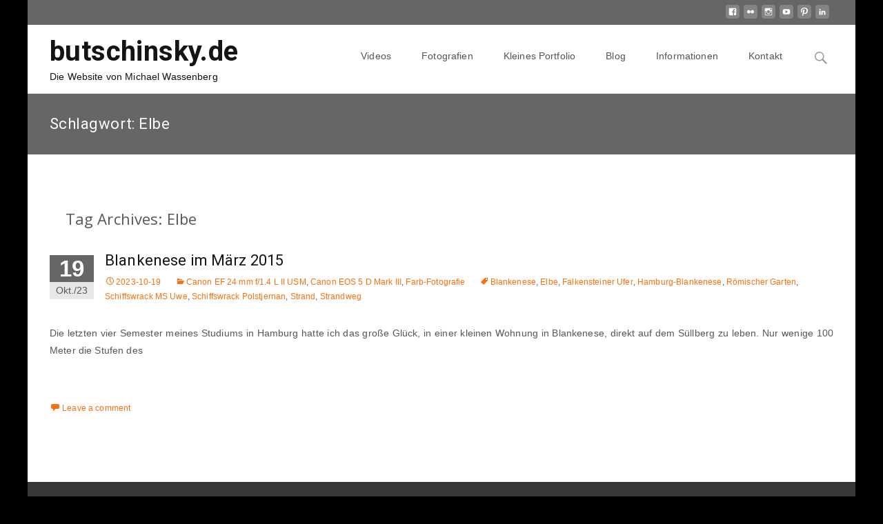

--- FILE ---
content_type: text/html; charset=UTF-8
request_url: https://butschinsky.de/tag/elbe/
body_size: 34542
content:
<!--WPFC_PAGE_TYPE_tag-->
<!DOCTYPE html>
<html lang="de">
<head>
	<meta charset="UTF-8">
	<meta name="viewport" content="width=device-width">
	<link rel="profile" href="http://gmpg.org/xfn/11">
	<link rel="pingback" href="https://butschinsky.de/xmlrpc.php">
	<title>Elbe &#8211; butschinsky.de</title>
<meta name='robots' content='max-image-preview:large' />
<link rel='dns-prefetch' href='//stats.wp.com' />
<link rel='dns-prefetch' href='//netdna.bootstrapcdn.com' />
<link rel='dns-prefetch' href='//fonts.googleapis.com' />
<link rel='dns-prefetch' href='//widgets.wp.com' />
<link rel='dns-prefetch' href='//s0.wp.com' />
<link rel='dns-prefetch' href='//0.gravatar.com' />
<link rel='dns-prefetch' href='//1.gravatar.com' />
<link rel='dns-prefetch' href='//2.gravatar.com' />
<link href='https://fonts.gstatic.com' crossorigin rel='preconnect' />
<link rel="alternate" type="application/rss+xml" title="butschinsky.de &raquo; Feed" href="https://butschinsky.de/feed/" />
<link rel="alternate" type="application/rss+xml" title="butschinsky.de &raquo; Kommentar-Feed" href="https://butschinsky.de/comments/feed/" />
<link rel="alternate" type="application/rss+xml" title="butschinsky.de &raquo; Elbe Schlagwort-Feed" href="https://butschinsky.de/tag/elbe/feed/" />
<style id='wp-img-auto-sizes-contain-inline-css' type='text/css'>
img:is([sizes=auto i],[sizes^="auto," i]){contain-intrinsic-size:3000px 1500px}
/*# sourceURL=wp-img-auto-sizes-contain-inline-css */
</style>
<style id='classic-theme-styles-inline-css' type='text/css'>
/*! This file is auto-generated */
.wp-block-button__link{color:#fff;background-color:#32373c;border-radius:9999px;box-shadow:none;text-decoration:none;padding:calc(.667em + 2px) calc(1.333em + 2px);font-size:1.125em}.wp-block-file__button{background:#32373c;color:#fff;text-decoration:none}
/*# sourceURL=/wp-includes/css/classic-themes.min.css */
</style>
<link rel='stylesheet' id='wpo_min-header-0-css' href='https://butschinsky.de/wp-content/cache/wpo-minify/1769050642/assets/wpo-minify-header-fa796789.min.css' type='text/css' media='all' />
<link rel='stylesheet' id='genericons-css' href='https://butschinsky.de/wp-content/plugins/jetpack/_inc/genericons/genericons/genericons.css' type='text/css' media='all' />
<link rel='stylesheet' id='wpo_min-header-2-css' href='https://butschinsky.de/wp-content/cache/wpo-minify/1769050642/assets/wpo-minify-header-14df28ce.min.css' type='text/css' media='all' />
<script type="text/javascript" id="wpo_min-header-0-js-extra">
/* <![CDATA[ */
var twb = {"nonce":"45b89f6ece","ajax_url":"https://butschinsky.de/wp-admin/admin-ajax.php","plugin_url":"https://butschinsky.de/wp-content/plugins/slider-wd/booster","href":"https://butschinsky.de/wp-admin/admin.php?page=twb_slider_wd"};
var twb = {"nonce":"45b89f6ece","ajax_url":"https://butschinsky.de/wp-admin/admin-ajax.php","plugin_url":"https://butschinsky.de/wp-content/plugins/slider-wd/booster","href":"https://butschinsky.de/wp-admin/admin.php?page=twb_slider_wd"};
//# sourceURL=wpo_min-header-0-js-extra
/* ]]> */
</script>
<script type="text/javascript" src="https://butschinsky.de/wp-content/cache/wpo-minify/1769050642/assets/wpo-minify-header-8c95235f.min.js" id="wpo_min-header-0-js"></script>
<link rel="https://api.w.org/" href="https://butschinsky.de/wp-json/" /><link rel="alternate" title="JSON" type="application/json" href="https://butschinsky.de/wp-json/wp/v2/tags/734" /><link rel="EditURI" type="application/rsd+xml" title="RSD" href="https://butschinsky.de/xmlrpc.php?rsd" />
<meta name="generator" content="WordPress 6.9" />
        <script type="text/javascript">
            (function () {
                window.lsow_fs = {can_use_premium_code: false};
            })();
        </script>
        	<style>img#wpstats{display:none}</style>
		<style type="text/css">
body {font-family: "Open Sans", Helvetica, sans-serif; font-size: 14pxpx; line-height: 1.8; color: #575757;}h1,h2,h3,h4,h5,h6,.comment-reply-title,.widget .widget-title, .entry-header h1.entry-title {font-family: Roboto, Georgia, serif; }.themecolor {color: #666666;}.themebgcolor {background-color: #666666;}.themebordercolor {border-color: #666666;}.tx-slider .owl-pagination .owl-page > span { background: transparent; border-color: #666666;  }.tx-slider .owl-pagination .owl-page.active > span { background-color: #666666; }.tx-slider .owl-controls .owl-buttons .owl-next, .tx-slider .owl-controls .owl-buttons .owl-prev { background-color: #666666; }#ibanner .ibanner.nxs-gradient .nx-slider .da-img:after { background: rgba(231,14,119,.72); background: linear-gradient(135deg, rgba(231,14,119,.72) 0%, rgba(250,162,20,.72) 100%);}a,a:visited,.blog-columns .comments-link a:hover, .socialicons ul.social li a:hover .socico {color: #666666;}input:focus,textarea:focus {border: 1px solid #666666;}button,input[type="submit"],input[type="button"],input[type="reset"],.nav-container .current_page_item > a > span,.nav-container .current_page_ancestor > a > span,.nav-container .current-menu-item > a span,.nav-container .current-menu-ancestor > a > span,.nav-container li a:hover span {background-color: #666666;}.nav-container li:hover > a,.nav-container li a:hover {color: #666666;}.nav-container .sub-menu,.nav-container .children {border-top: 2px solid #666666;}.ibanner,.da-dots span.da-dots-current,.tx-cta a.cta-button, .utilitybar {background-color: #666666;}#ft-post .entry-thumbnail:hover > .comments-link,.tx-folio-img .folio-links .folio-linkico,.tx-folio-img .folio-links .folio-zoomico {background-color: #666666;}.entry-header h1.entry-title a:hover,.entry-header > .entry-meta a:hover {color: #666666;}.featured-area div.entry-summary > p > a.moretag:hover, .nav-container .tx-highlight:after {background-color: #666666;}.site-content div.entry-thumbnail .stickyonimg,.site-content div.entry-thumbnail .dateonimg,.site-content div.entry-nothumb .stickyonimg,.site-content div.entry-nothumb .dateonimg {background-color: #666666;}.entry-meta a,.entry-content a,.comment-content a,.entry-content a:visited {color: #666666;}.format-status .entry-content .page-links a,.format-gallery .entry-content .page-links a,.format-chat .entry-content .page-links a,.format-quote .entry-content .page-links a,.page-links a {background: #666666;border: 1px solid #666666;color: #ffffff;}.format-gallery .entry-content .page-links a:hover,.format-audio .entry-content .page-links a:hover,.format-status .entry-content .page-links a:hover,.format-video .entry-content .page-links a:hover,.format-chat .entry-content .page-links a:hover,.format-quote .entry-content .page-links a:hover,.page-links a:hover {color: #666666;}.iheader.front {background-color: #666666;}.navigation a,.tx-post-row .tx-folio-title a:hover,.tx-blog .tx-blog-item h3.tx-post-title a:hover {color: #666666;}.paging-navigation div.navigation > ul > li a:hover,.paging-navigation div.navigation > ul > li.active > a {color: #666666;	border-color: #666666;}.comment-author .fn,.comment-author .url,.comment-reply-link,.comment-reply-login,.comment-body .reply a,.widget a:hover {color: #666666;}.widget_calendar a:hover {background-color: #666666;	color: #ffffff;	}.widget_calendar td#next a:hover,.widget_calendar td#prev a:hover {background-color: #666666;color: #ffffff;}.site-footer div.widget-area .widget a:hover, .nx-fullscreen .site-header:not(.fixeddiv) .nav-container .nav-menu > li > a:hover {color: #666666;}.site-main div.widget-area .widget_calendar a:hover,.site-footer div.widget-area .widget_calendar a:hover {	background-color: #666666;color: #ffffff;}.widget a:visited { color: #373737;}.widget a:hover,.entry-header h1.entry-title a:hover,.error404 .page-title:before,.tx-post-comm:after {color: #666666;}.da-dots > span > span, body:not(.max-header) ul.nav-menu > li.nx-highlight:before {background-color: #666666;}.iheader,.format-status, .nx-preloader .nx-ispload {background-color: #666666;}.tx-cta {border-left: 6px solid #666666;}.paging-navigation #posts-nav > span:hover, .paging-navigation #posts-nav > a:hover, .paging-navigation #posts-nav > span.current, .paging-navigation #posts-nav > a.current, .paging-navigation div.navigation > ul > li a:hover, .paging-navigation div.navigation > ul > li > span.current, .paging-navigation div.navigation > ul > li.active > a {border: 1px solid #666666;color: #666666;}.entry-title a { color: #141412;}.nav-container ul.nav-menu > li > ul a:hover { background-color:#666666; color: #FFF; }.site-footer .widget-area .widget input[type="submit"],.site .tx-slider .tx-slide-button a,.ibanner .da-slider .owl-item.active .da-link  { background-color: #666666; color: #FFF; }.site-footer .widget-area .widget input[type="submit"]:hover,.site .tx-slider .tx-slide-button a:hover  { background-color: #373737; color: #FFF; }.nav-container .sub-menu, .nav-container .children { border-bottom: 4px solid #666666;}.tx-service .tx-service-icon span {background-color:#666666; color: #FFF; border: 4px solid #e7e7e7;}.tx-service .tx-service-icon span i {color: #FFF;}.tx-service:hover .tx-service-icon span {background-color: #FFF; color:#666666; border: 4px solid #666666;}.tx-service:hover .tx-service-icon span i {color: #666666;}.ibanner .da-slider .owl-controls .owl-page span { border-color:#666666; }.ibanner .da-slider .owl-controls .owl-page.active span, .ibanner .da-slider .owl-controls.clickable .owl-page:hover span {  background-color: #666666; }.sldprev, .ibanner .da-slider .owl-prev, .sldnext, .ibanner .da-slider .owl-next, .utilitybar .widget ul.menu > li > ul {  background-color: #666666; }.site-footer .widget-area .widget input[type="submit"],.site .tx-slider .tx-slide-button a,.ibanner .da-slider .owl-item.active .da-link  { background-color: #666666; color: #FFF; }.site-footer .widget-area .widget input[type="submit"]:hover,.site .tx-slider .tx-slide-button a:hover  { background-color: #373737; color: #FFF; }.colored-drop .nav-container ul ul a, .colored-drop ul.nav-container ul a, .colored-drop ul.nav-container ul, .colored-drop .nav-container ul ul {background-color: #666666;}.pagination .nav-links > span:hover, .pagination .nav-links > a:hover, .pagination .nav-links > span.current, .pagination .nav-links > a.current { color: #666666; border-color: #666666; } .vslider_button, .vslider_button:visited { background-color:#666666!important; }.header-iconwrap .header-icons.woocart > a .cart-counts, .woocommerce ul.products li.product .button {background-color:#666666;}.header-icons.woocart .cartdrop.widget_shopping_cart.nx-animate { border-top-color:#666666;}.woocommerce ul.products li.product .onsale, .woocommerce span.onsale { background-color: #666666; color: #FFF; }.tx-prod-carousel .owl-carousel .owl-controls .owl-buttons .owl-next, .tx-prod-carousel .owl-carousel .owl-controls .owl-buttons .owl-prev { background-color: #666666; color: #FFF; }</style>
		<style id="wprmenu_css" type="text/css" >
			/* apply appearance settings */
			.menu-toggle {
				display: none!important;
			}
			@media (max-width: 1069px) {
				.menu-toggle,.topsearch {
					display: none!important;
				}				
			}
			#wprmenu_bar {
				background: #0cb4ce;
			}
			#wprmenu_bar .menu_title, #wprmenu_bar .wprmenu_icon_menu {
				color: #F2F2F2;
			}
			#wprmenu_menu {
				background: #2E2E2E!important;
			}
			#wprmenu_menu.wprmenu_levels ul li {
				border-bottom:1px solid #131212;
				border-top:1px solid #0D0D0D;
			}
			#wprmenu_menu ul li a {
				color: #CFCFCF;
			}
			#wprmenu_menu ul li a:hover {
				color: #606060;
			}
			#wprmenu_menu.wprmenu_levels a.wprmenu_parent_item {
				border-left:1px solid #0D0D0D;
			}
			#wprmenu_menu .wprmenu_icon_par {
				color: #CFCFCF;
			}
			#wprmenu_menu .wprmenu_icon_par:hover {
				color: #606060;
			}
			#wprmenu_menu.wprmenu_levels ul li ul {
				border-top:1px solid #131212;
			}
			#wprmenu_bar .wprmenu_icon span {
				background: #FFFFFF;
			}
			
			#wprmenu_menu.left {
				width:80%;
				left: -80%;
			    right: auto;
			}
			#wprmenu_menu.right {
				width:80%;
			    right: -80%;
			    left: auto;
			}
			#wprmenu_menu input.search-field {
				padding: 6px 6px;
				background-color: #999;
				color: #333;
				border: #666;
				margin: 6px 6px;
			}
			#wprmenu_menu input.search-field:focus {
				background-color: #CCC;
				color: #000;
			}			

			
							#wprmenu_bar .wprmenu_icon {
					float: right!important;
					margin-right:0px!important;
				}
				#wprmenu_bar .bar_logo {
					pading-left: 0px;
				}
						/* show the bar and hide othere navigation elements */
			@media only screen and (max-width: 1069px) {
				html { padding-top: 42px!important; }
				#wprmenu_bar { display: block!important; }
				div#wpadminbar { position: fixed; }
							}
		</style>
		<style type="text/css" id="custom-background-css">
body.custom-background { background-color: #000000; }
</style>
	
<!-- Jetpack Open Graph Tags -->
<meta property="og:type" content="website" />
<meta property="og:title" content="Elbe &#8211; butschinsky.de" />
<meta property="og:url" content="https://butschinsky.de/tag/elbe/" />
<meta property="og:site_name" content="butschinsky.de" />
<meta property="og:image" content="https://s0.wp.com/i/blank.jpg" />
<meta property="og:image:width" content="200" />
<meta property="og:image:height" content="200" />
<meta property="og:image:alt" content="" />
<meta property="og:locale" content="de_DE" />

<!-- End Jetpack Open Graph Tags -->
		<style type="text/css" id="wp-custom-css">
			/*
Füge deinen eigenen CSS-Code nach diesem Kommentar hinter dem abschließenden Schrägstrich ein. 

Klicke auf das Hilfe-Symbol oben, um mehr zu erfahren.

@import url('https://fonts.googleapis.com/css?family=Roboto:400,700');

@import url('https://www.butschinsky.de/fonts family=Roboto:400,700');

*/



body, .site-description {font-family: 'Verdana', sans-serif;letter-spacing:.01em}

.entry-header > .entry-meta a, .entry-header > .entry-meta a:visited, .entry-meta a, .entry-content a, .comment-content a, .entry-content a:visited, a {color:#f8710e}
a:active, a:hover {color: #f8710e;}

.site-description {margin-top: 8px;}
.site-header .home-link {padding: 3px 0px 16px 32px;}
.site-title {font-size:40px; letter-spacing:.01em}

.titlebar h1 {font-size:22px; letter-spacing:.02em}

.nav-container ul ul li:first-child a {border-top:1px solid #e7e7e7;}

.nav-container .sub-menu, .nav-container .children {border-top:1px solid #e7e7e7}

.nav-container .sub-menu, .nav-container .children {border-bottom:1px solid #e7e7e7}

.nav-container ul.nav-menu > li > ul a {line-height:1.3em}

@media (min-width: 800px){
p {text-align: justify;}
}		</style>
		<style id="kirki-inline-styles">.go-top{visibility:visible;}.site-header .home-link img{max-height:60px;}.site-header.fixeddiv .home-link img{max-height:40px;}/* cyrillic-ext */
@font-face {
  font-family: 'Open Sans';
  font-style: normal;
  font-weight: 400;
  font-stretch: normal;
  font-display: swap;
  src: url(https://butschinsky.de/wp-content/fonts/open-sans/font) format('woff');
  unicode-range: U+0460-052F, U+1C80-1C8A, U+20B4, U+2DE0-2DFF, U+A640-A69F, U+FE2E-FE2F;
}
/* cyrillic */
@font-face {
  font-family: 'Open Sans';
  font-style: normal;
  font-weight: 400;
  font-stretch: normal;
  font-display: swap;
  src: url(https://butschinsky.de/wp-content/fonts/open-sans/font) format('woff');
  unicode-range: U+0301, U+0400-045F, U+0490-0491, U+04B0-04B1, U+2116;
}
/* greek-ext */
@font-face {
  font-family: 'Open Sans';
  font-style: normal;
  font-weight: 400;
  font-stretch: normal;
  font-display: swap;
  src: url(https://butschinsky.de/wp-content/fonts/open-sans/font) format('woff');
  unicode-range: U+1F00-1FFF;
}
/* greek */
@font-face {
  font-family: 'Open Sans';
  font-style: normal;
  font-weight: 400;
  font-stretch: normal;
  font-display: swap;
  src: url(https://butschinsky.de/wp-content/fonts/open-sans/font) format('woff');
  unicode-range: U+0370-0377, U+037A-037F, U+0384-038A, U+038C, U+038E-03A1, U+03A3-03FF;
}
/* hebrew */
@font-face {
  font-family: 'Open Sans';
  font-style: normal;
  font-weight: 400;
  font-stretch: normal;
  font-display: swap;
  src: url(https://butschinsky.de/wp-content/fonts/open-sans/font) format('woff');
  unicode-range: U+0307-0308, U+0590-05FF, U+200C-2010, U+20AA, U+25CC, U+FB1D-FB4F;
}
/* math */
@font-face {
  font-family: 'Open Sans';
  font-style: normal;
  font-weight: 400;
  font-stretch: normal;
  font-display: swap;
  src: url(https://butschinsky.de/wp-content/fonts/open-sans/font) format('woff');
  unicode-range: U+0302-0303, U+0305, U+0307-0308, U+0310, U+0312, U+0315, U+031A, U+0326-0327, U+032C, U+032F-0330, U+0332-0333, U+0338, U+033A, U+0346, U+034D, U+0391-03A1, U+03A3-03A9, U+03B1-03C9, U+03D1, U+03D5-03D6, U+03F0-03F1, U+03F4-03F5, U+2016-2017, U+2034-2038, U+203C, U+2040, U+2043, U+2047, U+2050, U+2057, U+205F, U+2070-2071, U+2074-208E, U+2090-209C, U+20D0-20DC, U+20E1, U+20E5-20EF, U+2100-2112, U+2114-2115, U+2117-2121, U+2123-214F, U+2190, U+2192, U+2194-21AE, U+21B0-21E5, U+21F1-21F2, U+21F4-2211, U+2213-2214, U+2216-22FF, U+2308-230B, U+2310, U+2319, U+231C-2321, U+2336-237A, U+237C, U+2395, U+239B-23B7, U+23D0, U+23DC-23E1, U+2474-2475, U+25AF, U+25B3, U+25B7, U+25BD, U+25C1, U+25CA, U+25CC, U+25FB, U+266D-266F, U+27C0-27FF, U+2900-2AFF, U+2B0E-2B11, U+2B30-2B4C, U+2BFE, U+3030, U+FF5B, U+FF5D, U+1D400-1D7FF, U+1EE00-1EEFF;
}
/* symbols */
@font-face {
  font-family: 'Open Sans';
  font-style: normal;
  font-weight: 400;
  font-stretch: normal;
  font-display: swap;
  src: url(https://butschinsky.de/wp-content/fonts/open-sans/font) format('woff');
  unicode-range: U+0001-000C, U+000E-001F, U+007F-009F, U+20DD-20E0, U+20E2-20E4, U+2150-218F, U+2190, U+2192, U+2194-2199, U+21AF, U+21E6-21F0, U+21F3, U+2218-2219, U+2299, U+22C4-22C6, U+2300-243F, U+2440-244A, U+2460-24FF, U+25A0-27BF, U+2800-28FF, U+2921-2922, U+2981, U+29BF, U+29EB, U+2B00-2BFF, U+4DC0-4DFF, U+FFF9-FFFB, U+10140-1018E, U+10190-1019C, U+101A0, U+101D0-101FD, U+102E0-102FB, U+10E60-10E7E, U+1D2C0-1D2D3, U+1D2E0-1D37F, U+1F000-1F0FF, U+1F100-1F1AD, U+1F1E6-1F1FF, U+1F30D-1F30F, U+1F315, U+1F31C, U+1F31E, U+1F320-1F32C, U+1F336, U+1F378, U+1F37D, U+1F382, U+1F393-1F39F, U+1F3A7-1F3A8, U+1F3AC-1F3AF, U+1F3C2, U+1F3C4-1F3C6, U+1F3CA-1F3CE, U+1F3D4-1F3E0, U+1F3ED, U+1F3F1-1F3F3, U+1F3F5-1F3F7, U+1F408, U+1F415, U+1F41F, U+1F426, U+1F43F, U+1F441-1F442, U+1F444, U+1F446-1F449, U+1F44C-1F44E, U+1F453, U+1F46A, U+1F47D, U+1F4A3, U+1F4B0, U+1F4B3, U+1F4B9, U+1F4BB, U+1F4BF, U+1F4C8-1F4CB, U+1F4D6, U+1F4DA, U+1F4DF, U+1F4E3-1F4E6, U+1F4EA-1F4ED, U+1F4F7, U+1F4F9-1F4FB, U+1F4FD-1F4FE, U+1F503, U+1F507-1F50B, U+1F50D, U+1F512-1F513, U+1F53E-1F54A, U+1F54F-1F5FA, U+1F610, U+1F650-1F67F, U+1F687, U+1F68D, U+1F691, U+1F694, U+1F698, U+1F6AD, U+1F6B2, U+1F6B9-1F6BA, U+1F6BC, U+1F6C6-1F6CF, U+1F6D3-1F6D7, U+1F6E0-1F6EA, U+1F6F0-1F6F3, U+1F6F7-1F6FC, U+1F700-1F7FF, U+1F800-1F80B, U+1F810-1F847, U+1F850-1F859, U+1F860-1F887, U+1F890-1F8AD, U+1F8B0-1F8BB, U+1F8C0-1F8C1, U+1F900-1F90B, U+1F93B, U+1F946, U+1F984, U+1F996, U+1F9E9, U+1FA00-1FA6F, U+1FA70-1FA7C, U+1FA80-1FA89, U+1FA8F-1FAC6, U+1FACE-1FADC, U+1FADF-1FAE9, U+1FAF0-1FAF8, U+1FB00-1FBFF;
}
/* vietnamese */
@font-face {
  font-family: 'Open Sans';
  font-style: normal;
  font-weight: 400;
  font-stretch: normal;
  font-display: swap;
  src: url(https://butschinsky.de/wp-content/fonts/open-sans/font) format('woff');
  unicode-range: U+0102-0103, U+0110-0111, U+0128-0129, U+0168-0169, U+01A0-01A1, U+01AF-01B0, U+0300-0301, U+0303-0304, U+0308-0309, U+0323, U+0329, U+1EA0-1EF9, U+20AB;
}
/* latin-ext */
@font-face {
  font-family: 'Open Sans';
  font-style: normal;
  font-weight: 400;
  font-stretch: normal;
  font-display: swap;
  src: url(https://butschinsky.de/wp-content/fonts/open-sans/font) format('woff');
  unicode-range: U+0100-02BA, U+02BD-02C5, U+02C7-02CC, U+02CE-02D7, U+02DD-02FF, U+0304, U+0308, U+0329, U+1D00-1DBF, U+1E00-1E9F, U+1EF2-1EFF, U+2020, U+20A0-20AB, U+20AD-20C0, U+2113, U+2C60-2C7F, U+A720-A7FF;
}
/* latin */
@font-face {
  font-family: 'Open Sans';
  font-style: normal;
  font-weight: 400;
  font-stretch: normal;
  font-display: swap;
  src: url(https://butschinsky.de/wp-content/fonts/open-sans/font) format('woff');
  unicode-range: U+0000-00FF, U+0131, U+0152-0153, U+02BB-02BC, U+02C6, U+02DA, U+02DC, U+0304, U+0308, U+0329, U+2000-206F, U+20AC, U+2122, U+2191, U+2193, U+2212, U+2215, U+FEFF, U+FFFD;
}/* cyrillic-ext */
@font-face {
  font-family: 'Roboto';
  font-style: normal;
  font-weight: 400;
  font-stretch: normal;
  font-display: swap;
  src: url(https://butschinsky.de/wp-content/fonts/roboto/font) format('woff');
  unicode-range: U+0460-052F, U+1C80-1C8A, U+20B4, U+2DE0-2DFF, U+A640-A69F, U+FE2E-FE2F;
}
/* cyrillic */
@font-face {
  font-family: 'Roboto';
  font-style: normal;
  font-weight: 400;
  font-stretch: normal;
  font-display: swap;
  src: url(https://butschinsky.de/wp-content/fonts/roboto/font) format('woff');
  unicode-range: U+0301, U+0400-045F, U+0490-0491, U+04B0-04B1, U+2116;
}
/* greek-ext */
@font-face {
  font-family: 'Roboto';
  font-style: normal;
  font-weight: 400;
  font-stretch: normal;
  font-display: swap;
  src: url(https://butschinsky.de/wp-content/fonts/roboto/font) format('woff');
  unicode-range: U+1F00-1FFF;
}
/* greek */
@font-face {
  font-family: 'Roboto';
  font-style: normal;
  font-weight: 400;
  font-stretch: normal;
  font-display: swap;
  src: url(https://butschinsky.de/wp-content/fonts/roboto/font) format('woff');
  unicode-range: U+0370-0377, U+037A-037F, U+0384-038A, U+038C, U+038E-03A1, U+03A3-03FF;
}
/* math */
@font-face {
  font-family: 'Roboto';
  font-style: normal;
  font-weight: 400;
  font-stretch: normal;
  font-display: swap;
  src: url(https://butschinsky.de/wp-content/fonts/roboto/font) format('woff');
  unicode-range: U+0302-0303, U+0305, U+0307-0308, U+0310, U+0312, U+0315, U+031A, U+0326-0327, U+032C, U+032F-0330, U+0332-0333, U+0338, U+033A, U+0346, U+034D, U+0391-03A1, U+03A3-03A9, U+03B1-03C9, U+03D1, U+03D5-03D6, U+03F0-03F1, U+03F4-03F5, U+2016-2017, U+2034-2038, U+203C, U+2040, U+2043, U+2047, U+2050, U+2057, U+205F, U+2070-2071, U+2074-208E, U+2090-209C, U+20D0-20DC, U+20E1, U+20E5-20EF, U+2100-2112, U+2114-2115, U+2117-2121, U+2123-214F, U+2190, U+2192, U+2194-21AE, U+21B0-21E5, U+21F1-21F2, U+21F4-2211, U+2213-2214, U+2216-22FF, U+2308-230B, U+2310, U+2319, U+231C-2321, U+2336-237A, U+237C, U+2395, U+239B-23B7, U+23D0, U+23DC-23E1, U+2474-2475, U+25AF, U+25B3, U+25B7, U+25BD, U+25C1, U+25CA, U+25CC, U+25FB, U+266D-266F, U+27C0-27FF, U+2900-2AFF, U+2B0E-2B11, U+2B30-2B4C, U+2BFE, U+3030, U+FF5B, U+FF5D, U+1D400-1D7FF, U+1EE00-1EEFF;
}
/* symbols */
@font-face {
  font-family: 'Roboto';
  font-style: normal;
  font-weight: 400;
  font-stretch: normal;
  font-display: swap;
  src: url(https://butschinsky.de/wp-content/fonts/roboto/font) format('woff');
  unicode-range: U+0001-000C, U+000E-001F, U+007F-009F, U+20DD-20E0, U+20E2-20E4, U+2150-218F, U+2190, U+2192, U+2194-2199, U+21AF, U+21E6-21F0, U+21F3, U+2218-2219, U+2299, U+22C4-22C6, U+2300-243F, U+2440-244A, U+2460-24FF, U+25A0-27BF, U+2800-28FF, U+2921-2922, U+2981, U+29BF, U+29EB, U+2B00-2BFF, U+4DC0-4DFF, U+FFF9-FFFB, U+10140-1018E, U+10190-1019C, U+101A0, U+101D0-101FD, U+102E0-102FB, U+10E60-10E7E, U+1D2C0-1D2D3, U+1D2E0-1D37F, U+1F000-1F0FF, U+1F100-1F1AD, U+1F1E6-1F1FF, U+1F30D-1F30F, U+1F315, U+1F31C, U+1F31E, U+1F320-1F32C, U+1F336, U+1F378, U+1F37D, U+1F382, U+1F393-1F39F, U+1F3A7-1F3A8, U+1F3AC-1F3AF, U+1F3C2, U+1F3C4-1F3C6, U+1F3CA-1F3CE, U+1F3D4-1F3E0, U+1F3ED, U+1F3F1-1F3F3, U+1F3F5-1F3F7, U+1F408, U+1F415, U+1F41F, U+1F426, U+1F43F, U+1F441-1F442, U+1F444, U+1F446-1F449, U+1F44C-1F44E, U+1F453, U+1F46A, U+1F47D, U+1F4A3, U+1F4B0, U+1F4B3, U+1F4B9, U+1F4BB, U+1F4BF, U+1F4C8-1F4CB, U+1F4D6, U+1F4DA, U+1F4DF, U+1F4E3-1F4E6, U+1F4EA-1F4ED, U+1F4F7, U+1F4F9-1F4FB, U+1F4FD-1F4FE, U+1F503, U+1F507-1F50B, U+1F50D, U+1F512-1F513, U+1F53E-1F54A, U+1F54F-1F5FA, U+1F610, U+1F650-1F67F, U+1F687, U+1F68D, U+1F691, U+1F694, U+1F698, U+1F6AD, U+1F6B2, U+1F6B9-1F6BA, U+1F6BC, U+1F6C6-1F6CF, U+1F6D3-1F6D7, U+1F6E0-1F6EA, U+1F6F0-1F6F3, U+1F6F7-1F6FC, U+1F700-1F7FF, U+1F800-1F80B, U+1F810-1F847, U+1F850-1F859, U+1F860-1F887, U+1F890-1F8AD, U+1F8B0-1F8BB, U+1F8C0-1F8C1, U+1F900-1F90B, U+1F93B, U+1F946, U+1F984, U+1F996, U+1F9E9, U+1FA00-1FA6F, U+1FA70-1FA7C, U+1FA80-1FA89, U+1FA8F-1FAC6, U+1FACE-1FADC, U+1FADF-1FAE9, U+1FAF0-1FAF8, U+1FB00-1FBFF;
}
/* vietnamese */
@font-face {
  font-family: 'Roboto';
  font-style: normal;
  font-weight: 400;
  font-stretch: normal;
  font-display: swap;
  src: url(https://butschinsky.de/wp-content/fonts/roboto/font) format('woff');
  unicode-range: U+0102-0103, U+0110-0111, U+0128-0129, U+0168-0169, U+01A0-01A1, U+01AF-01B0, U+0300-0301, U+0303-0304, U+0308-0309, U+0323, U+0329, U+1EA0-1EF9, U+20AB;
}
/* latin-ext */
@font-face {
  font-family: 'Roboto';
  font-style: normal;
  font-weight: 400;
  font-stretch: normal;
  font-display: swap;
  src: url(https://butschinsky.de/wp-content/fonts/roboto/font) format('woff');
  unicode-range: U+0100-02BA, U+02BD-02C5, U+02C7-02CC, U+02CE-02D7, U+02DD-02FF, U+0304, U+0308, U+0329, U+1D00-1DBF, U+1E00-1E9F, U+1EF2-1EFF, U+2020, U+20A0-20AB, U+20AD-20C0, U+2113, U+2C60-2C7F, U+A720-A7FF;
}
/* latin */
@font-face {
  font-family: 'Roboto';
  font-style: normal;
  font-weight: 400;
  font-stretch: normal;
  font-display: swap;
  src: url(https://butschinsky.de/wp-content/fonts/roboto/font) format('woff');
  unicode-range: U+0000-00FF, U+0131, U+0152-0153, U+02BB-02BC, U+02C6, U+02DA, U+02DC, U+0304, U+0308, U+0329, U+2000-206F, U+20AC, U+2122, U+2191, U+2193, U+2212, U+2215, U+FEFF, U+FFFD;
}/* cyrillic-ext */
@font-face {
  font-family: 'Open Sans';
  font-style: normal;
  font-weight: 400;
  font-stretch: normal;
  font-display: swap;
  src: url(https://butschinsky.de/wp-content/fonts/open-sans/font) format('woff');
  unicode-range: U+0460-052F, U+1C80-1C8A, U+20B4, U+2DE0-2DFF, U+A640-A69F, U+FE2E-FE2F;
}
/* cyrillic */
@font-face {
  font-family: 'Open Sans';
  font-style: normal;
  font-weight: 400;
  font-stretch: normal;
  font-display: swap;
  src: url(https://butschinsky.de/wp-content/fonts/open-sans/font) format('woff');
  unicode-range: U+0301, U+0400-045F, U+0490-0491, U+04B0-04B1, U+2116;
}
/* greek-ext */
@font-face {
  font-family: 'Open Sans';
  font-style: normal;
  font-weight: 400;
  font-stretch: normal;
  font-display: swap;
  src: url(https://butschinsky.de/wp-content/fonts/open-sans/font) format('woff');
  unicode-range: U+1F00-1FFF;
}
/* greek */
@font-face {
  font-family: 'Open Sans';
  font-style: normal;
  font-weight: 400;
  font-stretch: normal;
  font-display: swap;
  src: url(https://butschinsky.de/wp-content/fonts/open-sans/font) format('woff');
  unicode-range: U+0370-0377, U+037A-037F, U+0384-038A, U+038C, U+038E-03A1, U+03A3-03FF;
}
/* hebrew */
@font-face {
  font-family: 'Open Sans';
  font-style: normal;
  font-weight: 400;
  font-stretch: normal;
  font-display: swap;
  src: url(https://butschinsky.de/wp-content/fonts/open-sans/font) format('woff');
  unicode-range: U+0307-0308, U+0590-05FF, U+200C-2010, U+20AA, U+25CC, U+FB1D-FB4F;
}
/* math */
@font-face {
  font-family: 'Open Sans';
  font-style: normal;
  font-weight: 400;
  font-stretch: normal;
  font-display: swap;
  src: url(https://butschinsky.de/wp-content/fonts/open-sans/font) format('woff');
  unicode-range: U+0302-0303, U+0305, U+0307-0308, U+0310, U+0312, U+0315, U+031A, U+0326-0327, U+032C, U+032F-0330, U+0332-0333, U+0338, U+033A, U+0346, U+034D, U+0391-03A1, U+03A3-03A9, U+03B1-03C9, U+03D1, U+03D5-03D6, U+03F0-03F1, U+03F4-03F5, U+2016-2017, U+2034-2038, U+203C, U+2040, U+2043, U+2047, U+2050, U+2057, U+205F, U+2070-2071, U+2074-208E, U+2090-209C, U+20D0-20DC, U+20E1, U+20E5-20EF, U+2100-2112, U+2114-2115, U+2117-2121, U+2123-214F, U+2190, U+2192, U+2194-21AE, U+21B0-21E5, U+21F1-21F2, U+21F4-2211, U+2213-2214, U+2216-22FF, U+2308-230B, U+2310, U+2319, U+231C-2321, U+2336-237A, U+237C, U+2395, U+239B-23B7, U+23D0, U+23DC-23E1, U+2474-2475, U+25AF, U+25B3, U+25B7, U+25BD, U+25C1, U+25CA, U+25CC, U+25FB, U+266D-266F, U+27C0-27FF, U+2900-2AFF, U+2B0E-2B11, U+2B30-2B4C, U+2BFE, U+3030, U+FF5B, U+FF5D, U+1D400-1D7FF, U+1EE00-1EEFF;
}
/* symbols */
@font-face {
  font-family: 'Open Sans';
  font-style: normal;
  font-weight: 400;
  font-stretch: normal;
  font-display: swap;
  src: url(https://butschinsky.de/wp-content/fonts/open-sans/font) format('woff');
  unicode-range: U+0001-000C, U+000E-001F, U+007F-009F, U+20DD-20E0, U+20E2-20E4, U+2150-218F, U+2190, U+2192, U+2194-2199, U+21AF, U+21E6-21F0, U+21F3, U+2218-2219, U+2299, U+22C4-22C6, U+2300-243F, U+2440-244A, U+2460-24FF, U+25A0-27BF, U+2800-28FF, U+2921-2922, U+2981, U+29BF, U+29EB, U+2B00-2BFF, U+4DC0-4DFF, U+FFF9-FFFB, U+10140-1018E, U+10190-1019C, U+101A0, U+101D0-101FD, U+102E0-102FB, U+10E60-10E7E, U+1D2C0-1D2D3, U+1D2E0-1D37F, U+1F000-1F0FF, U+1F100-1F1AD, U+1F1E6-1F1FF, U+1F30D-1F30F, U+1F315, U+1F31C, U+1F31E, U+1F320-1F32C, U+1F336, U+1F378, U+1F37D, U+1F382, U+1F393-1F39F, U+1F3A7-1F3A8, U+1F3AC-1F3AF, U+1F3C2, U+1F3C4-1F3C6, U+1F3CA-1F3CE, U+1F3D4-1F3E0, U+1F3ED, U+1F3F1-1F3F3, U+1F3F5-1F3F7, U+1F408, U+1F415, U+1F41F, U+1F426, U+1F43F, U+1F441-1F442, U+1F444, U+1F446-1F449, U+1F44C-1F44E, U+1F453, U+1F46A, U+1F47D, U+1F4A3, U+1F4B0, U+1F4B3, U+1F4B9, U+1F4BB, U+1F4BF, U+1F4C8-1F4CB, U+1F4D6, U+1F4DA, U+1F4DF, U+1F4E3-1F4E6, U+1F4EA-1F4ED, U+1F4F7, U+1F4F9-1F4FB, U+1F4FD-1F4FE, U+1F503, U+1F507-1F50B, U+1F50D, U+1F512-1F513, U+1F53E-1F54A, U+1F54F-1F5FA, U+1F610, U+1F650-1F67F, U+1F687, U+1F68D, U+1F691, U+1F694, U+1F698, U+1F6AD, U+1F6B2, U+1F6B9-1F6BA, U+1F6BC, U+1F6C6-1F6CF, U+1F6D3-1F6D7, U+1F6E0-1F6EA, U+1F6F0-1F6F3, U+1F6F7-1F6FC, U+1F700-1F7FF, U+1F800-1F80B, U+1F810-1F847, U+1F850-1F859, U+1F860-1F887, U+1F890-1F8AD, U+1F8B0-1F8BB, U+1F8C0-1F8C1, U+1F900-1F90B, U+1F93B, U+1F946, U+1F984, U+1F996, U+1F9E9, U+1FA00-1FA6F, U+1FA70-1FA7C, U+1FA80-1FA89, U+1FA8F-1FAC6, U+1FACE-1FADC, U+1FADF-1FAE9, U+1FAF0-1FAF8, U+1FB00-1FBFF;
}
/* vietnamese */
@font-face {
  font-family: 'Open Sans';
  font-style: normal;
  font-weight: 400;
  font-stretch: normal;
  font-display: swap;
  src: url(https://butschinsky.de/wp-content/fonts/open-sans/font) format('woff');
  unicode-range: U+0102-0103, U+0110-0111, U+0128-0129, U+0168-0169, U+01A0-01A1, U+01AF-01B0, U+0300-0301, U+0303-0304, U+0308-0309, U+0323, U+0329, U+1EA0-1EF9, U+20AB;
}
/* latin-ext */
@font-face {
  font-family: 'Open Sans';
  font-style: normal;
  font-weight: 400;
  font-stretch: normal;
  font-display: swap;
  src: url(https://butschinsky.de/wp-content/fonts/open-sans/font) format('woff');
  unicode-range: U+0100-02BA, U+02BD-02C5, U+02C7-02CC, U+02CE-02D7, U+02DD-02FF, U+0304, U+0308, U+0329, U+1D00-1DBF, U+1E00-1E9F, U+1EF2-1EFF, U+2020, U+20A0-20AB, U+20AD-20C0, U+2113, U+2C60-2C7F, U+A720-A7FF;
}
/* latin */
@font-face {
  font-family: 'Open Sans';
  font-style: normal;
  font-weight: 400;
  font-stretch: normal;
  font-display: swap;
  src: url(https://butschinsky.de/wp-content/fonts/open-sans/font) format('woff');
  unicode-range: U+0000-00FF, U+0131, U+0152-0153, U+02BB-02BC, U+02C6, U+02DA, U+02DC, U+0304, U+0308, U+0329, U+2000-206F, U+20AC, U+2122, U+2191, U+2193, U+2212, U+2215, U+FEFF, U+FFFD;
}/* cyrillic-ext */
@font-face {
  font-family: 'Roboto';
  font-style: normal;
  font-weight: 400;
  font-stretch: normal;
  font-display: swap;
  src: url(https://butschinsky.de/wp-content/fonts/roboto/font) format('woff');
  unicode-range: U+0460-052F, U+1C80-1C8A, U+20B4, U+2DE0-2DFF, U+A640-A69F, U+FE2E-FE2F;
}
/* cyrillic */
@font-face {
  font-family: 'Roboto';
  font-style: normal;
  font-weight: 400;
  font-stretch: normal;
  font-display: swap;
  src: url(https://butschinsky.de/wp-content/fonts/roboto/font) format('woff');
  unicode-range: U+0301, U+0400-045F, U+0490-0491, U+04B0-04B1, U+2116;
}
/* greek-ext */
@font-face {
  font-family: 'Roboto';
  font-style: normal;
  font-weight: 400;
  font-stretch: normal;
  font-display: swap;
  src: url(https://butschinsky.de/wp-content/fonts/roboto/font) format('woff');
  unicode-range: U+1F00-1FFF;
}
/* greek */
@font-face {
  font-family: 'Roboto';
  font-style: normal;
  font-weight: 400;
  font-stretch: normal;
  font-display: swap;
  src: url(https://butschinsky.de/wp-content/fonts/roboto/font) format('woff');
  unicode-range: U+0370-0377, U+037A-037F, U+0384-038A, U+038C, U+038E-03A1, U+03A3-03FF;
}
/* math */
@font-face {
  font-family: 'Roboto';
  font-style: normal;
  font-weight: 400;
  font-stretch: normal;
  font-display: swap;
  src: url(https://butschinsky.de/wp-content/fonts/roboto/font) format('woff');
  unicode-range: U+0302-0303, U+0305, U+0307-0308, U+0310, U+0312, U+0315, U+031A, U+0326-0327, U+032C, U+032F-0330, U+0332-0333, U+0338, U+033A, U+0346, U+034D, U+0391-03A1, U+03A3-03A9, U+03B1-03C9, U+03D1, U+03D5-03D6, U+03F0-03F1, U+03F4-03F5, U+2016-2017, U+2034-2038, U+203C, U+2040, U+2043, U+2047, U+2050, U+2057, U+205F, U+2070-2071, U+2074-208E, U+2090-209C, U+20D0-20DC, U+20E1, U+20E5-20EF, U+2100-2112, U+2114-2115, U+2117-2121, U+2123-214F, U+2190, U+2192, U+2194-21AE, U+21B0-21E5, U+21F1-21F2, U+21F4-2211, U+2213-2214, U+2216-22FF, U+2308-230B, U+2310, U+2319, U+231C-2321, U+2336-237A, U+237C, U+2395, U+239B-23B7, U+23D0, U+23DC-23E1, U+2474-2475, U+25AF, U+25B3, U+25B7, U+25BD, U+25C1, U+25CA, U+25CC, U+25FB, U+266D-266F, U+27C0-27FF, U+2900-2AFF, U+2B0E-2B11, U+2B30-2B4C, U+2BFE, U+3030, U+FF5B, U+FF5D, U+1D400-1D7FF, U+1EE00-1EEFF;
}
/* symbols */
@font-face {
  font-family: 'Roboto';
  font-style: normal;
  font-weight: 400;
  font-stretch: normal;
  font-display: swap;
  src: url(https://butschinsky.de/wp-content/fonts/roboto/font) format('woff');
  unicode-range: U+0001-000C, U+000E-001F, U+007F-009F, U+20DD-20E0, U+20E2-20E4, U+2150-218F, U+2190, U+2192, U+2194-2199, U+21AF, U+21E6-21F0, U+21F3, U+2218-2219, U+2299, U+22C4-22C6, U+2300-243F, U+2440-244A, U+2460-24FF, U+25A0-27BF, U+2800-28FF, U+2921-2922, U+2981, U+29BF, U+29EB, U+2B00-2BFF, U+4DC0-4DFF, U+FFF9-FFFB, U+10140-1018E, U+10190-1019C, U+101A0, U+101D0-101FD, U+102E0-102FB, U+10E60-10E7E, U+1D2C0-1D2D3, U+1D2E0-1D37F, U+1F000-1F0FF, U+1F100-1F1AD, U+1F1E6-1F1FF, U+1F30D-1F30F, U+1F315, U+1F31C, U+1F31E, U+1F320-1F32C, U+1F336, U+1F378, U+1F37D, U+1F382, U+1F393-1F39F, U+1F3A7-1F3A8, U+1F3AC-1F3AF, U+1F3C2, U+1F3C4-1F3C6, U+1F3CA-1F3CE, U+1F3D4-1F3E0, U+1F3ED, U+1F3F1-1F3F3, U+1F3F5-1F3F7, U+1F408, U+1F415, U+1F41F, U+1F426, U+1F43F, U+1F441-1F442, U+1F444, U+1F446-1F449, U+1F44C-1F44E, U+1F453, U+1F46A, U+1F47D, U+1F4A3, U+1F4B0, U+1F4B3, U+1F4B9, U+1F4BB, U+1F4BF, U+1F4C8-1F4CB, U+1F4D6, U+1F4DA, U+1F4DF, U+1F4E3-1F4E6, U+1F4EA-1F4ED, U+1F4F7, U+1F4F9-1F4FB, U+1F4FD-1F4FE, U+1F503, U+1F507-1F50B, U+1F50D, U+1F512-1F513, U+1F53E-1F54A, U+1F54F-1F5FA, U+1F610, U+1F650-1F67F, U+1F687, U+1F68D, U+1F691, U+1F694, U+1F698, U+1F6AD, U+1F6B2, U+1F6B9-1F6BA, U+1F6BC, U+1F6C6-1F6CF, U+1F6D3-1F6D7, U+1F6E0-1F6EA, U+1F6F0-1F6F3, U+1F6F7-1F6FC, U+1F700-1F7FF, U+1F800-1F80B, U+1F810-1F847, U+1F850-1F859, U+1F860-1F887, U+1F890-1F8AD, U+1F8B0-1F8BB, U+1F8C0-1F8C1, U+1F900-1F90B, U+1F93B, U+1F946, U+1F984, U+1F996, U+1F9E9, U+1FA00-1FA6F, U+1FA70-1FA7C, U+1FA80-1FA89, U+1FA8F-1FAC6, U+1FACE-1FADC, U+1FADF-1FAE9, U+1FAF0-1FAF8, U+1FB00-1FBFF;
}
/* vietnamese */
@font-face {
  font-family: 'Roboto';
  font-style: normal;
  font-weight: 400;
  font-stretch: normal;
  font-display: swap;
  src: url(https://butschinsky.de/wp-content/fonts/roboto/font) format('woff');
  unicode-range: U+0102-0103, U+0110-0111, U+0128-0129, U+0168-0169, U+01A0-01A1, U+01AF-01B0, U+0300-0301, U+0303-0304, U+0308-0309, U+0323, U+0329, U+1EA0-1EF9, U+20AB;
}
/* latin-ext */
@font-face {
  font-family: 'Roboto';
  font-style: normal;
  font-weight: 400;
  font-stretch: normal;
  font-display: swap;
  src: url(https://butschinsky.de/wp-content/fonts/roboto/font) format('woff');
  unicode-range: U+0100-02BA, U+02BD-02C5, U+02C7-02CC, U+02CE-02D7, U+02DD-02FF, U+0304, U+0308, U+0329, U+1D00-1DBF, U+1E00-1E9F, U+1EF2-1EFF, U+2020, U+20A0-20AB, U+20AD-20C0, U+2113, U+2C60-2C7F, U+A720-A7FF;
}
/* latin */
@font-face {
  font-family: 'Roboto';
  font-style: normal;
  font-weight: 400;
  font-stretch: normal;
  font-display: swap;
  src: url(https://butschinsky.de/wp-content/fonts/roboto/font) format('woff');
  unicode-range: U+0000-00FF, U+0131, U+0152-0153, U+02BB-02BC, U+02C6, U+02DA, U+02DC, U+0304, U+0308, U+0329, U+2000-206F, U+20AC, U+2122, U+2191, U+2193, U+2212, U+2215, U+FEFF, U+FFFD;
}</style><style id='wp-block-search-inline-css' type='text/css'>
.wp-block-search__button{margin-left:10px;word-break:normal}.wp-block-search__button.has-icon{line-height:0}.wp-block-search__button svg{height:1.25em;min-height:24px;min-width:24px;width:1.25em;fill:currentColor;vertical-align:text-bottom}:where(.wp-block-search__button){border:1px solid #ccc;padding:6px 10px}.wp-block-search__inside-wrapper{display:flex;flex:auto;flex-wrap:nowrap;max-width:100%}.wp-block-search__label{width:100%}.wp-block-search.wp-block-search__button-only .wp-block-search__button{box-sizing:border-box;display:flex;flex-shrink:0;justify-content:center;margin-left:0;max-width:100%}.wp-block-search.wp-block-search__button-only .wp-block-search__inside-wrapper{min-width:0!important;transition-property:width}.wp-block-search.wp-block-search__button-only .wp-block-search__input{flex-basis:100%;transition-duration:.3s}.wp-block-search.wp-block-search__button-only.wp-block-search__searchfield-hidden,.wp-block-search.wp-block-search__button-only.wp-block-search__searchfield-hidden .wp-block-search__inside-wrapper{overflow:hidden}.wp-block-search.wp-block-search__button-only.wp-block-search__searchfield-hidden .wp-block-search__input{border-left-width:0!important;border-right-width:0!important;flex-basis:0;flex-grow:0;margin:0;min-width:0!important;padding-left:0!important;padding-right:0!important;width:0!important}:where(.wp-block-search__input){appearance:none;border:1px solid #949494;flex-grow:1;font-family:inherit;font-size:inherit;font-style:inherit;font-weight:inherit;letter-spacing:inherit;line-height:inherit;margin-left:0;margin-right:0;min-width:3rem;padding:8px;text-decoration:unset!important;text-transform:inherit}:where(.wp-block-search__button-inside .wp-block-search__inside-wrapper){background-color:#fff;border:1px solid #949494;box-sizing:border-box;padding:4px}:where(.wp-block-search__button-inside .wp-block-search__inside-wrapper) .wp-block-search__input{border:none;border-radius:0;padding:0 4px}:where(.wp-block-search__button-inside .wp-block-search__inside-wrapper) .wp-block-search__input:focus{outline:none}:where(.wp-block-search__button-inside .wp-block-search__inside-wrapper) :where(.wp-block-search__button){padding:4px 8px}.wp-block-search.aligncenter .wp-block-search__inside-wrapper{margin:auto}.wp-block[data-align=right] .wp-block-search.wp-block-search__button-only .wp-block-search__inside-wrapper{float:right}
/*# sourceURL=https://butschinsky.de/wp-includes/blocks/search/style.min.css */
</style>
<style id='wp-block-search-theme-inline-css' type='text/css'>
.wp-block-search .wp-block-search__label{font-weight:700}.wp-block-search__button{border:1px solid #ccc;padding:.375em .625em}
/*# sourceURL=https://butschinsky.de/wp-includes/blocks/search/theme.min.css */
</style>
<style id='wp-block-spacer-inline-css' type='text/css'>
.wp-block-spacer{clear:both}
/*# sourceURL=https://butschinsky.de/wp-includes/blocks/spacer/style.min.css */
</style>
<style id='global-styles-inline-css' type='text/css'>
:root{--wp--preset--aspect-ratio--square: 1;--wp--preset--aspect-ratio--4-3: 4/3;--wp--preset--aspect-ratio--3-4: 3/4;--wp--preset--aspect-ratio--3-2: 3/2;--wp--preset--aspect-ratio--2-3: 2/3;--wp--preset--aspect-ratio--16-9: 16/9;--wp--preset--aspect-ratio--9-16: 9/16;--wp--preset--color--black: #000000;--wp--preset--color--cyan-bluish-gray: #abb8c3;--wp--preset--color--white: #ffffff;--wp--preset--color--pale-pink: #f78da7;--wp--preset--color--vivid-red: #cf2e2e;--wp--preset--color--luminous-vivid-orange: #ff6900;--wp--preset--color--luminous-vivid-amber: #fcb900;--wp--preset--color--light-green-cyan: #7bdcb5;--wp--preset--color--vivid-green-cyan: #00d084;--wp--preset--color--pale-cyan-blue: #8ed1fc;--wp--preset--color--vivid-cyan-blue: #0693e3;--wp--preset--color--vivid-purple: #9b51e0;--wp--preset--gradient--vivid-cyan-blue-to-vivid-purple: linear-gradient(135deg,rgb(6,147,227) 0%,rgb(155,81,224) 100%);--wp--preset--gradient--light-green-cyan-to-vivid-green-cyan: linear-gradient(135deg,rgb(122,220,180) 0%,rgb(0,208,130) 100%);--wp--preset--gradient--luminous-vivid-amber-to-luminous-vivid-orange: linear-gradient(135deg,rgb(252,185,0) 0%,rgb(255,105,0) 100%);--wp--preset--gradient--luminous-vivid-orange-to-vivid-red: linear-gradient(135deg,rgb(255,105,0) 0%,rgb(207,46,46) 100%);--wp--preset--gradient--very-light-gray-to-cyan-bluish-gray: linear-gradient(135deg,rgb(238,238,238) 0%,rgb(169,184,195) 100%);--wp--preset--gradient--cool-to-warm-spectrum: linear-gradient(135deg,rgb(74,234,220) 0%,rgb(151,120,209) 20%,rgb(207,42,186) 40%,rgb(238,44,130) 60%,rgb(251,105,98) 80%,rgb(254,248,76) 100%);--wp--preset--gradient--blush-light-purple: linear-gradient(135deg,rgb(255,206,236) 0%,rgb(152,150,240) 100%);--wp--preset--gradient--blush-bordeaux: linear-gradient(135deg,rgb(254,205,165) 0%,rgb(254,45,45) 50%,rgb(107,0,62) 100%);--wp--preset--gradient--luminous-dusk: linear-gradient(135deg,rgb(255,203,112) 0%,rgb(199,81,192) 50%,rgb(65,88,208) 100%);--wp--preset--gradient--pale-ocean: linear-gradient(135deg,rgb(255,245,203) 0%,rgb(182,227,212) 50%,rgb(51,167,181) 100%);--wp--preset--gradient--electric-grass: linear-gradient(135deg,rgb(202,248,128) 0%,rgb(113,206,126) 100%);--wp--preset--gradient--midnight: linear-gradient(135deg,rgb(2,3,129) 0%,rgb(40,116,252) 100%);--wp--preset--font-size--small: 13px;--wp--preset--font-size--medium: 20px;--wp--preset--font-size--large: 36px;--wp--preset--font-size--x-large: 42px;--wp--preset--spacing--20: 0.44rem;--wp--preset--spacing--30: 0.67rem;--wp--preset--spacing--40: 1rem;--wp--preset--spacing--50: 1.5rem;--wp--preset--spacing--60: 2.25rem;--wp--preset--spacing--70: 3.38rem;--wp--preset--spacing--80: 5.06rem;--wp--preset--shadow--natural: 6px 6px 9px rgba(0, 0, 0, 0.2);--wp--preset--shadow--deep: 12px 12px 50px rgba(0, 0, 0, 0.4);--wp--preset--shadow--sharp: 6px 6px 0px rgba(0, 0, 0, 0.2);--wp--preset--shadow--outlined: 6px 6px 0px -3px rgb(255, 255, 255), 6px 6px rgb(0, 0, 0);--wp--preset--shadow--crisp: 6px 6px 0px rgb(0, 0, 0);}:where(.is-layout-flex){gap: 0.5em;}:where(.is-layout-grid){gap: 0.5em;}body .is-layout-flex{display: flex;}.is-layout-flex{flex-wrap: wrap;align-items: center;}.is-layout-flex > :is(*, div){margin: 0;}body .is-layout-grid{display: grid;}.is-layout-grid > :is(*, div){margin: 0;}:where(.wp-block-columns.is-layout-flex){gap: 2em;}:where(.wp-block-columns.is-layout-grid){gap: 2em;}:where(.wp-block-post-template.is-layout-flex){gap: 1.25em;}:where(.wp-block-post-template.is-layout-grid){gap: 1.25em;}.has-black-color{color: var(--wp--preset--color--black) !important;}.has-cyan-bluish-gray-color{color: var(--wp--preset--color--cyan-bluish-gray) !important;}.has-white-color{color: var(--wp--preset--color--white) !important;}.has-pale-pink-color{color: var(--wp--preset--color--pale-pink) !important;}.has-vivid-red-color{color: var(--wp--preset--color--vivid-red) !important;}.has-luminous-vivid-orange-color{color: var(--wp--preset--color--luminous-vivid-orange) !important;}.has-luminous-vivid-amber-color{color: var(--wp--preset--color--luminous-vivid-amber) !important;}.has-light-green-cyan-color{color: var(--wp--preset--color--light-green-cyan) !important;}.has-vivid-green-cyan-color{color: var(--wp--preset--color--vivid-green-cyan) !important;}.has-pale-cyan-blue-color{color: var(--wp--preset--color--pale-cyan-blue) !important;}.has-vivid-cyan-blue-color{color: var(--wp--preset--color--vivid-cyan-blue) !important;}.has-vivid-purple-color{color: var(--wp--preset--color--vivid-purple) !important;}.has-black-background-color{background-color: var(--wp--preset--color--black) !important;}.has-cyan-bluish-gray-background-color{background-color: var(--wp--preset--color--cyan-bluish-gray) !important;}.has-white-background-color{background-color: var(--wp--preset--color--white) !important;}.has-pale-pink-background-color{background-color: var(--wp--preset--color--pale-pink) !important;}.has-vivid-red-background-color{background-color: var(--wp--preset--color--vivid-red) !important;}.has-luminous-vivid-orange-background-color{background-color: var(--wp--preset--color--luminous-vivid-orange) !important;}.has-luminous-vivid-amber-background-color{background-color: var(--wp--preset--color--luminous-vivid-amber) !important;}.has-light-green-cyan-background-color{background-color: var(--wp--preset--color--light-green-cyan) !important;}.has-vivid-green-cyan-background-color{background-color: var(--wp--preset--color--vivid-green-cyan) !important;}.has-pale-cyan-blue-background-color{background-color: var(--wp--preset--color--pale-cyan-blue) !important;}.has-vivid-cyan-blue-background-color{background-color: var(--wp--preset--color--vivid-cyan-blue) !important;}.has-vivid-purple-background-color{background-color: var(--wp--preset--color--vivid-purple) !important;}.has-black-border-color{border-color: var(--wp--preset--color--black) !important;}.has-cyan-bluish-gray-border-color{border-color: var(--wp--preset--color--cyan-bluish-gray) !important;}.has-white-border-color{border-color: var(--wp--preset--color--white) !important;}.has-pale-pink-border-color{border-color: var(--wp--preset--color--pale-pink) !important;}.has-vivid-red-border-color{border-color: var(--wp--preset--color--vivid-red) !important;}.has-luminous-vivid-orange-border-color{border-color: var(--wp--preset--color--luminous-vivid-orange) !important;}.has-luminous-vivid-amber-border-color{border-color: var(--wp--preset--color--luminous-vivid-amber) !important;}.has-light-green-cyan-border-color{border-color: var(--wp--preset--color--light-green-cyan) !important;}.has-vivid-green-cyan-border-color{border-color: var(--wp--preset--color--vivid-green-cyan) !important;}.has-pale-cyan-blue-border-color{border-color: var(--wp--preset--color--pale-cyan-blue) !important;}.has-vivid-cyan-blue-border-color{border-color: var(--wp--preset--color--vivid-cyan-blue) !important;}.has-vivid-purple-border-color{border-color: var(--wp--preset--color--vivid-purple) !important;}.has-vivid-cyan-blue-to-vivid-purple-gradient-background{background: var(--wp--preset--gradient--vivid-cyan-blue-to-vivid-purple) !important;}.has-light-green-cyan-to-vivid-green-cyan-gradient-background{background: var(--wp--preset--gradient--light-green-cyan-to-vivid-green-cyan) !important;}.has-luminous-vivid-amber-to-luminous-vivid-orange-gradient-background{background: var(--wp--preset--gradient--luminous-vivid-amber-to-luminous-vivid-orange) !important;}.has-luminous-vivid-orange-to-vivid-red-gradient-background{background: var(--wp--preset--gradient--luminous-vivid-orange-to-vivid-red) !important;}.has-very-light-gray-to-cyan-bluish-gray-gradient-background{background: var(--wp--preset--gradient--very-light-gray-to-cyan-bluish-gray) !important;}.has-cool-to-warm-spectrum-gradient-background{background: var(--wp--preset--gradient--cool-to-warm-spectrum) !important;}.has-blush-light-purple-gradient-background{background: var(--wp--preset--gradient--blush-light-purple) !important;}.has-blush-bordeaux-gradient-background{background: var(--wp--preset--gradient--blush-bordeaux) !important;}.has-luminous-dusk-gradient-background{background: var(--wp--preset--gradient--luminous-dusk) !important;}.has-pale-ocean-gradient-background{background: var(--wp--preset--gradient--pale-ocean) !important;}.has-electric-grass-gradient-background{background: var(--wp--preset--gradient--electric-grass) !important;}.has-midnight-gradient-background{background: var(--wp--preset--gradient--midnight) !important;}.has-small-font-size{font-size: var(--wp--preset--font-size--small) !important;}.has-medium-font-size{font-size: var(--wp--preset--font-size--medium) !important;}.has-large-font-size{font-size: var(--wp--preset--font-size--large) !important;}.has-x-large-font-size{font-size: var(--wp--preset--font-size--x-large) !important;}
/*# sourceURL=global-styles-inline-css */
</style>
</head>
<body class="archive tag tag-elbe tag-734 custom-background wp-embed-responsive wp-theme-i-design metaslider-plugin single-author nx-boxed onecol-blog nx-preloader default-header" style="">
			<div class="nx-ispload">
        <div class="nx-ispload-wrap">
            <div class="nx-folding-cube">
                <div class="nx-cube1 nx-cube"></div>
                <div class="nx-cube2 nx-cube"></div>
                <div class="nx-cube4 nx-cube"></div>
                <div class="nx-cube3 nx-cube"></div>
            </div>
        </div>    
    </div>
    	<div id="page" class="hfeed site">

    	<div class="pacer-cover"></div>

            	<div id="utilitybar" class="utilitybar ">
        	<div class="ubarinnerwrap">
                <div class="socialicons">
                                        <ul class="social"><li><a href="https://www.facebook.com/michael.wassenberg.9" title="facebook" target="_blank"><i class="genericon socico genericon-facebook"></i></a></li><li><a href="https://www.flickr.com/photos/butschinsky/" title="flickr" target="_blank"><i class="genericon socico genericon-flickr"></i></a></li><li><a href="https://www.instagram.com/michael.wassenberg/" title="instagram" target="_blank"><i class="genericon socico genericon-instagram"></i></a></li><li><a href="https://www.youtube.com/channel/UCLmVgk7gednBt1VczG1jU8g" title="youtube" target="_blank"><i class="genericon socico genericon-youtube"></i></a></li><li><a href="https://www.pinterest.de/michaelwassenbe/" title="pinterest" target="_blank"><i class="genericon socico genericon-pinterest"></i></a></li><li><a href="https://www.linkedin.com/in/michael-wassenberg-44423982/" title="linkedin" target="_blank"><i class="genericon socico genericon-linkedin"></i></a></li></ul>                </div>
                
                                			               
                                
				 
                
                                                              
            </div> 
        </div>
             
                <div class="headerwrap">
            <header id="masthead" class="site-header" role="banner">
         		<div class="headerinnerwrap">

					                        <span id="site-titlendesc">
                            <a class="home-link" href="https://butschinsky.de/" title="butschinsky.de" rel="home">
                                <h1 class="site-title">butschinsky.de</h1>
                                <h2 class="site-description">Die Website von Michael Wassenberg</h2>   
                            </a>
                        </span>
                    	                    
        				<div class="nx-logo-shortcut" data-addtrans-logo="Add Transparent Logo"></div>
                    <div id="navbar" class="navbar">
                        <nav id="site-navigation" class="navigation main-navigation" role="navigation">
                            <h3 class="menu-toggle">Menu</h3>
                            <a class="screen-reader-text skip-link" href="#content" title="Skip to content">Skip to content</a>
                            <div class="nav-container"><ul id="menu-hauptmenue" class="nav-menu"><li id="menu-item-19968" class="menu-item menu-item-type-post_type menu-item-object-page menu-item-19968"><a href="https://butschinsky.de/videos/">Videos</a></li>
<li id="menu-item-1269" class="menu-item menu-item-type-custom menu-item-object-custom menu-item-has-children menu-item-1269"><a href="#">Fotografien</a>
<ul class="sub-menu">
	<li id="menu-item-27662" class="menu-item menu-item-type-custom menu-item-object-custom menu-item-27662"><a href="https://butschinsky.de/zu-verkaufen/">22 Unikate zu verkaufen</a></li>
	<li id="menu-item-24683" class="menu-item menu-item-type-custom menu-item-object-custom menu-item-has-children menu-item-24683"><a href="#">Galerien für dies und das</a>
	<ul class="sub-menu">
		<li id="menu-item-25614" class="menu-item menu-item-type-post_type menu-item-object-page menu-item-25614"><a href="https://butschinsky.de/melancholia/">Melancholia</a></li>
		<li id="menu-item-24792" class="menu-item menu-item-type-post_type menu-item-object-page menu-item-24792"><a href="https://butschinsky.de/pure-poesie/">Poesie – oder was?</a></li>
		<li id="menu-item-26089" class="menu-item menu-item-type-post_type menu-item-object-page menu-item-26089"><a href="https://butschinsky.de/doppelbelichtungen/">Doppelbelichtungen</a></li>
		<li id="menu-item-1261" class="menu-item menu-item-type-custom menu-item-object-custom menu-item-has-children menu-item-1261"><a href="#">Unter der Haube</a>
		<ul class="sub-menu">
			<li id="menu-item-233" class="menu-item menu-item-type-post_type menu-item-object-page menu-item-233"><a href="https://butschinsky.de/unter-der-haube-2-raeder/">Zweiräder</a></li>
			<li id="menu-item-343" class="menu-item menu-item-type-post_type menu-item-object-page menu-item-343"><a href="https://butschinsky.de/automobile/">Automobile</a></li>
		</ul>
</li>
		<li id="menu-item-25906" class="menu-item menu-item-type-post_type menu-item-object-page menu-item-25906"><a href="https://butschinsky.de/was-ist-der-mensch/">Was ist der Mensch?</a></li>
		<li id="menu-item-125" class="menu-item menu-item-type-post_type menu-item-object-page menu-item-125"><a href="https://butschinsky.de/unheimliche-orte/">Unheimliche Orte</a></li>
		<li id="menu-item-24734" class="menu-item menu-item-type-post_type menu-item-object-page menu-item-24734"><a href="https://butschinsky.de/graffiti-streetart/">Graffiti / Streetart</a></li>
		<li id="menu-item-24724" class="menu-item menu-item-type-post_type menu-item-object-page menu-item-24724"><a href="https://butschinsky.de/interim/">Interim</a></li>
		<li id="menu-item-24682" class="menu-item menu-item-type-post_type menu-item-object-page menu-item-24682"><a href="https://butschinsky.de/do-you-like-my-new-car/">Do you like my new car?</a></li>
		<li id="menu-item-499" class="menu-item menu-item-type-post_type menu-item-object-page menu-item-499"><a href="https://butschinsky.de/pflanzen/">Pflanzen</a></li>
		<li id="menu-item-25338" class="menu-item menu-item-type-post_type menu-item-object-page menu-item-25338"><a href="https://butschinsky.de/mecki/">Mecki</a></li>
	</ul>
</li>
	<li id="menu-item-1260" class="menu-item menu-item-type-custom menu-item-object-custom menu-item-has-children menu-item-1260"><a href="#">Konzerte</a>
	<ul class="sub-menu">
		<li id="menu-item-24117" class="menu-item menu-item-type-custom menu-item-object-custom menu-item-has-children menu-item-24117"><a href="#">Jazz Open Hamburg</a>
		<ul class="sub-menu">
			<li id="menu-item-22767" class="menu-item menu-item-type-custom menu-item-object-custom menu-item-has-children menu-item-22767"><a href="#">Jazz Open Hamburg 2022</a>
			<ul class="sub-menu">
				<li id="menu-item-22766" class="menu-item menu-item-type-post_type menu-item-object-page menu-item-22766"><a href="https://butschinsky.de/cleo-david-grabowski-feat-julius-gawlik/">Cleo &#038; David Grabowski<br> feat. Julius Gawlik</a></li>
				<li id="menu-item-22798" class="menu-item menu-item-type-custom menu-item-object-custom menu-item-22798"><a href="https://butschinsky.de/tilman-oberbeck-trio/">Tilman Oberbeck Trio</a></li>
				<li id="menu-item-22891" class="menu-item menu-item-type-post_type menu-item-object-page menu-item-22891"><a href="https://butschinsky.de/karolina-strassmayer-drori-mondlak-klaro/">Karolina Strassmayer <br>&#038; Drori Mondlak – KLARO!</a></li>
				<li id="menu-item-22869" class="menu-item menu-item-type-post_type menu-item-object-page menu-item-22869"><a href="https://butschinsky.de/ndr-bigband-feat-omar-sosa/">NDR Bigband feat. Omar Sosa</a></li>
				<li id="menu-item-22924" class="menu-item menu-item-type-post_type menu-item-object-page menu-item-22924"><a href="https://butschinsky.de/sonja-beehs-posaunenauflauf/">Sonja Beehs Posaunenauflauf</a></li>
				<li id="menu-item-22966" class="menu-item menu-item-type-post_type menu-item-object-page menu-item-22966"><a href="https://butschinsky.de/bluff/">Bluff</a></li>
				<li id="menu-item-23008" class="menu-item menu-item-type-post_type menu-item-object-page menu-item-23008"><a href="https://butschinsky.de/tab-collective/">TAB Collective <br>mit Pat Appleton &#038; Ken Norris</a></li>
				<li id="menu-item-23052" class="menu-item menu-item-type-post_type menu-item-object-page menu-item-23052"><a href="https://butschinsky.de/skilbeck/">Skilbeck</a></li>
			</ul>
</li>
			<li id="menu-item-19948" class="menu-item menu-item-type-custom menu-item-object-custom menu-item-has-children menu-item-19948"><a href="#">Jazz Open Hamburg 2019</a>
			<ul class="sub-menu">
				<li id="menu-item-19889" class="menu-item menu-item-type-post_type menu-item-object-page menu-item-19889"><a href="https://butschinsky.de/echoes-of-south-africa-the-brotherhood-of-breath-reloaded/">Echoes of South Africa<br>The Brotherhood <br>of Breath Reloaded</a></li>
				<li id="menu-item-19947" class="menu-item menu-item-type-post_type menu-item-object-page menu-item-19947"><a href="https://butschinsky.de/gabriel-coburgers-xxl-ensemble/">Gabriel Coburger’s <br>XXL Ensemble <br>feat. Ken Norris</a></li>
			</ul>
</li>
			<li id="menu-item-3018" class="menu-item menu-item-type-custom menu-item-object-custom menu-item-has-children menu-item-3018"><a href="#">Jazz Open Hamburg 2018</a>
			<ul class="sub-menu">
				<li id="menu-item-3017" class="menu-item menu-item-type-post_type menu-item-object-page menu-item-3017"><a href="https://butschinsky.de/fynn-grossmann-quintett-beim-jazz-open-hamburg-2018/">Fynn Grossmann Quintett</a></li>
				<li id="menu-item-3090" class="menu-item menu-item-type-post_type menu-item-object-page menu-item-3090"><a href="https://butschinsky.de/toytoy/">TOYTOY</a></li>
				<li id="menu-item-3142" class="menu-item menu-item-type-post_type menu-item-object-page menu-item-3142"><a href="https://butschinsky.de/bettina-russmann-quartett/">Bettina Russmann Quartett <br>feat. Ken Norris</a></li>
				<li id="menu-item-3177" class="menu-item menu-item-type-post_type menu-item-object-page menu-item-3177"><a href="https://butschinsky.de/expressway-sketches/">Expressway Sketches</a></li>
				<li id="menu-item-3212" class="menu-item menu-item-type-post_type menu-item-object-page menu-item-3212"><a href="https://butschinsky.de/heiko-fischer-quartett-beim-jazz-open-hamburg-2018/">Heiko Fischer Quartett</a></li>
				<li id="menu-item-3265" class="menu-item menu-item-type-post_type menu-item-object-page menu-item-3265"><a href="https://butschinsky.de/ragtime-bandits/">Ragtime Bandits</a></li>
				<li id="menu-item-3304" class="menu-item menu-item-type-post_type menu-item-object-page menu-item-3304"><a href="https://butschinsky.de/groovebase3-beim-jazz-open-hamburg-2018/">Groovebase3</a></li>
				<li id="menu-item-3340" class="menu-item menu-item-type-post_type menu-item-object-page menu-item-3340"><a href="https://butschinsky.de/makiko-hirabayashi-trio/">Makiko Hirabayashi Trio</a></li>
				<li id="menu-item-3395" class="menu-item menu-item-type-post_type menu-item-object-page menu-item-3395"><a href="https://butschinsky.de/hkskk-play-david-bowie-jazz-open-hamburg-2018/">HKSKK play David Bowie</a></li>
				<li id="menu-item-3437" class="menu-item menu-item-type-post_type menu-item-object-page menu-item-3437"><a href="https://butschinsky.de/ndr-big-band/">NDR-Bigband <br>plays »Dan’s Music«</a></li>
			</ul>
</li>
			<li id="menu-item-1263" class="menu-item menu-item-type-custom menu-item-object-custom menu-item-has-children menu-item-1263"><a href="#">Jazz Open Hamburg 2017</a>
			<ul class="sub-menu">
				<li id="menu-item-1470" class="menu-item menu-item-type-post_type menu-item-object-page menu-item-1470"><a href="https://butschinsky.de/landesjugendjazzorchester/">Landesjugend-<br>jazzorchester Hamburg</a></li>
				<li id="menu-item-1510" class="menu-item menu-item-type-post_type menu-item-object-page menu-item-1510"><a href="https://butschinsky.de/giorgi-kiknadze-quartett/">Giorgi Kiknadze Quartett</a></li>
				<li id="menu-item-1129" class="menu-item menu-item-type-post_type menu-item-object-page menu-item-1129"><a href="https://butschinsky.de/100-jahre-monk-feat-tobias-delius/">100 Jahre Monk <br>feat. Tobias Delius</a></li>
				<li id="menu-item-1582" class="menu-item menu-item-type-post_type menu-item-object-page menu-item-1582"><a href="https://butschinsky.de/lisa-wulff-quartett/">Lisa Wulff Quartett</a></li>
				<li id="menu-item-1643" class="menu-item menu-item-type-post_type menu-item-object-page menu-item-1643"><a href="https://butschinsky.de/ndr-bigband-feat-django-deluxe/">NDR Bigband <br>feat. Django Deluxe</a></li>
				<li id="menu-item-1679" class="menu-item menu-item-type-post_type menu-item-object-page menu-item-1679"><a href="https://butschinsky.de/christian-bekmulin-quartett/">Christian Bekmulin Quartett</a></li>
				<li id="menu-item-1417" class="menu-item menu-item-type-post_type menu-item-object-page menu-item-1417"><a href="https://butschinsky.de/tini-thomsens-maxsax/">Tini Thomsen’s Maxsax</a></li>
				<li id="menu-item-1708" class="menu-item menu-item-type-post_type menu-item-object-page menu-item-1708"><a href="https://butschinsky.de/johannes-bahlmann-tadeusz-jakubowski/">Johannes Bahlmann <br>und Tadeusz Jakubowski</a></li>
				<li id="menu-item-1347" class="menu-item menu-item-type-post_type menu-item-object-page menu-item-1347"><a href="https://butschinsky.de/brazil-hamburg-feat-raul-de-souza/">Brazil – Hamburg <br>feat. Raul de Souza</a></li>
				<li id="menu-item-1789" class="menu-item menu-item-type-post_type menu-item-object-page menu-item-1789"><a href="https://butschinsky.de/ulita-knaus-love-in-this-time-2/">Ulita Knaus <br>»Love in this time«</a></li>
			</ul>
</li>
			<li id="menu-item-25114" class="menu-item menu-item-type-custom menu-item-object-custom menu-item-has-children menu-item-25114"><a href="#">Jazz Open Hamburg 2016</a>
			<ul class="sub-menu">
				<li id="menu-item-25229" class="menu-item menu-item-type-post_type menu-item-object-page menu-item-25229"><a href="https://butschinsky.de/pecco-billo-beim-jazz-open-hamburg-2016/">Pecco Billo</a></li>
				<li id="menu-item-25264" class="menu-item menu-item-type-post_type menu-item-object-page menu-item-25264"><a href="https://butschinsky.de/anna-lena-schnabel-quartett/">Anna-Lena Schnabel Quartett</a></li>
				<li id="menu-item-25277" class="menu-item menu-item-type-post_type menu-item-object-page menu-item-25277"><a href="https://butschinsky.de/jacob-karlzon-beim-jazz-open-hamburg-2016/">Jacob Karlzon</a></li>
				<li id="menu-item-25296" class="menu-item menu-item-type-post_type menu-item-object-page menu-item-25296"><a href="https://butschinsky.de/operation-grand-slam-beim-jazz-open-hamburg-2016/">Operation Grand Slam</a></li>
				<li id="menu-item-25315" class="menu-item menu-item-type-post_type menu-item-object-page menu-item-25315"><a href="https://butschinsky.de/miu-beim-jazz-open-hamburg-am-2-juli-2016-in-planten-un-blomen-%c2%b7-www-butschinsky-de/">Miu</a></li>
				<li id="menu-item-25113" class="menu-item menu-item-type-post_type menu-item-object-page menu-item-25113"><a href="https://butschinsky.de/rocket-men-beim-jazz-open-hamburg-2016/">Rocket Men</a></li>
				<li id="menu-item-25132" class="menu-item menu-item-type-post_type menu-item-object-page menu-item-25132"><a href="https://butschinsky.de/clara-haberkamp-trio-beim-jazz-open-hamburg-2016/">Clara Haberkamp Trio</a></li>
				<li id="menu-item-25152" class="menu-item menu-item-type-post_type menu-item-object-page menu-item-25152"><a href="https://butschinsky.de/kalle-kalima-beim-jazz-open-hamburg-2016-long-winding-road/">Kalle Kalima<br>Long Winding Road</a></li>
				<li id="menu-item-25168" class="menu-item menu-item-type-post_type menu-item-object-page menu-item-25168"><a href="https://butschinsky.de/alon-yavnai-joca-perpignan-beim-jazz-open-hamburg-2016/">Alon Yavnai <br>&#038; Joca Perpignan</a></li>
				<li id="menu-item-25198" class="menu-item menu-item-type-post_type menu-item-object-page menu-item-25198"><a href="https://butschinsky.de/essensual-omar-sosa-ndr-bigband-beim-jazz-open-hamburg-2016/">»Es:Sensual«<br>Omar Sosa &#038; NDR Bigband</a></li>
			</ul>
</li>
			<li id="menu-item-27349" class="menu-item menu-item-type-custom menu-item-object-custom menu-item-has-children menu-item-27349"><a href="#">Jazz Open Hamburg 2014</a>
			<ul class="sub-menu">
				<li id="menu-item-27348" class="menu-item menu-item-type-post_type menu-item-object-page menu-item-27348"><a href="https://butschinsky.de/yo-jazz-beim-jazz-open-hamburg-2014/">Yo Jazz</a></li>
				<li id="menu-item-27363" class="menu-item menu-item-type-post_type menu-item-object-page menu-item-27363"><a href="https://butschinsky.de/nanne-emelie-band-beim-jazz-open-hamburg-2014/">Nanne Emelie &#038; Band</a></li>
				<li id="menu-item-27386" class="menu-item menu-item-type-post_type menu-item-object-page menu-item-27386"><a href="https://butschinsky.de/dan-gottshall-artfull-earfull-beim-jazz-open-hamburg-2014/">Dan Gottshall &#038;<br>Artfull Earfull</a></li>
				<li id="menu-item-27410" class="menu-item menu-item-type-post_type menu-item-object-page menu-item-27410"><a href="https://butschinsky.de/african-voicings-juergen-attig-jazzhausensemble-beim-jazz-open-hamburg-2014/">Jürgen Attig &#038;<br>JazzHausEnsemble</a></li>
			</ul>
</li>
			<li id="menu-item-27427" class="menu-item menu-item-type-custom menu-item-object-custom menu-item-has-children menu-item-27427"><a href="#">Jazz Open Hamburg 2013</a>
			<ul class="sub-menu">
				<li id="menu-item-27426" class="menu-item menu-item-type-post_type menu-item-object-page menu-item-27426"><a href="https://butschinsky.de/kbp-trio-beim-jazz-open-hamburg-2013/">KBP-Trio</a></li>
				<li id="menu-item-27547" class="menu-item menu-item-type-post_type menu-item-object-page menu-item-27547"><a href="https://butschinsky.de/dagefoer-beim-jazz-open-hamburg-2013/">Dagefoer</a></li>
				<li id="menu-item-27439" class="menu-item menu-item-type-post_type menu-item-object-page menu-item-27439"><a href="https://butschinsky.de/django-deluxe-beim-jazz-open-hamburg-2013/">Django Deluxe<br>feat. Fiete Felsch</a></li>
				<li id="menu-item-27458" class="menu-item menu-item-type-post_type menu-item-object-page menu-item-27458"><a href="https://butschinsky.de/ndr-big-band-feat-michael-gibbs-beim-jazz-open-hamburg-2013/">NDR Big Band <br>feat. Michael Gibbs</a></li>
				<li id="menu-item-27576" class="menu-item menu-item-type-post_type menu-item-object-page menu-item-27576"><a href="https://butschinsky.de/schumannize-beim-jazz-open-hamburg-2013/">Schumannize</a></li>
				<li id="menu-item-27505" class="menu-item menu-item-type-post_type menu-item-object-page menu-item-27505"><a href="https://butschinsky.de/hamburg-meets-berlin-christophe-schweizer-giorgi-kiknadze-wanja-slavin-und-christian-lillinger-beim-jazz-open-hamburg-2013/">»Hamburg meets Berlin« –<br>Christophe Schweizer<br>Giorgi Kiknadze,<br>Wanja Slavin,<br>und Christian Lillinger</a></li>
				<li id="menu-item-27530" class="menu-item menu-item-type-post_type menu-item-object-page menu-item-27530"><a href="https://butschinsky.de/joscheba-band-beim-jazz-open-hamburg-2013/">Joscheba &#038; Band</a></li>
				<li id="menu-item-27474" class="menu-item menu-item-type-post_type menu-item-object-page menu-item-27474"><a href="https://butschinsky.de/eric-schaefer-schredsz-beim-jazz-open-hamburg-2013/">Eric Schaefer &#038; Schredsz</a></li>
			</ul>
</li>
			<li id="menu-item-26975" class="menu-item menu-item-type-custom menu-item-object-custom menu-item-has-children menu-item-26975"><a href="#">Jazz Open Hamburg 2012</a>
			<ul class="sub-menu">
				<li id="menu-item-27101" class="menu-item menu-item-type-post_type menu-item-object-page menu-item-27101"><a href="https://butschinsky.de/count-pauli-big-band-beim-jazz-open-hamburg-2012/">Count Pauli Big Band</a></li>
				<li id="menu-item-27074" class="menu-item menu-item-type-post_type menu-item-object-page menu-item-27074"><a href="https://butschinsky.de/aquarian-jazz-ensemble-beim-jazz-open-hamburg-2012/">Aquarian Jazz Ensemble</a></li>
				<li id="menu-item-27039" class="menu-item menu-item-type-post_type menu-item-object-page menu-item-27039"><a href="https://butschinsky.de/victor-felice-beim-jazz-open-hamburg-2012/">Victor &#038; Felice</a></li>
				<li id="menu-item-27018" class="menu-item menu-item-type-post_type menu-item-object-page menu-item-27018"><a href="https://butschinsky.de/ndr-bigband-feat-kalle-kalima-beim-jazz-open-hamburg-2012/">NDR Bigband<br>feat. Kalle Kalima</a></li>
				<li id="menu-item-26999" class="menu-item menu-item-type-post_type menu-item-object-page menu-item-26999"><a href="https://butschinsky.de/caro-josee-beim-jazz-open-hamburg-2012/">Caro Josée</a></li>
				<li id="menu-item-26974" class="menu-item menu-item-type-post_type menu-item-object-page menu-item-26974"><a href="https://butschinsky.de/eisenrot-muensters-old-merry-tale-jazzband-beim-jazz-open-hamburg-2012/">Eisenrot &#038; Münsters<br>Old Merry Tale Jazzband</a></li>
			</ul>
</li>
			<li id="menu-item-27125" class="menu-item menu-item-type-custom menu-item-object-custom menu-item-has-children menu-item-27125"><a href="#">Jazz Open Hamburg 2010</a>
			<ul class="sub-menu">
				<li id="menu-item-27124" class="menu-item menu-item-type-post_type menu-item-object-page menu-item-27124"><a href="https://butschinsky.de/kentonmania-big-band-aus-prag-beim-jazz-open-hamburg-2010/">Kentonmania<br>Big Band aus Prag</a></li>
				<li id="menu-item-27139" class="menu-item menu-item-type-post_type menu-item-object-page menu-item-27139"><a href="https://butschinsky.de/hornstrom-beim-jazz-open-hamburg-2010/">Hornstrom</a></li>
				<li id="menu-item-27198" class="menu-item menu-item-type-post_type menu-item-object-page menu-item-27198"><a href="https://butschinsky.de/the-burhorn-feat-yakoto-beim-jazz-open-hamburg-2010-in-planten-un-blomen/">The Burhorn feat. Y’Akoto</a></li>
				<li id="menu-item-27211" class="menu-item menu-item-type-post_type menu-item-object-page menu-item-27211"><a href="https://butschinsky.de/carsten-daerr-trio-beim-jazz-open-hamburg-2010/">Carsten Daerr Trio</a></li>
				<li id="menu-item-27227" class="menu-item menu-item-type-post_type menu-item-object-page menu-item-27227"><a href="https://butschinsky.de/27213-2/">United Color Ensemble</a></li>
				<li id="menu-item-27250" class="menu-item menu-item-type-post_type menu-item-object-page menu-item-27250"><a href="https://butschinsky.de/torsten-zwingenbergers-teasy-swing-beim-jazz-open-hamburg-2010/">Torsten Zwingenbergers<br>Teasy-Swing</a></li>
				<li id="menu-item-27264" class="menu-item menu-item-type-post_type menu-item-object-page menu-item-27264"><a href="https://butschinsky.de/hosho-beim-jazz-open-hamburg-2010/">Hosho</a></li>
				<li id="menu-item-27293" class="menu-item menu-item-type-post_type menu-item-object-page menu-item-27293"><a href="https://butschinsky.de/boriana-dimitrova-beim-jazz-open-hamburg-2010/">Boriana Dimitrova</a></li>
				<li id="menu-item-27311" class="menu-item menu-item-type-post_type menu-item-object-page menu-item-27311"><a href="https://butschinsky.de/johnny-la-marama-beim-jazz-open-hamburg-2010/">Johnny La Marama</a></li>
				<li id="menu-item-27332" class="menu-item menu-item-type-post_type menu-item-object-page menu-item-27332"><a href="https://butschinsky.de/ndr-bigband-feat-wolfgang-haffner-beim-jazz-open-hamburg-2010/">NDR BigBand<br>feat. Wolfgang Haffner</a></li>
			</ul>
</li>
			<li id="menu-item-26711" class="menu-item menu-item-type-custom menu-item-object-custom menu-item-has-children menu-item-26711"><a href="#">Jazz Open Hamburg 2009</a>
			<ul class="sub-menu">
				<li id="menu-item-26737" class="menu-item menu-item-type-post_type menu-item-object-page menu-item-26737"><a href="https://butschinsky.de/werner-harriehausen-quartett-beim-jazz-open-hamburg-2009/">Werner Harriehausen Quartett</a></li>
				<li id="menu-item-26710" class="menu-item menu-item-type-post_type menu-item-object-page menu-item-26710"><a href="https://butschinsky.de/lorenz-hargassner-quartett-beim-jazz-open-hamburg-2009/">Lorenz Hargassner Quartett</a></li>
				<li id="menu-item-26756" class="menu-item menu-item-type-post_type menu-item-object-page menu-item-26756"><a href="https://butschinsky.de/nils-gessinger-band-beim-jazz-open-hamburg-2009/">Nils Gessinger Band</a></li>
				<li id="menu-item-26772" class="menu-item menu-item-type-post_type menu-item-object-page menu-item-26772"><a href="https://butschinsky.de/michael-schiefel-beim-jazz-open-hamburg-2009/">Michael Schiefel</a></li>
				<li id="menu-item-26799" class="menu-item menu-item-type-post_type menu-item-object-page menu-item-26799"><a href="https://butschinsky.de/ndr-bigband-beim-jazz-open-hamburg-2009/">Vladyslav Sendecki<br>und die NDR-Bigband</a></li>
				<li id="menu-item-26822" class="menu-item menu-item-type-post_type menu-item-object-page menu-item-26822"><a href="https://butschinsky.de/la-kaffeehaus-avantgarde-beim-jazz-open-hamburg-2009/">La Kaffeehaus Avantgarde<br>feat. Kalle Kalima</a></li>
				<li id="menu-item-26888" class="menu-item menu-item-type-post_type menu-item-object-page menu-item-26888"><a href="https://butschinsky.de/studnitzky-trio-beim-jazz-open-hamburg-2009/">Studnitzky Trio</a></li>
				<li id="menu-item-26906" class="menu-item menu-item-type-post_type menu-item-object-page menu-item-26906"><a href="https://butschinsky.de/26899-2/">Das Böse Ding</a></li>
				<li id="menu-item-26921" class="menu-item menu-item-type-post_type menu-item-object-page menu-item-26921"><a href="https://butschinsky.de/mo-blow-beim-jazz-open-hamburg-2009/">Mo Blow</a></li>
				<li id="menu-item-26944" class="menu-item menu-item-type-post_type menu-item-object-page menu-item-26944"><a href="https://butschinsky.de/ulita-knaus-und-band-beim-jazz-open-hamburg-2009/">Ulita Knaus und Band</a></li>
			</ul>
</li>
			<li id="menu-item-26540" class="menu-item menu-item-type-custom menu-item-object-custom menu-item-has-children menu-item-26540"><a href="#">Jazz Open Hamburg 2008</a>
			<ul class="sub-menu">
				<li id="menu-item-26539" class="menu-item menu-item-type-post_type menu-item-object-page menu-item-26539"><a href="https://butschinsky.de/marber-tinstie-beim-jazz-open-hamburg-2008/">Marber Tinstie</a></li>
				<li id="menu-item-26555" class="menu-item menu-item-type-post_type menu-item-object-page menu-item-26555"><a href="https://butschinsky.de/26551-2/">Anja Mohr Trio</a></li>
				<li id="menu-item-26576" class="menu-item menu-item-type-post_type menu-item-object-page menu-item-26576"><a href="https://butschinsky.de/barks-beim-jazz-open-hamburg-2008/">Barks</a></li>
				<li id="menu-item-26594" class="menu-item menu-item-type-post_type menu-item-object-page menu-item-26594"><a href="https://butschinsky.de/sebastian-gille-boris-netsvetaev-quartett-beim-jazz-open-hamburg-2008/">Sebastian Gille<br>Boris Netsvetaev Quartett</a></li>
				<li id="menu-item-26619" class="menu-item menu-item-type-post_type menu-item-object-page menu-item-26619"><a href="https://butschinsky.de/ndr-bigband-feat-stefan-gwidis-beim-jazz-open-hamburg-2008/">NDR-Bigband <br>feat. Stefan Gwidis</a></li>
				<li id="menu-item-26638" class="menu-item menu-item-type-post_type menu-item-object-page menu-item-26638"><a href="https://butschinsky.de/philip-czarnecki-trio-beim-jazz-open-hamburg-2008/">Philip Czarnecki Trio</a></li>
				<li id="menu-item-26651" class="menu-item menu-item-type-post_type menu-item-object-page menu-item-26651"><a href="https://butschinsky.de/paer-lammers-trio-beim-jazz-open-hamburg-2008/">Pär Lammers Trio</a></li>
				<li id="menu-item-26670" class="menu-item menu-item-type-post_type menu-item-object-page menu-item-26670"><a href="https://butschinsky.de/pretty-jazzboys-beim-jazz-open-hamburg-2008/">Pretty Jazzboys</a></li>
				<li id="menu-item-26687" class="menu-item menu-item-type-post_type menu-item-object-page menu-item-26687"><a href="https://butschinsky.de/oro-negro-beim-jazz-open-hamburg-2008/">Oro Negro</a></li>
			</ul>
</li>
			<li id="menu-item-26370" class="menu-item menu-item-type-custom menu-item-object-custom menu-item-has-children menu-item-26370"><a href="#">Jazz Open Hamburg 2007</a>
			<ul class="sub-menu">
				<li id="menu-item-26414" class="menu-item menu-item-type-post_type menu-item-object-page menu-item-26414"><a href="https://butschinsky.de/o-trio-beim-jazz-open-hamburg-2007/">O-Trio</a></li>
				<li id="menu-item-26400" class="menu-item menu-item-type-post_type menu-item-object-page menu-item-26400"><a href="https://butschinsky.de/st-pauli-jazzkapelle/">St. Pauli Jazzkapelle</a></li>
				<li id="menu-item-26451" class="menu-item menu-item-type-post_type menu-item-object-page menu-item-26451"><a href="https://butschinsky.de/hot-five-2007/">Hot Five</a></li>
				<li id="menu-item-26381" class="menu-item menu-item-type-post_type menu-item-object-page menu-item-26381"><a href="https://butschinsky.de/olivia-trummer-trio-beim-jazz-open-hamburg-2007/">Olivia Trummer Trio</a></li>
				<li id="menu-item-26433" class="menu-item menu-item-type-post_type menu-item-object-page menu-item-26433"><a href="https://butschinsky.de/jazul-2007/">Jazul</a></li>
				<li id="menu-item-26504" class="menu-item menu-item-type-post_type menu-item-object-page menu-item-26504"><a href="https://butschinsky.de/heiko-fischer-quartett-beim-jazz-open-hamburg-2007/">Heiko Fischer Quartett</a></li>
				<li id="menu-item-26488" class="menu-item menu-item-type-post_type menu-item-object-page menu-item-26488"><a href="https://butschinsky.de/boris-electric-band-2007/">Boris Electric Band</a></li>
				<li id="menu-item-26369" class="menu-item menu-item-type-post_type menu-item-object-page menu-item-26369"><a href="https://butschinsky.de/baby-bonk-beim-jazz-open-hamburg-2007/">Baby Bonk</a></li>
				<li id="menu-item-26470" class="menu-item menu-item-type-post_type menu-item-object-page menu-item-26470"><a href="https://butschinsky.de/joachim-raffel-sextett-2007/">Joachim Raffel Sextett</a></li>
				<li id="menu-item-26525" class="menu-item menu-item-type-post_type menu-item-object-page menu-item-26525"><a href="https://butschinsky.de/triband-beim-jazz-open-hamburg-2007/">Triband</a></li>
			</ul>
</li>
		</ul>
</li>
		<li id="menu-item-26324" class="menu-item menu-item-type-post_type menu-item-object-page menu-item-26324"><a href="https://butschinsky.de/tisch_5/">Tisch 5 in der Hörbar</a></li>
		<li id="menu-item-2909" class="menu-item menu-item-type-post_type menu-item-object-page menu-item-2909"><a href="https://butschinsky.de/kussi-weiss-gipsy-connection/">Kussi Weiss Gipsy <br>Connection 2018</a></li>
		<li id="menu-item-2413" class="menu-item menu-item-type-post_type menu-item-object-page menu-item-2413"><a href="https://butschinsky.de/full-blast-feat-peter-broetzmann/">Full Blast feat. <br>Peter Brötzmann 2018</a></li>
		<li id="menu-item-1264" class="menu-item menu-item-type-custom menu-item-object-custom menu-item-has-children menu-item-1264"><a href="#">Platzfestival</a>
		<ul class="sub-menu">
			<li id="menu-item-2992" class="menu-item menu-item-type-post_type menu-item-object-page menu-item-2992"><a href="https://butschinsky.de/monako/">Monako beim <br>Platzfestival 2018</a></li>
			<li id="menu-item-910" class="menu-item menu-item-type-post_type menu-item-object-page menu-item-910"><a href="https://butschinsky.de/plastiq-beim-platzfestival-2017/">Plastiq beim <br>Platzfestival 2017</a></li>
			<li id="menu-item-941" class="menu-item menu-item-type-post_type menu-item-object-page menu-item-941"><a href="https://butschinsky.de/neopit-pilski/">Neopit Pilski beim <br>Platzfestival 2017</a></li>
			<li id="menu-item-951" class="menu-item menu-item-type-post_type menu-item-object-page menu-item-951"><a href="https://butschinsky.de/elements-beim-platzfestival-2017/">Elements beim <br>Platzfestival 2017</a></li>
		</ul>
</li>
		<li id="menu-item-24571" class="menu-item menu-item-type-post_type menu-item-object-page menu-item-24571"><a href="https://butschinsky.de/mariza-beim-elbjazz-festival-hamburg-in-2010/">Mariza beim Elbjazz-<br>Festival Hamburg in 2010</a></li>
		<li id="menu-item-24665" class="menu-item menu-item-type-custom menu-item-object-custom menu-item-has-children menu-item-24665"><a href="#">Streetband Tätärä</a>
		<ul class="sub-menu">
			<li id="menu-item-26185" class="menu-item menu-item-type-post_type menu-item-object-page menu-item-26185"><a href="https://butschinsky.de/streetband-taetaerae-im-mai-2017-in-planten-un-blomen/">Tätärä im Mai 2017</a></li>
			<li id="menu-item-24417" class="menu-item menu-item-type-post_type menu-item-object-page menu-item-24417"><a href="https://butschinsky.de/taetaerae-am-25-juli-2010-in-planten-un-blomen/">Tätärä im Juli 2010</a></li>
			<li id="menu-item-24664" class="menu-item menu-item-type-post_type menu-item-object-page menu-item-24664"><a href="https://butschinsky.de/die-streetband-taetaerae-in-planten-un-blomen-im-august-2009/">Tätärä im August 2009</a></li>
		</ul>
</li>
		<li id="menu-item-24165" class="menu-item menu-item-type-custom menu-item-object-custom menu-item-has-children menu-item-24165"><a href="#">Sommer-Jazz-Fest<br>Kultur-Bühne Bugenhagen<br>2009</a>
		<ul class="sub-menu">
			<li id="menu-item-24164" class="menu-item menu-item-type-post_type menu-item-object-page menu-item-24164"><a href="https://butschinsky.de/eisenrot/">Eisenrot</a></li>
		</ul>
</li>
		<li id="menu-item-25385" class="menu-item menu-item-type-custom menu-item-object-custom menu-item-has-children menu-item-25385"><a href="#">Glockenschlag-Festival</a>
		<ul class="sub-menu">
			<li id="menu-item-24614" class="menu-item menu-item-type-post_type menu-item-object-page menu-item-24614"><a href="https://butschinsky.de/glockenschlagfestival-2009/">Glockenschlag-Festival 2009</a></li>
			<li id="menu-item-25384" class="menu-item menu-item-type-post_type menu-item-object-page menu-item-25384"><a href="https://butschinsky.de/das-glockenschlag-festival-am-14-mai-2015-auf-der-schroederstiftwiese-teil-1/">Glockenschlag-Festival 2015 (Teil 1)</a></li>
			<li id="menu-item-25432" class="menu-item menu-item-type-post_type menu-item-object-page menu-item-25432"><a href="https://butschinsky.de/das-glockenschlag-festival-2015-teil-2/">Glockenschlag-Festival 2015 (Teil 2)</a></li>
		</ul>
</li>
		<li id="menu-item-24877" class="menu-item menu-item-type-post_type menu-item-object-page menu-item-24877"><a href="https://butschinsky.de/20-jahre-hafenklang-gypsy-ska-orquesta/">Gypsy Ska Orquesta<br>20 Jahre Hafenklang</a></li>
		<li id="menu-item-24322" class="menu-item menu-item-type-post_type menu-item-object-page menu-item-24322"><a href="https://butschinsky.de/diverse-musiker/">Diverse Musiker <br>und Konzerte</a></li>
	</ul>
</li>
	<li id="menu-item-1262" class="menu-item menu-item-type-custom menu-item-object-custom menu-item-has-children menu-item-1262"><a href="#">Events</a>
	<ul class="sub-menu">
		<li id="menu-item-25089" class="menu-item menu-item-type-custom menu-item-object-custom menu-item-has-children menu-item-25089"><a href="#">Christopher Street Day</a>
		<ul class="sub-menu">
			<li id="menu-item-110" class="menu-item menu-item-type-post_type menu-item-object-page menu-item-110"><a href="https://butschinsky.de/die-parade-des-christopher-street-day-2017/">CSD-Parade Hamburg 2017</a></li>
			<li id="menu-item-25088" class="menu-item menu-item-type-post_type menu-item-object-page menu-item-25088"><a href="https://butschinsky.de/csd-parade-hamburg-am-2-august-2014/">CSD-Parade Hamburg 2014</a></li>
			<li id="menu-item-25778" class="menu-item menu-item-type-post_type menu-item-object-page menu-item-25778"><a href="https://butschinsky.de/hamburger-csd-parade-2012/">CSD-Parade Hamburg 2012</a></li>
		</ul>
</li>
		<li id="menu-item-25755" class="menu-item menu-item-type-custom menu-item-object-custom menu-item-has-children menu-item-25755"><a href="#">Hamburger Dom</a>
		<ul class="sub-menu">
			<li id="menu-item-24914" class="menu-item menu-item-type-post_type menu-item-object-page menu-item-24914"><a href="https://butschinsky.de/hamburger-dom-im-april-2016/">SW-Aufnahmen<br>aus dem April 2016</a></li>
			<li id="menu-item-23899" class="menu-item menu-item-type-post_type menu-item-object-page menu-item-23899"><a href="https://butschinsky.de/toiletten-auf-dem-hamburger-dom/">Toiletten-Anlagen<br>aus 2014</a></li>
			<li id="menu-item-25754" class="menu-item menu-item-type-post_type menu-item-object-page menu-item-25754"><a href="https://butschinsky.de/hamburger-dom-2011/">Langzeitbelichtungen<br>aus dem Winter 2011</a></li>
		</ul>
</li>
		<li id="menu-item-2515" class="menu-item menu-item-type-custom menu-item-object-custom menu-item-has-children menu-item-2515"><a href="#">Kunstschule Wandsbek<br>Tag der offenen Tür</a>
		<ul class="sub-menu">
			<li id="menu-item-23802" class="menu-item menu-item-type-post_type menu-item-object-page menu-item-23802"><a href="https://butschinsky.de/tdot_kw_11_03_2018/">TdoT KW 2018-03-11</a></li>
			<li id="menu-item-2514" class="menu-item menu-item-type-post_type menu-item-object-page menu-item-2514"><a href="https://butschinsky.de/tag-der-offenen-tuer-in-der-kunstschule-wandsbek-am-19-11-2017/">Tdot KW 2017-11-19</a></li>
			<li id="menu-item-23784" class="menu-item menu-item-type-post_type menu-item-object-page menu-item-23784"><a href="https://butschinsky.de/kw_tdot_12_02_2017/">TdoT KW 2017-03-12</a></li>
		</ul>
</li>
		<li id="menu-item-779" class="menu-item menu-item-type-post_type menu-item-object-page menu-item-779"><a href="https://butschinsky.de/cyclassics-hamburg-2017/">Cyclassics Hamburg 2017</a></li>
		<li id="menu-item-3607" class="menu-item menu-item-type-post_type menu-item-object-page menu-item-3607"><a href="https://butschinsky.de/bona-berlin/">bona_berlin-Ausstellung im<br>Röhrenbunker in Eppendorf</a></li>
		<li id="menu-item-667" class="menu-item menu-item-type-post_type menu-item-object-page menu-item-667"><a href="https://butschinsky.de/systemfehler-die-vernissage/">Vernissage »Systemfehler«</a></li>
	</ul>
</li>
	<li id="menu-item-2272" class="menu-item menu-item-type-custom menu-item-object-custom menu-item-has-children menu-item-2272"><a href="#">Typografie</a>
	<ul class="sub-menu">
		<li id="menu-item-2765" class="menu-item menu-item-type-post_type menu-item-object-page menu-item-2765"><a href="https://butschinsky.de/typografie-im-alltag/">Typografie im Alltag</a></li>
		<li id="menu-item-25863" class="menu-item menu-item-type-post_type menu-item-object-page menu-item-25863"><a href="https://butschinsky.de/eppendorf-harvestehude-rotherbaum/">Eppendorf – Harvestehude – Rotherbaum</a></li>
		<li id="menu-item-25480" class="menu-item menu-item-type-post_type menu-item-object-page menu-item-25480"><a href="https://butschinsky.de/das-hamburger-gaengeviertel-und-drum-herum/">Hamburger Gängeviertel<br>und drum herum</a></li>
		<li id="menu-item-2271" class="menu-item menu-item-type-post_type menu-item-object-page menu-item-2271"><a href="https://butschinsky.de/u-1-von-der-kellinghusenstrasse-bis-zum-wandsbeker-markt/">Von der Kellinghusenstraße <br>bis zum Wandsbeker Markt</a></li>
	</ul>
</li>
	<li id="menu-item-1267" class="menu-item menu-item-type-custom menu-item-object-custom menu-item-has-children menu-item-1267"><a href="#">Porträts</a>
	<ul class="sub-menu">
		<li id="menu-item-1759" class="menu-item menu-item-type-post_type menu-item-object-page menu-item-1759"><a href="https://butschinsky.de/sargtraeger/">Hamburger Sargträger</a></li>
		<li id="menu-item-336" class="menu-item menu-item-type-post_type menu-item-object-page menu-item-336"><a href="https://butschinsky.de/bartraeger/">Männer – mit mehr <br>oder weniger Bart</a></li>
		<li id="menu-item-19836" class="menu-item menu-item-type-post_type menu-item-object-page menu-item-19836"><a href="https://butschinsky.de/berufsportraets/">Einige Berufsporträts</a></li>
		<li id="menu-item-24308" class="menu-item menu-item-type-post_type menu-item-object-page menu-item-24308"><a href="https://butschinsky.de/schornsteinfeger/">Schornsteinfeger</a></li>
		<li id="menu-item-1732" class="menu-item menu-item-type-post_type menu-item-object-page menu-item-1732"><a href="https://butschinsky.de/einige-musiker-der-norbert-susemihls-arlington-brassband/">Einige Musiker der Norbert Susemihls Arlington Brassband</a></li>
	</ul>
</li>
	<li id="menu-item-23900" class="menu-item menu-item-type-custom menu-item-object-custom menu-item-has-children menu-item-23900"><a href="#">Hamburg</a>
	<ul class="sub-menu">
		<li id="menu-item-26289" class="menu-item menu-item-type-post_type menu-item-object-page menu-item-26289"><a href="https://butschinsky.de/b-movie/">B-Movie</a></li>
		<li id="menu-item-25671" class="menu-item menu-item-type-custom menu-item-object-custom menu-item-has-children menu-item-25671"><a href="#">U- und S-Bahnhöfe<br>in Hamburg</a>
		<ul class="sub-menu">
			<li id="menu-item-25669" class="menu-item menu-item-type-post_type menu-item-object-page menu-item-25669"><a href="https://butschinsky.de/ueberseequartier/">S-Bahnhof Überseequartier</a></li>
			<li id="menu-item-25670" class="menu-item menu-item-type-post_type menu-item-object-page menu-item-25670"><a href="https://butschinsky.de/hafencity_universitaet/">S-Bahnhof<br>Hafencity Universität</a></li>
			<li id="menu-item-6041" class="menu-item menu-item-type-post_type menu-item-object-page menu-item-6041"><a href="https://butschinsky.de/u-bahnhof-elbbruecken/">U-Bahnhof Elbbrücken</a></li>
		</ul>
</li>
		<li id="menu-item-25529" class="menu-item menu-item-type-post_type menu-item-object-page menu-item-25529"><a href="https://butschinsky.de/blankenese-im-maerz-2015/">Blankenese</a></li>
		<li id="menu-item-25032" class="menu-item menu-item-type-post_type menu-item-object-page menu-item-25032"><a href="https://butschinsky.de/die-entenwerder-exkursion/">Die Entenwerder-Exkursion</a></li>
		<li id="menu-item-24489" class="menu-item menu-item-type-post_type menu-item-object-page menu-item-24489"><a href="https://butschinsky.de/rund-um-den-hamburger-flughafen/">Rund um den <br>Hamburger Flughafen</a></li>
		<li id="menu-item-24882" class="menu-item menu-item-type-post_type menu-item-object-page menu-item-24882"><a href="https://butschinsky.de/campus-der-universitaet-hamburg-im-dezember-2016/">Campus der Universität Hamburg</a></li>
		<li id="menu-item-24280" class="menu-item menu-item-type-post_type menu-item-object-page menu-item-24280"><a href="https://butschinsky.de/oberhafen/">Oberhafen</a></li>
	</ul>
</li>
	<li id="menu-item-1265" class="menu-item menu-item-type-custom menu-item-object-custom menu-item-has-children menu-item-1265"><a href="#">Architektur</a>
	<ul class="sub-menu">
		<li id="menu-item-24533" class="menu-item menu-item-type-custom menu-item-object-custom menu-item-has-children menu-item-24533"><a href="#">Universitätsklinikum Hamburg-Eppendorf</a>
		<ul class="sub-menu">
			<li id="menu-item-22724" class="menu-item menu-item-type-post_type menu-item-object-page menu-item-22724"><a href="https://butschinsky.de/universitaetskrankenhaus-eppendorf-ii/">UKE im März 2022</a></li>
			<li id="menu-item-1052" class="menu-item menu-item-type-post_type menu-item-object-page menu-item-1052"><a href="https://butschinsky.de/universitaetsklinikum-eppendorf/">UKE · 2010–2017</a></li>
			<li id="menu-item-24532" class="menu-item menu-item-type-post_type menu-item-object-page menu-item-24532"><a href="https://butschinsky.de/uke-08-05-2010/">UKE im Mai 2010</a></li>
		</ul>
</li>
		<li id="menu-item-24705" class="menu-item menu-item-type-post_type menu-item-object-page menu-item-24705"><a href="https://butschinsky.de/rapport-und-rhythmus/">Rapport und Rhythmus</a></li>
		<li id="menu-item-24339" class="menu-item menu-item-type-post_type menu-item-object-page menu-item-24339"><a href="https://butschinsky.de/hier-und-da/">Hier und da in Hamburg</a></li>
	</ul>
</li>
	<li id="menu-item-1268" class="menu-item menu-item-type-custom menu-item-object-custom menu-item-has-children menu-item-1268"><a href="#">Kunst im öffentlichen Raum</a>
	<ul class="sub-menu">
		<li id="menu-item-1843" class="menu-item menu-item-type-post_type menu-item-object-page menu-item-1843"><a href="https://butschinsky.de/tierdarstellungen-in-der-kunst/">Tiere in der Großstadt</a></li>
		<li id="menu-item-2961" class="menu-item menu-item-type-post_type menu-item-object-page menu-item-2961"><a href="https://butschinsky.de/siegender-hirsch/">Siegender Hirsch</a></li>
		<li id="menu-item-2577" class="menu-item menu-item-type-post_type menu-item-object-page menu-item-2577"><a href="https://butschinsky.de/henry-moore-liegende/">Henry Moore: Liegende</a></li>
		<li id="menu-item-2542" class="menu-item menu-item-type-post_type menu-item-object-page menu-item-2542"><a href="https://butschinsky.de/kaiser-wilhelm-denkmal-und-vier-allegorische-begleitfiguren-am-sievekingplatz/">Kaiser-Wilhelm-Denkmal<br>und vier allegorische Begleitfiguren<br>am Sievekingplatz</a></li>
		<li id="menu-item-858" class="menu-item menu-item-type-post_type menu-item-object-page menu-item-858"><a href="https://butschinsky.de/kunst-im-stadtpark/">Kunst im Stadtpark</a></li>
		<li id="menu-item-846" class="menu-item menu-item-type-post_type menu-item-object-page menu-item-846"><a href="https://butschinsky.de/hygieia-brunnen/">Rathaus Hamburg</a></li>
		<li id="menu-item-25895" class="menu-item menu-item-type-post_type menu-item-object-page menu-item-25895"><a href="https://butschinsky.de/kunst-und-so-am-wegesrand/">Kunst und so<br>am Wegesrand</a></li>
		<li id="menu-item-301" class="menu-item menu-item-type-post_type menu-item-object-page menu-item-301"><a href="https://butschinsky.de/denk_und_mahnmale/">Denk- und Mahnmale</a></li>
	</ul>
</li>
	<li id="menu-item-1259" class="menu-item menu-item-type-custom menu-item-object-custom menu-item-has-children menu-item-1259"><a href="#">Friedhof Ohlsdorf</a>
	<ul class="sub-menu">
		<li id="menu-item-2709" class="menu-item menu-item-type-post_type menu-item-object-page menu-item-2709"><a href="https://butschinsky.de/bildhauer-arthur-bock-auf-dem-ohlsdorfer-friedhof/">Werke des Bildhauers<br>Arthur Bock</a></li>
		<li id="menu-item-1988" class="menu-item menu-item-type-post_type menu-item-object-page menu-item-1988"><a href="https://butschinsky.de/hans-w-dammann/">Werke des Bildhauers<br>Hans W. Dammann</a></li>
		<li id="menu-item-2079" class="menu-item menu-item-type-post_type menu-item-object-page menu-item-2079"><a href="https://butschinsky.de/xaver-arnold/">Werke des Bildhauers<br>Xaver Arnold</a></li>
		<li id="menu-item-268" class="menu-item menu-item-type-post_type menu-item-object-page menu-item-268"><a href="https://butschinsky.de/sitzende-statuen/">Sitzende Statuen</a></li>
		<li id="menu-item-245" class="menu-item menu-item-type-post_type menu-item-object-page menu-item-245"><a href="https://butschinsky.de/putten/">Putten</a></li>
	</ul>
</li>
</ul>
</li>
<li id="menu-item-23519" class="menu-item menu-item-type-custom menu-item-object-custom menu-item-has-children menu-item-23519"><a href="#">Kleines Portfolio</a>
<ul class="sub-menu">
	<li id="menu-item-23523" class="menu-item menu-item-type-post_type menu-item-object-page menu-item-23523"><a href="https://butschinsky.de/kleines-portfolio-fotografien-von-konzerten-musikerportraets/">Konzerte/Musikerporträts</a></li>
	<li id="menu-item-23518" class="menu-item menu-item-type-post_type menu-item-object-page menu-item-23518"><a href="https://butschinsky.de/portfolio-fotografien-vom-ohlsdorfer-friedhof/">Fotografien vom<br>Ohlsdorfer Friedhof</a></li>
	<li id="menu-item-23531" class="menu-item menu-item-type-post_type menu-item-object-page menu-item-23531"><a href="https://butschinsky.de/kleines-portfolio-sonstige-fotografien/">Sonstige Fotografien</a></li>
	<li id="menu-item-23534" class="menu-item menu-item-type-post_type menu-item-object-page menu-item-23534"><a href="https://butschinsky.de/kleines-portfolio-grafikdesign/">Grafikdesign</a></li>
</ul>
</li>
<li id="menu-item-2851" class="menu-item menu-item-type-custom menu-item-object-custom menu-item-has-children menu-item-2851"><a href="#">Blog</a>
<ul class="sub-menu">
	<li id="menu-item-410" class="menu-item menu-item-type-post_type menu-item-object-page current_page_parent menu-item-410"><a href="https://butschinsky.de/blog/">Blog besuchen</a></li>
	<li id="menu-item-1606" class="menu-item menu-item-type-post_type menu-item-object-page menu-item-1606"><a href="https://butschinsky.de/blog-abonnieren/">Blog abonnieren</a></li>
	<li id="menu-item-1281" class="menu-item menu-item-type-post_type menu-item-object-page menu-item-1281"><a href="https://butschinsky.de/noch-mehr-blogs/">Noch mehr Blogs</a></li>
</ul>
</li>
<li id="menu-item-1272" class="menu-item menu-item-type-custom menu-item-object-custom menu-item-has-children menu-item-1272"><a href="#">Informationen</a>
<ul class="sub-menu">
	<li id="menu-item-371" class="menu-item menu-item-type-post_type menu-item-object-page menu-item-371"><a href="https://butschinsky.de/impressum/">Impressum</a></li>
	<li id="menu-item-2846" class="menu-item menu-item-type-post_type menu-item-object-page menu-item-privacy-policy menu-item-2846"><a rel="privacy-policy" href="https://butschinsky.de/datenschutzerklaerung/">Datenschutzerklärung <br>Haftungsausschluss</a></li>
	<li id="menu-item-30" class="menu-item menu-item-type-post_type menu-item-object-page menu-item-30"><a href="https://butschinsky.de/ueber-mich/">Über mich</a></li>
	<li id="menu-item-428" class="menu-item menu-item-type-post_type menu-item-object-page menu-item-428"><a href="https://butschinsky.de/wieso-diese-website-butschinsky-heisst/">Wieso »Butschinsky«?</a></li>
</ul>
</li>
<li id="menu-item-1907" class="menu-item menu-item-type-post_type menu-item-object-page menu-item-1907"><a href="https://butschinsky.de/kontakt/">Kontakt</a></li>
</ul></div>							
                        </nav><!-- #site-navigation -->
                        
						
                                                <div class="topsearch">
                            <form role="search" method="get" class="search-form" action="https://butschinsky.de/">
	<label>
		<span class="screen-reader-text">Search for:</span>
		<input type="search" class="search-field" placeholder="Search..." value="" name="s" title="Search for:" />
	</label>
    	
    <input type="submit" class="search-submit" value="Search" />
</form>                        </div>
                                            </div><!-- #navbar -->
                    <div class="clear"></div>
                </div>
            </header><!-- #masthead -->
        </div>
                
        <!-- #Banner -->
                <div class="iheader nx-titlebar">
        	<div class="titlebar">
            	
                <h1 class="entry-title">Schlagwort: <span>Elbe</span></h1><div class="nx-breadcrumb"></div>               
            <div class="clear"></div>	
            </div>
        </div>
        
				<div id="main" class="site-main">

	<div id="primary" class="content-area">
		<div id="content" class="site-content" role="main">

					<header class="archive-header">
				<h1 class="archive-title">Tag Archives: Elbe</h1>

							</header><!-- .archive-header -->

										
    <article id="post-25530" class="post-25530 post type-post status-publish format-standard hentry category-canon-ef-24-mm-f-1-4-l-ii-usm category-canon-eos-5-d-mark-iii category-farb-fotografie tag-blankenese tag-elbe tag-falkensteiner-ufer tag-hamburg-blankenese tag-roemischer-garten tag-schiffswrack-ms-uwe tag-schiffswrack-polstjernan tag-strand tag-strandweg">
    
    	<div class="meta-img">
		        	<div class="entry-nothumb">
            	                	<div class="noimg-bg"></div>
                    <div class="dateonimg">
                        <span class="pdate">19</span><span class="pmonth">Okt./23</span>
                    </div>
                            </div>         
                </div>
        
        <div class="post-mainpart">    
            <header class="entry-header">
                                <h1 class="entry-title">
                    <a href="https://butschinsky.de/blankenese-im-maerz-2015/" rel="bookmark">Blankenese im März 2015</a>
                </h1>
                        
                <div class="entry-meta">
                    <span class="date"><a href="https://butschinsky.de/blankenese-im-maerz-2015/" title="Permalink to Blankenese im März 2015" rel="bookmark"><time class="entry-date" datetime="2023-10-19T10:29:00+00:00">2023-10-19</time></a></span><span class="categories-links"><a href="https://butschinsky.de/category/canon-ef-24-mm-f-1-4-l-ii-usm/" rel="category tag">Canon EF 24 mm f/1.4 L II USM</a>, <a href="https://butschinsky.de/category/canon-eos-5-d-mark-iii/" rel="category tag">Canon EOS 5 D Mark III</a>, <a href="https://butschinsky.de/category/farb-fotografie/" rel="category tag">Farb-Fotografie</a></span><span class="tags-links"><a href="https://butschinsky.de/tag/blankenese/" rel="tag">Blankenese</a>, <a href="https://butschinsky.de/tag/elbe/" rel="tag">Elbe</a>, <a href="https://butschinsky.de/tag/falkensteiner-ufer/" rel="tag">Falkensteiner Ufer</a>, <a href="https://butschinsky.de/tag/hamburg-blankenese/" rel="tag">Hamburg-Blankenese</a>, <a href="https://butschinsky.de/tag/roemischer-garten/" rel="tag">Römischer Garten</a>, <a href="https://butschinsky.de/tag/schiffswrack-ms-uwe/" rel="tag">Schiffswrack MS Uwe</a>, <a href="https://butschinsky.de/tag/schiffswrack-polstjernan/" rel="tag">Schiffswrack Polstjernan</a>, <a href="https://butschinsky.de/tag/strand/" rel="tag">Strand</a>, <a href="https://butschinsky.de/tag/strandweg/" rel="tag">Strandweg</a></span><span class="author vcard"><a class="url fn n" href="https://butschinsky.de/author/wassenberg/" title="View all posts by Michael Wassenberg" rel="author">Michael Wassenberg</a></span>                                    </div><!-- .entry-meta -->
            </header><!-- .entry-header -->
        
                        <div class="entry-summary">
                <p>Die letzten vier Semester meines Studiums in Hamburg hatte ich das große Glück, in einer kleinen Wohnung in Blankenese, direkt auf dem Süllberg zu leben. Nur wenige 100 Meter die Stufen des</p>
<a class="moretag noptoppad" href="https://butschinsky.de/blankenese-im-maerz-2015/">Read More...</a>            </div><!-- .entry-summary -->
                    
            <footer class="entry-meta">
                                    <div class="comments-link">
                        <a href="https://butschinsky.de/blankenese-im-maerz-2015/#respond"><span class="leave-reply">Leave a comment</span></a>                    </div><!-- .comments-link -->
                        
                            </footer><!-- .entry-meta -->
        </div>
    </article><!-- #post -->    

        

			
                        

		
		</div><!-- #content -->
			</div><!-- #primary -->


<!--WPFC_PAGE_TYPE_tag--><!--WPFC_FOOTER_START-->
		</div><!-- #main -->
        <div class="tx-footer-filler"></div>
		<footer id="colophon" class="site-footer" role="contentinfo">
                	<div class="footer-bg clearfix">
                <div class="widget-wrap">
                    	<div id="secondary" class="sidebar-container" role="complementary">
		<div class="widget-area" id="footer-widgets">
			<aside id="pages-2" class="widget widget_pages"><h3 class="widget-title">Seiten</h3>
			<ul>
				<li class="page_item page-item-1123"><a href="https://butschinsky.de/100-jahre-monk-feat-tobias-delius/">100 Jahre Monk feat. Tobias Delius</a></li>
<li class="page_item page-item-24850"><a href="https://butschinsky.de/20-jahre-hafenklang-gypsy-ska-orquesta/">20 Jahre Hafenklang – Gypsy Ska Orquesta</a></li>
<li class="page_item page-item-25153"><a href="https://butschinsky.de/alon-yavnai-joca-perpignan-beim-jazz-open-hamburg-2016/">Alon Yavnai &#038; Joca Perpignan beim Jazz Open Hamburg 2016</a></li>
<li class="page_item page-item-26551"><a href="https://butschinsky.de/26551-2/">Anja Mohr Trio beim Jazz Open Hamburg 2008</a></li>
<li class="page_item page-item-25260"><a href="https://butschinsky.de/anna-lena-schnabel-quartett/">Anna-Lena Schnabel Quartett</a></li>
<li class="page_item page-item-27070"><a href="https://butschinsky.de/aquarian-jazz-ensemble-beim-jazz-open-hamburg-2012/">Aquarian Jazz Ensemble beim Jazz Open Hamburg 2012</a></li>
<li class="page_item page-item-106"><a href="https://butschinsky.de/architektur/">Architektur</a></li>
<li class="page_item page-item-340"><a href="https://butschinsky.de/automobile/">Automobile</a></li>
<li class="page_item page-item-26281"><a href="https://butschinsky.de/b-movie/">B-Movie</a></li>
<li class="page_item page-item-26362"><a href="https://butschinsky.de/baby-bonk-beim-jazz-open-hamburg-2007/">Baby Bonk beim Jazz Open Hamburg 2007</a></li>
<li class="page_item page-item-26571"><a href="https://butschinsky.de/barks-beim-jazz-open-hamburg-2008/">Barks beim Jazz Open Hamburg 2008</a></li>
<li class="page_item page-item-3135"><a href="https://butschinsky.de/bettina-russmann-quartett/">Bettina Russmann Quartett feat. Ken Norris beim Jazz Open Hamburg 2018</a></li>
<li class="page_item page-item-2707"><a href="https://butschinsky.de/bildhauer-arthur-bock-auf-dem-ohlsdorfer-friedhof/">Bildhauer Arthur Bock auf dem Ohlsdorfer Friedhof</a></li>
<li class="page_item page-item-25524"><a href="https://butschinsky.de/blankenese-im-maerz-2015/">Blankenese im März 2015</a></li>
<li class="page_item page-item-406 current_page_parent"><a href="https://butschinsky.de/blog/">Blog</a></li>
<li class="page_item page-item-1604"><a href="https://butschinsky.de/blog-abonnieren/">Blog abonnieren</a></li>
<li class="page_item page-item-22964"><a href="https://butschinsky.de/bluff/">Bluff</a></li>
<li class="page_item page-item-3581"><a href="https://butschinsky.de/bona-berlin/">bona_berlin</a></li>
<li class="page_item page-item-27285"><a href="https://butschinsky.de/boriana-dimitrova-beim-jazz-open-hamburg-2010/">Boriana Dimitrova beim Jazz Open Hamburg 2010</a></li>
<li class="page_item page-item-26483"><a href="https://butschinsky.de/boris-electric-band-2007/">Boris Electric Band beim Jazz Open Hamburg 2007</a></li>
<li class="page_item page-item-1305"><a href="https://butschinsky.de/brazil-hamburg-feat-raul-de-souza/">Brazil – Hamburg feat. Raul de Souza</a></li>
<li class="page_item page-item-24878"><a href="https://butschinsky.de/campus-der-universitaet-hamburg-im-dezember-2016/">Campus der Universität Hamburg</a></li>
<li class="page_item page-item-26995"><a href="https://butschinsky.de/caro-josee-beim-jazz-open-hamburg-2012/">Caro Josée beim Jazz Open Hamburg 2012</a></li>
<li class="page_item page-item-27204"><a href="https://butschinsky.de/carsten-daerr-trio-beim-jazz-open-hamburg-2010/">Carsten Daerr Trio beim Jazz Open Hamburg 2010</a></li>
<li class="page_item page-item-1518"><a href="https://butschinsky.de/christian-bekmulin-quartett/">Christian Bekmulin Quartett</a></li>
<li class="page_item page-item-25128"><a href="https://butschinsky.de/clara-haberkamp-trio-beim-jazz-open-hamburg-2016/">Clara-Haberkamp-Trio beim Jazz Open Hamburg 2016</a></li>
<li class="page_item page-item-22763"><a href="https://butschinsky.de/cleo-david-grabowski-feat-julius-gawlik/">Cleo &#038; David Grabowski feat. Julius Gawlik</a></li>
<li class="page_item page-item-27095"><a href="https://butschinsky.de/count-pauli-big-band-beim-jazz-open-hamburg-2012/">Count Pauli Big Band beim Jazz Open Hamburg 2012</a></li>
<li class="page_item page-item-25082"><a href="https://butschinsky.de/csd-parade-hamburg-am-2-august-2014/">CSD-Parade Hamburg am 2. August 2014</a></li>
<li class="page_item page-item-776"><a href="https://butschinsky.de/cyclassics-hamburg-2017/">Cyclassics Hamburg 2017</a></li>
<li class="page_item page-item-27541"><a href="https://butschinsky.de/dagefoer-beim-jazz-open-hamburg-2013/">Dagefoer beim Jazz Open Hamburg 2013</a></li>
<li class="page_item page-item-27374"><a href="https://butschinsky.de/dan-gottshall-artfull-earfull-beim-jazz-open-hamburg-2014/">Dan Gottshall &#038; Artfull Earfull beim Jazz Open Hamburg 2014</a></li>
<li class="page_item page-item-26899"><a href="https://butschinsky.de/26899-2/">Das Böse Ding beim Jazz Open Hamburg 2009</a></li>
<li class="page_item page-item-25380"><a href="https://butschinsky.de/das-glockenschlag-festival-am-14-mai-2015-auf-der-schroederstiftwiese-teil-1/">Das Glockenschlag-Festival 2015 (Teil 1)</a></li>
<li class="page_item page-item-25428"><a href="https://butschinsky.de/das-glockenschlag-festival-2015-teil-2/">Das Glockenschlag-Festival 2015 (Teil 2)</a></li>
<li class="page_item page-item-25474"><a href="https://butschinsky.de/das-hamburger-gaengeviertel-und-drum-herum/">Das Hamburger Gängeviertel und drum herum</a></li>
<li class="page_item page-item-2813"><a href="https://butschinsky.de/datenschutzerklaerung/">Datenschutz</a></li>
<li class="page_item page-item-290"><a href="https://butschinsky.de/denk_und_mahnmale/">Denk- und Mahnmale</a></li>
<li class="page_item page-item-25024"><a href="https://butschinsky.de/die-entenwerder-exkursion/">Die Entenwerder-Exkursion</a></li>
<li class="page_item page-item-75"><a href="https://butschinsky.de/die-parade-des-christopher-street-day-2017/">Die Hamburger CSD-Parade 2017</a></li>
<li class="page_item page-item-24317"><a href="https://butschinsky.de/diverse-musiker/">Diverse Musiker und Konzerte</a></li>
<li class="page_item page-item-27434"><a href="https://butschinsky.de/django-deluxe-beim-jazz-open-hamburg-2013/">Django Deluxe beim Jazz Open Hamburg 2013</a></li>
<li class="page_item page-item-24674"><a href="https://butschinsky.de/do-you-like-my-new-car/">Do you like my new car?</a></li>
<li class="page_item page-item-26084"><a href="https://butschinsky.de/doppelbelichtungen/">Doppelbelichtungen</a></li>
<li class="page_item page-item-19886"><a href="https://butschinsky.de/echoes-of-south-africa-the-brotherhood-of-breath-reloaded/">Echoes of South Africa – The Brotherhood of Breath Reloaded</a></li>
<li class="page_item page-item-494"><a href="https://butschinsky.de/pflanzen/">Ein Besuch im Schaugewächshaus</a></li>
<li class="page_item page-item-19832"><a href="https://butschinsky.de/berufsportraets/">Einige Berufsporträts</a></li>
<li class="page_item page-item-1728"><a href="https://butschinsky.de/einige-musiker-der-norbert-susemihls-arlington-brassband/">Einige Musiker der Norbert Susemihls Arlington Brassband</a></li>
<li class="page_item page-item-24148"><a href="https://butschinsky.de/eisenrot/">Eisenrot</a></li>
<li class="page_item page-item-26963"><a href="https://butschinsky.de/eisenrot-muensters-old-merry-tale-jazzband-beim-jazz-open-hamburg-2012/">Eisenrot &#038; Münsters Old Merry Tale Jazzband beim Jazz Open Hamburg 2012</a></li>
<li class="page_item page-item-945"><a href="https://butschinsky.de/elements-beim-platzfestival-2017/">Elements beim Platzfestival 2017</a></li>
<li class="page_item page-item-25853"><a href="https://butschinsky.de/eppendorf-harvestehude-rotherbaum/">Eppendorf – Harvestehude – Rotherbaum</a></li>
<li class="page_item page-item-27468"><a href="https://butschinsky.de/eric-schaefer-schredsz-beim-jazz-open-hamburg-2013/">Eric Schaefer &#038; Schredsz beim Jazz Open Hamburg 2013</a></li>
<li class="page_item page-item-109"><a href="https://butschinsky.de/events/">Events</a></li>
<li class="page_item page-item-3174"><a href="https://butschinsky.de/expressway-sketches/">Expressway Sketches beim Jazz Open Hamburg 2018</a></li>
<li class="page_item page-item-17"><a href="https://butschinsky.de/fotografie/">Fotografie</a></li>
<li class="page_item page-item-103"><a href="https://butschinsky.de/friedhof_ohlsdorf/">Friedhof Ohlsdorf</a></li>
<li class="page_item page-item-2395"><a href="https://butschinsky.de/full-blast-feat-peter-broetzmann/">Full Blast feat. Peter Brötzmann</a></li>
<li class="page_item page-item-3015"><a href="https://butschinsky.de/fynn-grossmann-quintett-beim-jazz-open-hamburg-2018/">Fynn Grossmann Quintett beim Jazz Open Hamburg 2018</a></li>
<li class="page_item page-item-19940"><a href="https://butschinsky.de/gabriel-coburgers-xxl-ensemble/">Gabriel Coburger’s XXL Ensemble feat. Ken Norris</a></li>
<li class="page_item page-item-1508"><a href="https://butschinsky.de/giorgi-kiknadze-quartett/">Giorgi Kiknadze Quartett</a></li>
<li class="page_item page-item-24589"><a href="https://butschinsky.de/glockenschlagfestival-2009/">Glockenschlag-Festival 2009</a></li>
<li class="page_item page-item-24727"><a href="https://butschinsky.de/graffiti-streetart/">Graffiti / Streetart</a></li>
<li class="page_item page-item-3300"><a href="https://butschinsky.de/groovebase3-beim-jazz-open-hamburg-2018/">Groovebase3 beim Jazz Open Hamburg 2018</a></li>
<li class="page_item page-item-25656"><a href="https://butschinsky.de/hafencity_universitaet/">Hafencity Universität</a></li>
<li class="page_item page-item-25774"><a href="https://butschinsky.de/hamburger-csd-parade-2012/">Hamburger CSD-Parade 2012</a></li>
<li class="page_item page-item-24901"><a href="https://butschinsky.de/hamburger-dom-im-april-2016/">Hamburger Dom im April 2016</a></li>
<li class="page_item page-item-1948"><a href="https://butschinsky.de/hans-w-dammann/">Hans W. Dammann</a></li>
<li class="page_item page-item-26500"><a href="https://butschinsky.de/heiko-fischer-quartett-beim-jazz-open-hamburg-2007/">Heiko Fischer Quartett beim Jazz Open Hamburg 2007</a></li>
<li class="page_item page-item-3203"><a href="https://butschinsky.de/heiko-fischer-quartett-beim-jazz-open-hamburg-2018/">Heiko Fischer Quartett beim Jazz Open Hamburg 2018</a></li>
<li class="page_item page-item-2575"><a href="https://butschinsky.de/henry-moore-liegende/">Henry Moore: Liegende (1979)</a></li>
<li class="page_item page-item-24335"><a href="https://butschinsky.de/hier-und-da/">Hier und da in Hamburg</a></li>
<li class="page_item page-item-3393"><a href="https://butschinsky.de/hkskk-play-david-bowie-jazz-open-hamburg-2018/">HKSKK play David Bowie beim Jazz Open Hamburg 2018</a></li>
<li class="page_item page-item-27133"><a href="https://butschinsky.de/hornstrom-beim-jazz-open-hamburg-2010/">Hornstrom beim Jazz Open Hamburg 2010</a></li>
<li class="page_item page-item-27260"><a href="https://butschinsky.de/hosho-beim-jazz-open-hamburg-2010/">Hosho beim Jazz Open Hamburg 2010</a></li>
<li class="page_item page-item-26447"><a href="https://butschinsky.de/hot-five-2007/">Hot Five beim Jazz Open Hamburg 2007</a></li>
<li class="page_item page-item-369"><a href="https://butschinsky.de/impressum/">Impressum</a></li>
<li class="page_item page-item-24719"><a href="https://butschinsky.de/interim/">Interim</a></li>
<li class="page_item page-item-23368"><a href="https://butschinsky.de/">Intro</a></li>
<li class="page_item page-item-25268"><a href="https://butschinsky.de/jacob-karlzon-beim-jazz-open-hamburg-2016/">Jacob Karlzon beim Jazz Open Hamburg 2016</a></li>
<li class="page_item page-item-26429"><a href="https://butschinsky.de/jazul-2007/">Jazul beim Jazz Open Hamburg 2007</a></li>
<li class="page_item page-item-1126"><a href="https://butschinsky.de/jazz-open-hamburg-2017/">Jazz Open Hamburg 2017</a></li>
<li class="page_item page-item-26466"><a href="https://butschinsky.de/joachim-raffel-sextett-2007/">Joachim Raffel Sextett beim Jazz Open Hamburg 2007</a></li>
<li class="page_item page-item-1520"><a href="https://butschinsky.de/johannes-bahlmann-tadeusz-jakubowski/">Johannes Bahlmann &#038; Tadeusz Jakubowski</a></li>
<li class="page_item page-item-27306"><a href="https://butschinsky.de/johnny-la-marama-beim-jazz-open-hamburg-2010/">Johnny La Marama beim Jazz Open Hamburg 2010</a></li>
<li class="page_item page-item-27523"><a href="https://butschinsky.de/joscheba-band-beim-jazz-open-hamburg-2013/">Joscheba &#038; Band beim Jazz Open Hamburg 2013</a></li>
<li class="page_item page-item-2540"><a href="https://butschinsky.de/kaiser-wilhelm-denkmal-und-vier-allegorische-begleitfiguren-am-sievekingplatz/">Kaiser-Wilhelm-Denkmal und vier allegorische Begleitfiguren am Sievekingplatz</a></li>
<li class="page_item page-item-25145"><a href="https://butschinsky.de/kalle-kalima-beim-jazz-open-hamburg-2016-long-winding-road/">Kalle Kalima beim Jazz Open Hamburg 2016 – Long Winding Road</a></li>
<li class="page_item page-item-22887"><a href="https://butschinsky.de/karolina-strassmayer-drori-mondlak-klaro/">Karolina Strassmayer &#038; Drori Mondlak – KLARO!</a></li>
<li class="page_item page-item-27421"><a href="https://butschinsky.de/kbp-trio-beim-jazz-open-hamburg-2013/">KBP-Trio beim Jazz Open Hamburg 2013</a></li>
<li class="page_item page-item-27118"><a href="https://butschinsky.de/kentonmania-big-band-aus-prag-beim-jazz-open-hamburg-2010/">Kentonmania – Big Band aus Prag beim Jazz Open Hamburg 2010</a></li>
<li class="page_item page-item-23497"><a href="https://butschinsky.de/portfolio-fotografien-vom-ohlsdorfer-friedhof/">Kleines Portfolio – Fotografien vom Ohlsdorfer Friedhof</a></li>
<li class="page_item page-item-23521"><a href="https://butschinsky.de/kleines-portfolio-fotografien-von-konzerten-musikerportraets/">Kleines Portfolio – Fotografien von Konzerten / Musikerporträts</a></li>
<li class="page_item page-item-23532"><a href="https://butschinsky.de/kleines-portfolio-grafikdesign/">Kleines Portfolio – Grafikdesign</a></li>
<li class="page_item page-item-23529"><a href="https://butschinsky.de/kleines-portfolio-sonstige-fotografien/">Kleines Portfolio – Sonstige Fotografien</a></li>
<li class="page_item page-item-1905"><a href="https://butschinsky.de/kontakt/">Kontakt</a></li>
<li class="page_item page-item-907"><a href="https://butschinsky.de/konzerte/">Konzerte</a></li>
<li class="page_item page-item-298"><a href="https://butschinsky.de/kunst/">Kunst</a></li>
<li class="page_item page-item-856"><a href="https://butschinsky.de/kunst-im-stadtpark/">Kunst im Stadtpark</a></li>
<li class="page_item page-item-25892"><a href="https://butschinsky.de/kunst-und-so-am-wegesrand/">Kunst und so am Wegesrand</a></li>
<li class="page_item page-item-2885"><a href="https://butschinsky.de/kussi-weiss-gipsy-connection/">Kussi Weiss Gipsy Connection</a></li>
<li class="page_item page-item-26814"><a href="https://butschinsky.de/la-kaffeehaus-avantgarde-beim-jazz-open-hamburg-2009/">La Kaffeehaus Avantgarde fest. Kalle Kalima beim Jazz Open Hamburg 2009</a></li>
<li class="page_item page-item-1425"><a href="https://butschinsky.de/landesjugendjazzorchester/">Landesjugendjazzorchester</a></li>
<li class="page_item page-item-25750"><a href="https://butschinsky.de/hamburger-dom-2011/">Langzeitbelichtungen vom Hamburger Dom</a></li>
<li class="page_item page-item-1513"><a href="https://butschinsky.de/lisa-wulff-quartett/">Lisa Wulff Quartett</a></li>
<li class="page_item page-item-12262"><a href="https://butschinsky.de/plakate-logos-broschueren-webdesign-und-mehr-einige-arbeitsproben/">Logodesign</a></li>
<li class="page_item page-item-26706"><a href="https://butschinsky.de/lorenz-hargassner-quartett-beim-jazz-open-hamburg-2009/">Lorenz Hargassner Quartett beim Jazz Open Hamburg 2009</a></li>
<li class="page_item page-item-3338"><a href="https://butschinsky.de/makiko-hirabayashi-trio/">Makiko Hirabayashi Trio beim Jazz Open Hamburg 2018</a></li>
<li class="page_item page-item-332"><a href="https://butschinsky.de/bartraeger/">Männer – mit mehr oder weniger Bart</a></li>
<li class="page_item page-item-26535"><a href="https://butschinsky.de/marber-tinstie-beim-jazz-open-hamburg-2008/">Marber Tinstie beim Jazz Open Hamburg 2008</a></li>
<li class="page_item page-item-24547"><a href="https://butschinsky.de/mariza-beim-elbjazz-festival-hamburg-in-2010/">Mariza beim Elbjazz-Festival Hamburg in 2010</a></li>
<li class="page_item page-item-25333"><a href="https://butschinsky.de/mecki/">Mecki</a></li>
<li class="page_item page-item-25610"><a href="https://butschinsky.de/melancholia/">Melancholia</a></li>
<li class="page_item page-item-26764"><a href="https://butschinsky.de/michael-schiefel-beim-jazz-open-hamburg-2009/">Michael Schiefel beim Jazz Open Hamburg 2009</a></li>
<li class="page_item page-item-25311"><a href="https://butschinsky.de/miu-beim-jazz-open-hamburg-am-2-juli-2016-in-planten-un-blomen-%c2%b7-www-butschinsky-de/">Miu beim Jazz Open Hamburg 2016</a></li>
<li class="page_item page-item-2990"><a href="https://butschinsky.de/monako/">Monako beim Platzfestival am 25. August 2018 in Hamburg</a></li>
<li class="page_item page-item-26917"><a href="https://butschinsky.de/mo-blow-beim-jazz-open-hamburg-2009/">Mo’ Blow beim Jazz Open Hamburg 2009</a></li>
<li class="page_item page-item-27359"><a href="https://butschinsky.de/nanne-emelie-band-beim-jazz-open-hamburg-2014/">Nanne Emelie &#038; Band beim Jazz Open Hamburg 2014</a></li>
<li class="page_item page-item-27452"><a href="https://butschinsky.de/ndr-big-band-feat-michael-gibbs-beim-jazz-open-hamburg-2013/">NDR Big Band feat. Michael Gibbs beim Jazz Open Hamburg 2013</a></li>
<li class="page_item page-item-1516"><a href="https://butschinsky.de/ndr-bigband-feat-django-deluxe/">NDR Bigband feat. Django Deluxe</a></li>
<li class="page_item page-item-27014"><a href="https://butschinsky.de/ndr-bigband-feat-kalle-kalima-beim-jazz-open-hamburg-2012/">NDR Bigband feat. Kalle Kalima beim Jazz Open Hamburg 2012</a></li>
<li class="page_item page-item-22866"><a href="https://butschinsky.de/ndr-bigband-feat-omar-sosa/">NDR Bigband feat. Omar Sosa</a></li>
<li class="page_item page-item-27328"><a href="https://butschinsky.de/ndr-bigband-feat-wolfgang-haffner-beim-jazz-open-hamburg-2010/">NDR BigBand feat. Wolfgang Haffner beim Jazz Open Hamburg 2010</a></li>
<li class="page_item page-item-26613"><a href="https://butschinsky.de/ndr-bigband-feat-stefan-gwidis-beim-jazz-open-hamburg-2008/">NDR-Bigband feat. Stefan Gwidis beim Jazz Open Hamburg 2008</a></li>
<li class="page_item page-item-3433"><a href="https://butschinsky.de/ndr-big-band/">NDR-Bigband plays »Dan’s Music« beim Jazz Open Hamburg 2018</a></li>
<li class="page_item page-item-917"><a href="https://butschinsky.de/neopit-pilski/">Neopit Pilski beim Platzfestival 2017</a></li>
<li class="page_item page-item-26752"><a href="https://butschinsky.de/nils-gessinger-band-beim-jazz-open-hamburg-2009/">Nils Gessinger Band beim Jazz Open Hamburg 2009</a></li>
<li class="page_item page-item-1271"><a href="https://butschinsky.de/noch-mehr-blogs/">Noch mehr Blogs</a></li>
<li class="page_item page-item-26411"><a href="https://butschinsky.de/o-trio-beim-jazz-open-hamburg-2007/">O-Trio beim Jazz Open Hamburg 2007</a></li>
<li class="page_item page-item-24262"><a href="https://butschinsky.de/oberhafen/">Oberhafen</a></li>
<li class="page_item page-item-26378"><a href="https://butschinsky.de/olivia-trummer-trio-beim-jazz-open-hamburg-2007/">Olivia Trummer Trio beim Jazz Open Hamburg 2007</a></li>
<li class="page_item page-item-25292"><a href="https://butschinsky.de/operation-grand-slam-beim-jazz-open-hamburg-2016/">Operation Grand Slam beim Jazz Open Hamburg 2016</a></li>
<li class="page_item page-item-26683"><a href="https://butschinsky.de/oro-negro-beim-jazz-open-hamburg-2008/">Oro Negro beim Jazz Open Hamburg 2008</a></li>
<li class="page_item page-item-26645"><a href="https://butschinsky.de/paer-lammers-trio-beim-jazz-open-hamburg-2008/">Pär Lammers Trio beim Jazz Open Hamburg 2008</a></li>
<li class="page_item page-item-25221"><a href="https://butschinsky.de/pecco-billo-beim-jazz-open-hamburg-2016/">Pecco Billo beim Jazz Open Hamburg 2016</a></li>
<li class="page_item page-item-26632"><a href="https://butschinsky.de/philip-czarnecki-trio-beim-jazz-open-hamburg-2008/">Philip Czarnecki Trio beim Jazz Open Hamburg 2008</a></li>
<li class="page_item page-item-875"><a href="https://butschinsky.de/plastiq-beim-platzfestival-2017/">Plastiq beim Platzfestival 2017</a></li>
<li class="page_item page-item-914"><a href="https://butschinsky.de/platzfestival-2017/">Platzfestival 2017</a></li>
<li class="page_item page-item-24790"><a href="https://butschinsky.de/pure-poesie/">Poesie – oder was?</a></li>
<li class="page_item page-item-257"><a href="https://butschinsky.de/portraits/">Porträts</a></li>
<li class="page_item page-item-26664"><a href="https://butschinsky.de/pretty-jazzboys-beim-jazz-open-hamburg-2008/">Pretty Jazzboys beim Jazz Open Hamburg 2008</a></li>
<li class="page_item page-item-13364"><a href="https://butschinsky.de/printdesign/">Printdesign</a></li>
<li class="page_item page-item-242"><a href="https://butschinsky.de/putten/">Putten</a></li>
<li class="page_item page-item-3261"><a href="https://butschinsky.de/ragtime-bandits/">Ragtime Bandits beim Jazz Open Hamburg 2018</a></li>
<li class="page_item page-item-24702"><a href="https://butschinsky.de/rapport-und-rhythmus/">Rapport und Rhythmus</a></li>
<li class="page_item page-item-844"><a href="https://butschinsky.de/hygieia-brunnen/">Rathaus Hamburg</a></li>
<li class="page_item page-item-22"><a href="https://butschinsky.de/reportage/">Reportage</a></li>
<li class="page_item page-item-25110"><a href="https://butschinsky.de/rocket-men-beim-jazz-open-hamburg-2016/">Rocket Men beim Jazz Open Hamburg 2016</a></li>
<li class="page_item page-item-24472"><a href="https://butschinsky.de/rund-um-den-hamburger-flughafen/">Rund um den Hamburger Flughafen</a></li>
<li class="page_item page-item-1749"><a href="https://butschinsky.de/sargtraeger/">Sargträger</a></li>
<li class="page_item page-item-24293"><a href="https://butschinsky.de/schornsteinfeger/">Schornsteinfeger</a></li>
<li class="page_item page-item-27571"><a href="https://butschinsky.de/schumannize-beim-jazz-open-hamburg-2013/">Schumannize beim Jazz Open Hamburg 2013</a></li>
<li class="page_item page-item-26587"><a href="https://butschinsky.de/sebastian-gille-boris-netsvetaev-quartett-beim-jazz-open-hamburg-2008/">Sebastian Gille Boris Netsvetaev Quartett beim Jazz Open Hamburg 2008</a></li>
<li class="page_item page-item-2940"><a href="https://butschinsky.de/siegender-hirsch/">Siegender Hirsch</a></li>
<li class="page_item page-item-264"><a href="https://butschinsky.de/sitzende-statuen/">Sitzende Statuen</a></li>
<li class="page_item page-item-23045"><a href="https://butschinsky.de/skilbeck/">Skilbeck</a></li>
<li class="page_item page-item-22922"><a href="https://butschinsky.de/sonja-beehs-posaunenauflauf/">Sonja Beehs Posaunenauflauf</a></li>
<li class="page_item page-item-26396"><a href="https://butschinsky.de/st-pauli-jazzkapelle/">St. Pauli Jazzkapelle beim Jazz Open Hamburg 2007</a></li>
<li class="page_item page-item-26882"><a href="https://butschinsky.de/studnitzky-trio-beim-jazz-open-hamburg-2009/">Studnitzky Trio beim Jazz Open Hamburg 2009</a></li>
<li class="page_item page-item-658"><a href="https://butschinsky.de/systemfehler-die-vernissage/">Systemfehler – die Vernissage</a></li>
<li class="page_item page-item-23006"><a href="https://butschinsky.de/tab-collective/">TAB Collective mit Pat Appleton &#038; Ken Norris</a></li>
<li class="page_item page-item-23800"><a href="https://butschinsky.de/tdot_kw_11_03_2018/">Tag der offenen Tür in der Kunstschule Wandsbek am 11.03.2018</a></li>
<li class="page_item page-item-23782"><a href="https://butschinsky.de/kw_tdot_12_02_2017/">Tag der offenen Tür in der Kunstschule Wandsbek am 12. März 2017</a></li>
<li class="page_item page-item-2213"><a href="https://butschinsky.de/tag-der-offenen-tuer-in-der-kunstschule-wandsbek-am-19-11-2017/">Tag der offenen Tür in der Kunstschule Wandsbek am 19.11.2017</a></li>
<li class="page_item page-item-24384"><a href="https://butschinsky.de/taetaerae-am-25-juli-2010-in-planten-un-blomen/">Tätärä am 25. Juli 2010 in Planten un Blomen</a></li>
<li class="page_item page-item-26181"><a href="https://butschinsky.de/streetband-taetaerae-im-mai-2017-in-planten-un-blomen/">Tätärä im Mai 2017 in Planten un Blomen</a></li>
<li class="page_item page-item-24630"><a href="https://butschinsky.de/die-streetband-taetaerae-in-planten-un-blomen-im-august-2009/">Tätärä in Planten un Blomen im August 2009</a></li>
<li class="page_item page-item-272"><a href="https://butschinsky.de/tag-der-offenen-tuer-in-der-kunstschule-wandsbek-am-12-maerz-2017/">TdoT KW 2017-03-12</a></li>
<li class="page_item page-item-27149"><a href="https://butschinsky.de/the-burhorn-feat-yakoto-beim-jazz-open-hamburg-2010-in-planten-un-blomen/">The Burhorn feat. Y’Akoto beim Jazz Open Hamburg 2010</a></li>
<li class="page_item page-item-1841"><a href="https://butschinsky.de/tierdarstellungen-in-der-kunst/">Tiere in der Großstadt</a></li>
<li class="page_item page-item-22793"><a href="https://butschinsky.de/tilman-oberbeck-trio/">Tilman Oberbeck Trio</a></li>
<li class="page_item page-item-1410"><a href="https://butschinsky.de/tini-thomsens-maxsax/">Tini Thomsen’s Maxsax</a></li>
<li class="page_item page-item-26319"><a href="https://butschinsky.de/tisch_5/">Tisch 5 in der Hörbar am 6. Mai 2011</a></li>
<li class="page_item page-item-23881"><a href="https://butschinsky.de/toiletten-auf-dem-hamburger-dom/">Toiletten auf dem Hamburger Dom</a></li>
<li class="page_item page-item-27236"><a href="https://butschinsky.de/torsten-zwingenbergers-teasy-swing-beim-jazz-open-hamburg-2010/">Torsten Zwingenbergers Teasy-Swing beim Jazz Open Hamburg 2010</a></li>
<li class="page_item page-item-3085"><a href="https://butschinsky.de/toytoy/">TOYTOY beim Jazz Open Hamburg 2018</a></li>
<li class="page_item page-item-26519"><a href="https://butschinsky.de/triband-beim-jazz-open-hamburg-2007/">Triband beim Jazz Open Hamburg 2007</a></li>
<li class="page_item page-item-2763"><a href="https://butschinsky.de/typografie-im-alltag/">Typografie im Alltag</a></li>
<li class="page_item page-item-2266"><a href="https://butschinsky.de/u-1-von-der-kellinghusenstrasse-bis-zum-wandsbeker-markt/">U 1 — Von der Kellinghusenstraße bis zum Wandsbeker Markt</a></li>
<li class="page_item page-item-6038"><a href="https://butschinsky.de/u-bahnhof-elbbruecken/">U-Bahnhof Elbbrücken</a></li>
<li class="page_item page-item-25664"><a href="https://butschinsky.de/ueberseequartier/">Überseequartier</a></li>
<li class="page_item page-item-26938"><a href="https://butschinsky.de/ulita-knaus-und-band-beim-jazz-open-hamburg-2009/">Ulita Knaus und Band beim Jazz Open Hamburg 2009</a></li>
<li class="page_item page-item-1762"><a href="https://butschinsky.de/ulita-knaus-love-in-this-time-2/">Ulita Knaus – »Love in this time«</a></li>
<li class="page_item page-item-108"><a href="https://butschinsky.de/unheimliche-orte/">Unheimliche Orte</a></li>
<li class="page_item page-item-24516"><a href="https://butschinsky.de/uke-08-05-2010/">Uniklinik Hamburg-Eppendorf · 08-05-2010</a></li>
<li class="page_item page-item-995"><a href="https://butschinsky.de/universitaetsklinikum-eppendorf/">Uniklinik Hamburg-Eppendorf · 2010–2017</a></li>
<li class="page_item page-item-22720"><a href="https://butschinsky.de/universitaetskrankenhaus-eppendorf-ii/">Uniklinik Hamburg-Eppendorf · März 2022</a></li>
<li class="page_item page-item-27213"><a href="https://butschinsky.de/27213-2/">United Color Ensemble beim Jazz Open Hamburg 2010</a></li>
<li class="page_item page-item-230"><a href="https://butschinsky.de/unter-der-haube-2-raeder/">Unter der Haube – Zweiräder</a></li>
<li class="page_item page-item-27033"><a href="https://butschinsky.de/victor-felice-beim-jazz-open-hamburg-2012/">Victor &#038; Felice beim Jazz Open Hamburg 2012</a></li>
<li class="page_item page-item-19951"><a href="https://butschinsky.de/videos/">Videos</a></li>
<li class="page_item page-item-26790"><a href="https://butschinsky.de/ndr-bigband-beim-jazz-open-hamburg-2009/">Vladyslav Sendecki und die NDR-Bigband beim Jazz Open Hamburg 2009</a></li>
<li class="page_item page-item-25902"><a href="https://butschinsky.de/was-ist-der-mensch/">Was ist der Mensch?</a></li>
<li class="page_item page-item-13355"><a href="https://butschinsky.de/webdesign-screendesign/">Webdesign/Screendesign</a></li>
<li class="page_item page-item-14"><a href="https://butschinsky.de/ueber-mich/">Wer ich bin und was ich tue</a></li>
<li class="page_item page-item-26733"><a href="https://butschinsky.de/werner-harriehausen-quartett-beim-jazz-open-hamburg-2009/">Werner Harriehausen Quartett beim Jazz Open Hamburg 2009</a></li>
<li class="page_item page-item-426"><a href="https://butschinsky.de/wieso-diese-website-butschinsky-heisst/">Wieso diese Website »Butschinsky« heißt</a></li>
<li class="page_item page-item-2071"><a href="https://butschinsky.de/xaver-arnold/">Xaver Arnold</a></li>
<li class="page_item page-item-27341"><a href="https://butschinsky.de/yo-jazz-beim-jazz-open-hamburg-2014/">Yo Jazz beim Jazz Open Hamburg 2014</a></li>
<li class="page_item page-item-27618"><a href="https://butschinsky.de/zu-verkaufen/">Zu verkaufen</a></li>
<li class="page_item page-item-27402"><a href="https://butschinsky.de/african-voicings-juergen-attig-jazzhausensemble-beim-jazz-open-hamburg-2014/">»African Voicings« – Jürgen Attig &#038; JazzHausEnsemble beim Jazz Open Hamburg 2014</a></li>
<li class="page_item page-item-25175"><a href="https://butschinsky.de/essensual-omar-sosa-ndr-bigband-beim-jazz-open-hamburg-2016/">»Es:Sensual« – Omar Sosa &#038; NDR Bigband beim Jazz Open Hamburg 2016</a></li>
<li class="page_item page-item-27496"><a href="https://butschinsky.de/hamburg-meets-berlin-christophe-schweizer-giorgi-kiknadze-wanja-slavin-und-christian-lillinger-beim-jazz-open-hamburg-2013/">»Hamburg meets Berlin« beim Jazz Open Hamburg 2013</a></li>
			</ul>

			</aside>
		<aside id="recent-posts-2" class="widget widget_recent_entries">
		<h3 class="widget-title">Neueste Beiträge</h3>
		<ul>
											<li>
					<a href="https://butschinsky.de/hans-w-dammann-auf-dem-friedhof-ohlsdorf/">Hans W. Dammann auf dem Friedhof Ohlsdorf</a>
									</li>
											<li>
					<a href="https://butschinsky.de/sammler-und-jaeger/">Sammler und Jäger</a>
									</li>
											<li>
					<a href="https://butschinsky.de/privatverkauf/">Privatverkauf</a>
									</li>
											<li>
					<a href="https://butschinsky.de/schumannize-2013/">Schumannize beim Jazz Open Hamburg 2013</a>
									</li>
											<li>
					<a href="https://butschinsky.de/dagefoer-beim-jazz-open-hamburg-2013/">Dagefoer beim Jazz Open Hamburg 2013</a>
									</li>
											<li>
					<a href="https://butschinsky.de/joscheba-band-beim-jazz-open-hamburg-2013/">Joscheba &#038; Band beim Jazz Open Hamburg 2013</a>
									</li>
											<li>
					<a href="https://butschinsky.de/hamburg-meets-berlin/">»Hamburg meets Berlin« beim Jazz Open Hamburg 2013</a>
									</li>
											<li>
					<a href="https://butschinsky.de/eric-schaefer-schredsz-beim-jazz-open-hamburg-2013/">Eric Schaefer &#038; Schredsz beim Jazz Open Hamburg 2013</a>
									</li>
											<li>
					<a href="https://butschinsky.de/ndr-big-band-feat-michael-gibbs-beim-jazz-open-hamburg-2013/">NDR Big Band feat. Michael Gibbs beim Jazz Open Hamburg 2013</a>
									</li>
											<li>
					<a href="https://butschinsky.de/django-deluxe-beim-jazz-open-hamburg-2013/">Django Deluxe beim Jazz Open Hamburg 2013</a>
									</li>
											<li>
					<a href="https://butschinsky.de/kbp-trio-beim-jazz-open-hamburg-2013/">KBP-Trio beim Jazz Open Hamburg 2013</a>
									</li>
											<li>
					<a href="https://butschinsky.de/african-voicings-juergen-attig-jazzhausensemble-beim-jazz-open-hamburg-2014/">»African Voicings« – Jürgen Attig &#038; JazzHausEnsemble beim Jazz Open Hamburg 2014</a>
									</li>
											<li>
					<a href="https://butschinsky.de/dan-gottshall-artfull-earfull-beim-jazz-open-hamburg-2014/">Dan Gottshall &#038; Artfull Earfull beim Jazz Open Hamburg 2014</a>
									</li>
											<li>
					<a href="https://butschinsky.de/nanne-emelie-band-beim-jazz-open-hamburg-2014/">Nanne Emelie &#038; Band beim Jazz Open Hamburg 2014</a>
									</li>
											<li>
					<a href="https://butschinsky.de/yo-jazz-beim-jazz-open-hamburg-2014/">Yo Jazz beim Jazz Open Hamburg 2014</a>
									</li>
											<li>
					<a href="https://butschinsky.de/ndr-bigband-feat-wolfgang-haffner-beim-jazz-open-hamburg-2010/">NDR BigBand feat. Wolfgang Haffner beim Jazz Open Hamburg 2010</a>
									</li>
											<li>
					<a href="https://butschinsky.de/johnny-la-marama-beim-jazz-open-hamburg-2010/">Johnny La Marama beim Jazz Open Hamburg 2010</a>
									</li>
											<li>
					<a href="https://butschinsky.de/boriana-dimitrova-beim-jazz-open-hamburg-2010/">Boriana Dimitrova beim Jazz Open Hamburg 2010</a>
									</li>
											<li>
					<a href="https://butschinsky.de/hosho-beim-jazz-open-hamburg-2010/">Hosho beim Jazz Open Hamburg 2010</a>
									</li>
											<li>
					<a href="https://butschinsky.de/torsten-zwingenbergers-teasy-swing-beim-jazz-open-hamburg-2010/">Torsten Zwingenbergers Teasy-Swing beim Jazz Open Hamburg 2010</a>
									</li>
											<li>
					<a href="https://butschinsky.de/united-color-ensemble-bei-jazz-open-hamburg-2010/">United Color Ensemble bei Jazz Open Hamburg 2010</a>
									</li>
											<li>
					<a href="https://butschinsky.de/carsten-daerr-trio-beim-jazz-open-hamburg-2010/">Carsten Daerr Trio beim Jazz Open Hamburg 2010</a>
									</li>
											<li>
					<a href="https://butschinsky.de/the-burhorn-feat-yakoto-beim-jazz-open-hamburg-2010/">The Burhorn feat. Y’Akoto beim Jazz Open Hamburg 2010</a>
									</li>
											<li>
					<a href="https://butschinsky.de/hornstrom-beim-jazz-open-hamburg-2010/">Hornstrom beim Jazz Open Hamburg 2010</a>
									</li>
											<li>
					<a href="https://butschinsky.de/kentonmania-big-band-aus-prag-beim-jazz-open-hamburg-2010/">Kentonmania – Big Band aus Prag beim Jazz Open Hamburg 2010</a>
									</li>
											<li>
					<a href="https://butschinsky.de/count-pauli-big-band-beim-jazz-open-hamburg-2012/">Count Pauli Big Band beim Jazz Open Hamburg 2012</a>
									</li>
											<li>
					<a href="https://butschinsky.de/aquarian-jazz-ensemble-beim-jazz-open-hamburg-2012/">Aquarian Jazz Ensemble beim Jazz Open Hamburg 2012</a>
									</li>
											<li>
					<a href="https://butschinsky.de/victor-felice-beim-jazz-open-hamburg-2012/">Victor &#038; Felice beim Jazz Open Hamburg 2012</a>
									</li>
											<li>
					<a href="https://butschinsky.de/ndr-bigband-feat-kalle-kalima-beim-jazz-open-hamburg-2012/">NDR Bigband feat. Kalle Kalima beim Jazz Open Hamburg 2012</a>
									</li>
											<li>
					<a href="https://butschinsky.de/caro-josee-beim-jazz-open-hamburg-2012/">Caro Josée beim Jazz Open Hamburg 2012</a>
									</li>
											<li>
					<a href="https://butschinsky.de/eisenrot-muensters-old-merry-tale-jazzband-beim-jazz-open-hamburg-2012/">Eisenrot &#038; Münsters Old Merry Tale Jazzband beim Jazz Open Hamburg 2012</a>
									</li>
											<li>
					<a href="https://butschinsky.de/ulita-knaus-und-band-beim-jazz-open-hamburg-2009/">Ulita Knaus und Band beim Jazz Open Hamburg 2009</a>
									</li>
											<li>
					<a href="https://butschinsky.de/mo-blow-beim-jazz-open-hamburg-2009/">Mo Blow beim Jazz Open Hamburg 2009</a>
									</li>
											<li>
					<a href="https://butschinsky.de/das-boese-ding-beim-jazz-open-hamburg-2009/">Das Böse Ding beim Jazz Open Hamburg 2009</a>
									</li>
											<li>
					<a href="https://butschinsky.de/studnitzky-trio-beim-jazz-open-hamburg-2009/">Studnitzky Trio beim Jazz Open Hamburg 2009</a>
									</li>
											<li>
					<a href="https://butschinsky.de/la-kaffeehaus-avantgarde-beim-jazz-open-hamburg-2009/">La Kaffeehaus Avantgarde feat. Kalle Kalima beim Jazz Open Hamburg 2009</a>
									</li>
											<li>
					<a href="https://butschinsky.de/ndr-bigband-beim-jazz-open-hamburg-2009/">Vladyslav Sendecki und die NDR-Bigband beim Jazz Open Hamburg 2009</a>
									</li>
											<li>
					<a href="https://butschinsky.de/michael-schiefel-beim-jazz-open-hamburg-2009/">Michael Schiefel beim Jazz Open Hamburg 2009</a>
									</li>
											<li>
					<a href="https://butschinsky.de/nils-gessinger-band-beim-jazz-open-hamburg-2009/">Nils Gessinger Band beim Jazz Open Hamburg 2009</a>
									</li>
											<li>
					<a href="https://butschinsky.de/werner-harriehausen-quartett-beim-jazz-open-hamburg-2009/">Werner Harriehausen Quartett beim Jazz Open Hamburg 2009</a>
									</li>
											<li>
					<a href="https://butschinsky.de/lorenz-hargassner-quartett-beim-jazz-open-hamburg-2009/">Lorenz Hargassner Quartett beim Jazz Open Hamburg 2009</a>
									</li>
											<li>
					<a href="https://butschinsky.de/oro-negro-beim-jazz-open-hamburg-2008/">Oro Negro beim Jazz Open Hamburg 2008</a>
									</li>
											<li>
					<a href="https://butschinsky.de/pretty-jazzboys-beim-jazz-open-hamburg-2008/">Pretty Jazzboys beim Jazz Open Hamburg 2008</a>
									</li>
											<li>
					<a href="https://butschinsky.de/paer-lammers-trio-beim-jazz-open-hamburg-2008/">Pär Lammers Trio beim Jazz Open Hamburg 2008</a>
									</li>
											<li>
					<a href="https://butschinsky.de/philip-czarnecki-trio-beim-jazz-open-hamburg-2008/">Philip Czarnecki Trio beim Jazz Open Hamburg 2008</a>
									</li>
											<li>
					<a href="https://butschinsky.de/ndr-bigband-feat-stefan-gwidis-beim-jazz-open-hamburg-2008/">NDR-Bigband feat. Stefan Gwidis beim Jazz Open Hamburg 2008</a>
									</li>
											<li>
					<a href="https://butschinsky.de/sebastian-gille-boris-netsvetaev-quartett-2008/">Sebastian Gille Boris Netsvetaev Quartett beim Jazz Open Hamburg 2008</a>
									</li>
											<li>
					<a href="https://butschinsky.de/barks-beim-jazz-open-hamburg-2008/">Barks beim Jazz Open Hamburg 2008</a>
									</li>
											<li>
					<a href="https://butschinsky.de/anja-mohr-trio-beim-jazz-open-hamburg-2008/">Anja Mohr Trio beim Jazz Open Hamburg 2008</a>
									</li>
											<li>
					<a href="https://butschinsky.de/marber-tinstie-beim-jazz-open-hamburg-2008/">Marber Tinstie beim Jazz Open Hamburg 2008</a>
									</li>
											<li>
					<a href="https://butschinsky.de/jazz-open-hamburg-im-sommer-2007-in-planten-un-blomen/">Jazz Open Hamburg im Sommer 2007 in Planten un Blomen</a>
									</li>
											<li>
					<a href="https://butschinsky.de/triband-beim-jazz-open-hamburg-2007/">Triband beim Jazz Open Hamburg 2007</a>
									</li>
											<li>
					<a href="https://butschinsky.de/heiko-fischer-quartett-beim-jazz-open-hamburg-2007/">Heiko Fischer Quartett beim Jazz Open Hamburg 2007</a>
									</li>
											<li>
					<a href="https://butschinsky.de/boris-electric-band-beim-jazz-open-hamburg-2007/">Boris Electric Band beim Jazz Open Hamburg 2007</a>
									</li>
											<li>
					<a href="https://butschinsky.de/joachim-raffel-sextett/">Joachim Raffel Sextett beim Jazz Open Hamburg 2007</a>
									</li>
											<li>
					<a href="https://butschinsky.de/hot-five/">Hot Five beim Jazz Open Hamburg 2007 in Planten un Blomen</a>
									</li>
											<li>
					<a href="https://butschinsky.de/jazul/">Jazul beim Jazz Open Hamburg 2007</a>
									</li>
											<li>
					<a href="https://butschinsky.de/olivia-trummer-trio/">Olivia Trummer Trio beim Jazz Open Hamburg in 2007</a>
									</li>
											<li>
					<a href="https://butschinsky.de/st-pauli-jazzkapelle-2007/">St. Pauli Jazzkapelle beim Jazz Open Hamburg in 2007</a>
									</li>
											<li>
					<a href="https://butschinsky.de/baby-bonk/">Baby Bonk beim Jazz Open Hamburg im Sommer 2007</a>
									</li>
											<li>
					<a href="https://butschinsky.de/tisch_5_hoerbar_2011/">Tisch 5 in der Hörbar am 6. Mai 2011</a>
									</li>
											<li>
					<a href="https://butschinsky.de/26290-2/">B-Movie auf St. Pauli</a>
									</li>
											<li>
					<a href="https://butschinsky.de/doppelbelichtungen/">Doppelbelichtungen</a>
									</li>
											<li>
					<a href="https://butschinsky.de/eppendorf-harvestehude-rotherbaum/">Eppendorf – Harvestehude – Rotherbaum</a>
									</li>
											<li>
					<a href="https://butschinsky.de/25781-2/">CSD-Parade 2012 in Hamburg</a>
									</li>
											<li>
					<a href="https://butschinsky.de/langzeitbelichtungen-auf-dem-hamburger-dom/">Langzeitbelichtungen vom Hamburger Dom</a>
									</li>
											<li>
					<a href="https://butschinsky.de/s-bahnhof-hafencity-universitaet/">S-Bahnhof Hafencity Universität</a>
									</li>
											<li>
					<a href="https://butschinsky.de/melancholia/">Melancholia</a>
									</li>
											<li>
					<a href="https://butschinsky.de/blankenese-im-maerz-2015/">Blankenese im März 2015</a>
									</li>
											<li>
					<a href="https://butschinsky.de/das-hamburger-gaengeviertel-und-drum-herum/">Das Hamburger Gängeviertel und drum herum</a>
									</li>
											<li>
					<a href="https://butschinsky.de/das-glockenschlag-festival-2015/">Das Glockenschlag-Festival 2015</a>
									</li>
											<li>
					<a href="https://butschinsky.de/die-entenwerder-exkursion/">Die Entenwerder-Exkursion</a>
									</li>
											<li>
					<a href="https://butschinsky.de/campus-der-universitaet-hamburg/">Campus der Universität Hamburg</a>
									</li>
											<li>
					<a href="https://butschinsky.de/taetaerae-in-planten-un-blomen-im-august-2009/">Tätärä in Planten un Blomen im August 2009</a>
									</li>
											<li>
					<a href="https://butschinsky.de/glockenschlag-festival-am-21-mai-2009/">Glockenschlag-Festival am 21. Mai 2009</a>
									</li>
											<li>
					<a href="https://butschinsky.de/mariza-beim-elbjazz-festival-hamburg-in-2010/">Mariza beim Elbjazz-Festival Hamburg in 2010</a>
									</li>
											<li>
					<a href="https://butschinsky.de/rund-um-den-hamburger-flughafen/">Rund um den Hamburger Flughafen</a>
									</li>
											<li>
					<a href="https://butschinsky.de/schornsteinfeger/">Schornsteinfeger</a>
									</li>
											<li>
					<a href="https://butschinsky.de/oberhafen-im-sommer-2012/">Oberhafen im Sommer 2012</a>
									</li>
											<li>
					<a href="https://butschinsky.de/eisenrot/">Eisenrot</a>
									</li>
											<li>
					<a href="https://butschinsky.de/toiletten-auf-dem-hamburger-dom/">Toiletten auf dem Hamburger Dom</a>
									</li>
											<li>
					<a href="https://butschinsky.de/tab-collective/">TAB Collective mit Pat Appleton &#038; Ken Norris</a>
									</li>
											<li>
					<a href="https://butschinsky.de/bluff/">Bluff</a>
									</li>
											<li>
					<a href="https://butschinsky.de/sonja-beehs-posaunenauflauf/">Sonja Beehs Posaunenauflauf</a>
									</li>
											<li>
					<a href="https://butschinsky.de/ndr-bigband-feat-omar-sosa/">NDR Bigband feat. Omar Sosa</a>
									</li>
											<li>
					<a href="https://butschinsky.de/klaro/">KLARO!</a>
									</li>
											<li>
					<a href="https://butschinsky.de/tilman-oberbeck-trio-feat-anna-lena-schnabel-und-jorge-rossy/">Tilman Oberbeck Trio feat. Anna-Lena Schnabel und Jorge Rossy</a>
									</li>
											<li>
					<a href="https://butschinsky.de/cleo-david-grabowski-feat-julius-gawlik/">CLEO &#038; David Grabowski feat. Julius Gawlik</a>
									</li>
											<li>
					<a href="https://butschinsky.de/universitaetskrankenhaus-eppendorf-ii/">Universitätskrankenhaus Eppendorf (II)</a>
									</li>
											<li>
					<a href="https://butschinsky.de/das-beste-aus-den-letzten-13-jahren/">Das Beste aus den letzten 13 Jahren</a>
									</li>
											<li>
					<a href="https://butschinsky.de/skulpturen-von-arthur-bock/">Skulpturen von Arthur Bock</a>
									</li>
											<li>
					<a href="https://butschinsky.de/gabriel-coburgers-xxl-ensemble-feat-ken-norris/">Gabriel Coburger’s XXL Ensemble feat. Ken Norris</a>
									</li>
											<li>
					<a href="https://butschinsky.de/jazz-open-hamburg-2019-echoes-of-south-africa-the-brotherhood-of-breath-reloaded/">Jazz Open Hamburg 2019 · Echoes of South Africa – The Brotherhood of Breath Reloaded</a>
									</li>
											<li>
					<a href="https://butschinsky.de/berufsportraits/">Einige Berufsportäts</a>
									</li>
											<li>
					<a href="https://butschinsky.de/u-bahnhof-elbbruecken/">U-Bahnhof Elbbrücken</a>
									</li>
											<li>
					<a href="https://butschinsky.de/bona-berlin/">bona_berlin-Ausstellung im Röhrenbunker in Eppendorf</a>
									</li>
											<li>
					<a href="https://butschinsky.de/ndr-bigband-plays-dan-s-music/">NDR-Bigband plays »Dan’s Music«</a>
									</li>
											<li>
					<a href="https://butschinsky.de/hkskk-play-david-bowie/">HKSKK play David Bowie (Jazz Open Hamburg 2018)</a>
									</li>
											<li>
					<a href="https://butschinsky.de/makiko-hirabayashi-trio-beim-jazz-open-hamburg-2018/">Makiko Hirabayashi Trio beim Jazz Open Hamburg 2018</a>
									</li>
											<li>
					<a href="https://butschinsky.de/groovebase3-beim-jazz-open-hamburg-2018/">Groovebase3 beim Jazz Open Hamburg 2018</a>
									</li>
											<li>
					<a href="https://butschinsky.de/ragtime-bandits-2018/">Ragtime Bandits beim Jazz Open Hamburg 2018</a>
									</li>
											<li>
					<a href="https://butschinsky.de/heiko-fischer-quartett-beim-jazz-open-hamburg-2018/">Heiko Fischer Quartett beim Jazz Open Hamburg 2018</a>
									</li>
											<li>
					<a href="https://butschinsky.de/expressway-sketches-beim-jazz-open-hamburg-2018/">Expressway Sketches beim Jazz Open Hamburg 2018</a>
									</li>
											<li>
					<a href="https://butschinsky.de/bettina-russmann-quartett-feat-ken-norris-beim-jazz-open-hamburg-2018/">Bettina Russmann Quartett feat. Ken Norris beim Jazz Open Hamburg 2018</a>
									</li>
											<li>
					<a href="https://butschinsky.de/toytoy-beim-jazz-open-hamburg-2018/">TOYTOY beim Jazz Open Hamburg 2018</a>
									</li>
											<li>
					<a href="https://butschinsky.de/fynn-grossmann-quintett-beim-jazz-open-hamburg-2018/">Fynn Grossmann Quintett beim Jazz Open Hamburg 2018</a>
									</li>
											<li>
					<a href="https://butschinsky.de/monako-beim-platzfestival-2018/">Monako beim Platzfestival am 25. August 2018 in Hamburg</a>
									</li>
											<li>
					<a href="https://butschinsky.de/kampf-der-zentauren-der-stuhlmannbrunnen-auf-dem-platz-der-republik-in-hamburg-altona/">Kampf der Zentauren — der Stuhlmannbrunnen auf dem Platz der Republik in Hamburg-Altona</a>
									</li>
											<li>
					<a href="https://butschinsky.de/bernie-s-tune/">Bernie’s Tune</a>
									</li>
											<li>
					<a href="https://butschinsky.de/kussi-weiss-gipsy-connection/">Kussi Weiss Gipsy Connection</a>
									</li>
											<li>
					<a href="https://butschinsky.de/arthur-bock/">Werke des Bildhauers Arthur Bock auf dem Ohlsdorfer Friedhof</a>
									</li>
											<li>
					<a href="https://butschinsky.de/henry-moore-liegende-1979/">Henry Moore – Liegende (1979)</a>
									</li>
											<li>
					<a href="https://butschinsky.de/full-blast-feat-peter-broetzmann-beim-fat-jazz-urban-exchange/">Full Blast feat. Peter Brötzmann beim Fat Jazz Urban Exchange</a>
									</li>
											<li>
					<a href="https://butschinsky.de/tag-der-offenen-tuer-in-der-kunstschule-wandsbek-am-11-maerz-2018/">Tag der offenen Tür in der Kunstschule Wandsbek am 11. März 2018</a>
									</li>
											<li>
					<a href="https://butschinsky.de/mein-schulweg-typografisch/">Mein Schulweg — typografisch</a>
									</li>
											<li>
					<a href="https://butschinsky.de/einsdreissig-mit-musik/">Einsdreißig mit Musik</a>
									</li>
											<li>
					<a href="https://butschinsky.de/tag-der-offenen-tuer-in-der-kunstschule-wandsbek-2017-11-19/">Tag der offenen Tür in der Kunstschule Wandsbek · 2017-11-19</a>
									</li>
											<li>
					<a href="https://butschinsky.de/plastiken-und-skulpturen-im-hamburger-stadtpark/">Plastiken und Skulpturen im Hamburger Stadtpark</a>
									</li>
											<li>
					<a href="https://butschinsky.de/blog-xaver-arnold/">Die Arbeiten des Bildhauers Xaver Arnold auf dem Friedhof Ohlsdorf</a>
									</li>
											<li>
					<a href="https://butschinsky.de/bildhauer-hans-w-dammann/">Die Arbeiten des Bildhauers Hans W. Dammann auf dem Friedhof Ohlsdorf</a>
									</li>
											<li>
					<a href="https://butschinsky.de/tiere-in-der-stadt/">Tiere in der Großstadt</a>
									</li>
											<li>
					<a href="https://butschinsky.de/zug-2-acht-sargtraeger/">Acht Sargträger</a>
									</li>
											<li>
					<a href="https://butschinsky.de/anna-charlotte-kersten/">Anna Charlotte Kersten</a>
									</li>
											<li>
					<a href="https://butschinsky.de/ulita-knaus/">Ulita Knaus – »Love in this time«</a>
									</li>
											<li>
					<a href="https://butschinsky.de/hamburger-sargtraeger/">Sargträger</a>
									</li>
											<li>
					<a href="https://butschinsky.de/blog-einige-musiker-der-norbert-susemihls-arlington-brassband/">Einige Musiker der Norbert Susemihls Arlington Brassband</a>
									</li>
											<li>
					<a href="https://butschinsky.de/blog-johannes-bahlmann-tadeusz-jakubowski/">Johannes Bahlmann &#038; Tadeusz Jakubowski</a>
									</li>
											<li>
					<a href="https://butschinsky.de/blog-christian-bekmulin-quartett/">Christian Bekmulin Quartett</a>
									</li>
											<li>
					<a href="https://butschinsky.de/ndr-bigband-feat-django-deluxe/">NDR Bigband feat. Django Deluxe</a>
									</li>
											<li>
					<a href="https://butschinsky.de/lisa-wulff/">Lisa Wulff Quartett</a>
									</li>
											<li>
					<a href="https://butschinsky.de/giorgi-kiknadze/">Giorgi Kiknadze Quartett</a>
									</li>
											<li>
					<a href="https://butschinsky.de/ljjo-landesjugendjazzorchester/">LJJO – Landesjugendjazzorchester</a>
									</li>
											<li>
					<a href="https://butschinsky.de/maxsax/">Tini Thomsen’s Maxsax</a>
									</li>
											<li>
					<a href="https://butschinsky.de/brazil-hamburg/">Brazil – Hamburg feat. Raul de Souza</a>
									</li>
											<li>
					<a href="https://butschinsky.de/100-jahre-monk/">100 Jahre Monk feat. Tobias Delius</a>
									</li>
											<li>
					<a href="https://butschinsky.de/platzfestival-am-26-august-2017/">Platzfestival am 26. August 2017</a>
									</li>
											<li>
					<a href="https://butschinsky.de/die-euroeyes-cyclassics-hamburg-2017/">Die EuroEyes Cyclassics Hamburg 2017</a>
									</li>
											<li>
					<a href="https://butschinsky.de/vernissage-systemfehler/">»Systemfehler«</a>
									</li>
											<li>
					<a href="https://butschinsky.de/jazz-is-not-dead-it-just-smells-funny/">»Jazz is not dead, it just smells funny.«</a>
									</li>
											<li>
					<a href="https://butschinsky.de/502-2/">Mein kleiner grüner Kaktus</a>
									</li>
											<li>
					<a href="https://butschinsky.de/christopher-street-day-die-parade-2017/">Die Hamburger CSD-Parade 2017</a>
									</li>
											<li>
					<a href="https://butschinsky.de/mein-erster-beitrag/">Willkommen!</a>
									</li>
					</ul>

		</aside><aside id="archives-2" class="widget widget_archive"><h3 class="widget-title">Archiv</h3>
			<ul>
					<li><a href='https://butschinsky.de/2026/01/'>Januar 2026</a></li>
	<li><a href='https://butschinsky.de/2025/07/'>Juli 2025</a></li>
	<li><a href='https://butschinsky.de/2024/08/'>August 2024</a></li>
	<li><a href='https://butschinsky.de/2024/07/'>Juli 2024</a></li>
	<li><a href='https://butschinsky.de/2024/06/'>Juni 2024</a></li>
	<li><a href='https://butschinsky.de/2024/05/'>Mai 2024</a></li>
	<li><a href='https://butschinsky.de/2023/11/'>November 2023</a></li>
	<li><a href='https://butschinsky.de/2023/10/'>Oktober 2023</a></li>
	<li><a href='https://butschinsky.de/2023/09/'>September 2023</a></li>
	<li><a href='https://butschinsky.de/2022/09/'>September 2022</a></li>
	<li><a href='https://butschinsky.de/2022/03/'>März 2022</a></li>
	<li><a href='https://butschinsky.de/2021/07/'>Juli 2021</a></li>
	<li><a href='https://butschinsky.de/2021/04/'>April 2021</a></li>
	<li><a href='https://butschinsky.de/2019/09/'>September 2019</a></li>
	<li><a href='https://butschinsky.de/2019/07/'>Juli 2019</a></li>
	<li><a href='https://butschinsky.de/2018/12/'>Dezember 2018</a></li>
	<li><a href='https://butschinsky.de/2018/09/'>September 2018</a></li>
	<li><a href='https://butschinsky.de/2018/08/'>August 2018</a></li>
	<li><a href='https://butschinsky.de/2018/07/'>Juli 2018</a></li>
	<li><a href='https://butschinsky.de/2018/05/'>Mai 2018</a></li>
	<li><a href='https://butschinsky.de/2018/03/'>März 2018</a></li>
	<li><a href='https://butschinsky.de/2018/01/'>Januar 2018</a></li>
	<li><a href='https://butschinsky.de/2017/11/'>November 2017</a></li>
	<li><a href='https://butschinsky.de/2017/10/'>Oktober 2017</a></li>
	<li><a href='https://butschinsky.de/2017/09/'>September 2017</a></li>
	<li><a href='https://butschinsky.de/2017/08/'>August 2017</a></li>
			</ul>

			</aside><aside id="block-15" class="widget widget_block">
<div style="height:27px" aria-hidden="true" class="wp-block-spacer"></div>
</aside><aside id="block-13" class="widget widget_block widget_search"><form role="search" method="get" action="https://butschinsky.de/" class="wp-block-search__button-inside wp-block-search__icon-button wp-block-search"    ><label class="wp-block-search__label screen-reader-text" for="wp-block-search__input-1" >Suche</label><div class="wp-block-search__inside-wrapper" ><input class="wp-block-search__input" id="wp-block-search__input-1" placeholder="" value="" type="search" name="s" required /><button aria-label="Suchen" class="wp-block-search__button has-icon wp-element-button" type="submit" ><svg class="search-icon" viewBox="0 0 24 24" width="24" height="24">
					<path d="M13 5c-3.3 0-6 2.7-6 6 0 1.4.5 2.7 1.3 3.7l-3.8 3.8 1.1 1.1 3.8-3.8c1 .8 2.3 1.3 3.7 1.3 3.3 0 6-2.7 6-6S16.3 5 13 5zm0 10.5c-2.5 0-4.5-2-4.5-4.5s2-4.5 4.5-4.5 4.5 2 4.5 4.5-2 4.5-4.5 4.5z"></path>
				</svg></button></div></form></aside><aside id="block-14" class="widget widget_block">
<div style="height:16px" aria-hidden="true" class="wp-block-spacer"></div>
</aside><aside id="popular_searches-2" class="widget widget_search_meter"><h3 class="widget-title">Häufige Suchanfragen</h3>
<ul>
<li><a href="https://butschinsky.de/search/Kunst/">Kunst</a></li>
<li><a href="https://butschinsky.de/search/85+mm/">85 mm</a></li>
<li><a href="https://butschinsky.de/search/Boriana/">Boriana</a></li>
<li><a href="https://butschinsky.de/search/Dom/">Dom</a></li>
<li><a href="https://butschinsky.de/search/Glockenschlag/">Glockenschlag</a></li>
<li><a href="https://butschinsky.de/search/hafencity/butschinsky.de/">hafencity/butschinsky.de</a></li>
<li><a href="https://butschinsky.de/search/Hamburg/butschinsky.de/">Hamburg/butschinsky.de</a></li>
<li><a href="https://butschinsky.de/search/Haube/">Haube</a></li>
<li><a href="https://butschinsky.de/search/Haube/butschinsky.de/">Haube/butschinsky.de</a></li>
<li><a href="https://butschinsky.de/search/Haube/butschinsky.de/butschinsky.de/">Haube/butschinsky.de/butschinsky.de</a></li>
<li><a href="https://butschinsky.de/search/jazz+open/">jazz open</a></li>
<li><a href="https://butschinsky.de/search/kaktus/">kaktus</a></li>
<li><a href="https://butschinsky.de/search/kiknadze/">kiknadze</a></li>
<li><a href="https://butschinsky.de/search/Kunst+in+Hamburg/">Kunst in Hamburg</a></li>
<li><a href="https://butschinsky.de/search/Kunstschule/">Kunstschule</a></li>
<li><a href="https://butschinsky.de/search/Kunstschule+Wandsbek/">Kunstschule Wandsbek</a></li>
<li><a href="https://butschinsky.de/search/mazur/">mazur</a></li>
<li><a href="https://butschinsky.de/search/sargtr%C3%A4ger/">sargträger</a></li>
<li><a href="https://butschinsky.de/search/schiller/">schiller</a></li>
<li><a href="https://butschinsky.de/search/Schweizer/">Schweizer</a></li>
<li><a href="https://butschinsky.de/search/Tilman+Oberbeck/">Tilman Oberbeck</a></li>
<li><a href="https://butschinsky.de/search/typografie/">typografie</a></li>
</ul>

</aside>		</div><!-- .widget-area -->
	</div><!-- #secondary -->
                </div>
			</div>
		        	<div class="site-info">
                <div class="copyright">
                	Copyright &copy;  butschinsky.de                </div>            
            	<div class="credit-info">
					<a href="http://wordpress.org/" title="Semantic Personal Publishing Platform">
						Powered by WordPress                    </a>
                    , Theme                    <a href="http://www.templatesnext.org/i-design/" title="Multipurpose WordPress Theme" rel="designer">
                   		i-design					</a>
					 by TemplatesNext. 
                </div>

			</div><!-- .site-info -->
		</footer><!-- #colophon -->
	</div><!-- #page -->

	<script type="speculationrules">
{"prefetch":[{"source":"document","where":{"and":[{"href_matches":"/*"},{"not":{"href_matches":["/wp-*.php","/wp-admin/*","/wp-content/uploads/*","/wp-content/*","/wp-content/plugins/*","/wp-content/themes/i-design/*","/*\\?(.+)"]}},{"not":{"selector_matches":"a[rel~=\"nofollow\"]"}},{"not":{"selector_matches":".no-prefetch, .no-prefetch a"}}]},"eagerness":"conservative"}]}
</script>
<script type="text/javascript" src="https://butschinsky.de/wp-content/cache/wpo-minify/1769050642/assets/wpo-minify-footer-718b0d19.min.js" id="wpo_min-footer-0-js"></script>
<script type="text/javascript" id="wpo_min-footer-1-js-extra">
/* <![CDATA[ */
var es_data = {"messages":{"es_empty_email_notice":"Bitte gib eine E-Mail Adresse ein","es_rate_limit_notice":"You need to wait for some time before subscribing again","es_single_optin_success_message":"Erfolgreich angemeldet.","es_email_exists_notice":"Diese E-Mail Adresse ist bereits registriert!","es_unexpected_error_notice":"Entschuldigung! Ein unerwarteter Fehler ist aufgetreten.","es_invalid_email_notice":"Ung\u00fcltige E-Mail Adresse","es_try_later_notice":"Bitte versuche es in K\u00fcrze nochmal"},"es_ajax_url":"https://butschinsky.de/wp-admin/admin-ajax.php"};
var lsow_settings = {"mobile_width":"780","custom_css":""};
var wprmenu = {"zooming":"yes","from_width":"1069","swipe":"yes"};
//# sourceURL=wpo_min-footer-1-js-extra
/* ]]> */
</script>
<script type="text/javascript" src="https://butschinsky.de/wp-content/cache/wpo-minify/1769050642/assets/wpo-minify-footer-fdf76d51.min.js" id="wpo_min-footer-1-js"></script>
<script type="text/javascript" id="jetpack-stats-js-before">
/* <![CDATA[ */
_stq = window._stq || [];
_stq.push([ "view", {"v":"ext","blog":"147143925","post":"0","tz":"0","srv":"butschinsky.de","arch_tag":"elbe","arch_results":"1","j":"1:15.4"} ]);
_stq.push([ "clickTrackerInit", "147143925", "0" ]);
//# sourceURL=jetpack-stats-js-before
/* ]]> */
</script>
<script type="text/javascript" src="https://stats.wp.com/e-202604.js" id="jetpack-stats-js" defer="defer" data-wp-strategy="defer"></script>
<script type="text/javascript" id="wpo_min-footer-3-js-extra">
/* <![CDATA[ */
var statify_ajax = {"url":"https://butschinsky.de/wp-admin/admin-ajax.php","nonce":"84e617fec4"};
//# sourceURL=wpo_min-footer-3-js-extra
/* ]]> */
</script>
<script type="text/javascript" src="https://butschinsky.de/wp-content/cache/wpo-minify/1769050642/assets/wpo-minify-footer-4abd061f.min.js" id="wpo_min-footer-3-js"></script>
		<div id="wprmenu_bar" class="wprmenu_bar">
			<div class="wprmenu_icon">
				<span class="wprmenu_ic_1"></span>
				<span class="wprmenu_ic_2"></span>
				<span class="wprmenu_ic_3"></span>
			</div>
			<div class="menu_title">
				MENU			</div>
		</div>

		<div id="wprmenu_menu" class="wprmenu_levels right wprmenu_custom_icons">
			 
			<div class="wpr_search">
				<form role="search" method="get" class="search-form" action="https://butschinsky.de/">
	<label>
		<span class="screen-reader-text">Search for:</span>
		<input type="search" class="search-field" placeholder="Search..." value="" name="s" title="Search for:" />
	</label>
    	
    <input type="submit" class="search-submit" value="Search" />
</form>			</div>
						<ul id="wprmenu_menu_ul">
				<li class="menu-item menu-item-type-post_type menu-item-object-page menu-item-19968"><a href="https://butschinsky.de/videos/">Videos</a></li>
<li class="menu-item menu-item-type-custom menu-item-object-custom menu-item-has-children menu-item-1269"><a href="#">Fotografien</a>
<ul class="sub-menu">
	<li class="menu-item menu-item-type-custom menu-item-object-custom menu-item-27662"><a href="https://butschinsky.de/zu-verkaufen/">22 Unikate zu verkaufen</a></li>
	<li class="menu-item menu-item-type-custom menu-item-object-custom menu-item-has-children menu-item-24683"><a href="#">Galerien für dies und das</a>
	<ul class="sub-menu">
		<li class="menu-item menu-item-type-post_type menu-item-object-page menu-item-25614"><a href="https://butschinsky.de/melancholia/">Melancholia</a></li>
		<li class="menu-item menu-item-type-post_type menu-item-object-page menu-item-24792"><a href="https://butschinsky.de/pure-poesie/">Poesie – oder was?</a></li>
		<li class="menu-item menu-item-type-post_type menu-item-object-page menu-item-26089"><a href="https://butschinsky.de/doppelbelichtungen/">Doppelbelichtungen</a></li>
		<li class="menu-item menu-item-type-custom menu-item-object-custom menu-item-has-children menu-item-1261"><a href="#">Unter der Haube</a>
		<ul class="sub-menu">
			<li class="menu-item menu-item-type-post_type menu-item-object-page menu-item-233"><a href="https://butschinsky.de/unter-der-haube-2-raeder/">Zweiräder</a></li>
			<li class="menu-item menu-item-type-post_type menu-item-object-page menu-item-343"><a href="https://butschinsky.de/automobile/">Automobile</a></li>
		</ul>
</li>
		<li class="menu-item menu-item-type-post_type menu-item-object-page menu-item-25906"><a href="https://butschinsky.de/was-ist-der-mensch/">Was ist der Mensch?</a></li>
		<li class="menu-item menu-item-type-post_type menu-item-object-page menu-item-125"><a href="https://butschinsky.de/unheimliche-orte/">Unheimliche Orte</a></li>
		<li class="menu-item menu-item-type-post_type menu-item-object-page menu-item-24734"><a href="https://butschinsky.de/graffiti-streetart/">Graffiti / Streetart</a></li>
		<li class="menu-item menu-item-type-post_type menu-item-object-page menu-item-24724"><a href="https://butschinsky.de/interim/">Interim</a></li>
		<li class="menu-item menu-item-type-post_type menu-item-object-page menu-item-24682"><a href="https://butschinsky.de/do-you-like-my-new-car/">Do you like my new car?</a></li>
		<li class="menu-item menu-item-type-post_type menu-item-object-page menu-item-499"><a href="https://butschinsky.de/pflanzen/">Pflanzen</a></li>
		<li class="menu-item menu-item-type-post_type menu-item-object-page menu-item-25338"><a href="https://butschinsky.de/mecki/">Mecki</a></li>
	</ul>
</li>
	<li class="menu-item menu-item-type-custom menu-item-object-custom menu-item-has-children menu-item-1260"><a href="#">Konzerte</a>
	<ul class="sub-menu">
		<li class="menu-item menu-item-type-custom menu-item-object-custom menu-item-has-children menu-item-24117"><a href="#">Jazz Open Hamburg</a>
		<ul class="sub-menu">
			<li class="menu-item menu-item-type-custom menu-item-object-custom menu-item-has-children menu-item-22767"><a href="#">Jazz Open Hamburg 2022</a>
			<ul class="sub-menu">
				<li class="menu-item menu-item-type-post_type menu-item-object-page menu-item-22766"><a href="https://butschinsky.de/cleo-david-grabowski-feat-julius-gawlik/">Cleo &#038; David Grabowski<br> feat. Julius Gawlik</a></li>
				<li class="menu-item menu-item-type-custom menu-item-object-custom menu-item-22798"><a href="https://butschinsky.de/tilman-oberbeck-trio/">Tilman Oberbeck Trio</a></li>
				<li class="menu-item menu-item-type-post_type menu-item-object-page menu-item-22891"><a href="https://butschinsky.de/karolina-strassmayer-drori-mondlak-klaro/">Karolina Strassmayer <br>&#038; Drori Mondlak – KLARO!</a></li>
				<li class="menu-item menu-item-type-post_type menu-item-object-page menu-item-22869"><a href="https://butschinsky.de/ndr-bigband-feat-omar-sosa/">NDR Bigband feat. Omar Sosa</a></li>
				<li class="menu-item menu-item-type-post_type menu-item-object-page menu-item-22924"><a href="https://butschinsky.de/sonja-beehs-posaunenauflauf/">Sonja Beehs Posaunenauflauf</a></li>
				<li class="menu-item menu-item-type-post_type menu-item-object-page menu-item-22966"><a href="https://butschinsky.de/bluff/">Bluff</a></li>
				<li class="menu-item menu-item-type-post_type menu-item-object-page menu-item-23008"><a href="https://butschinsky.de/tab-collective/">TAB Collective <br>mit Pat Appleton &#038; Ken Norris</a></li>
				<li class="menu-item menu-item-type-post_type menu-item-object-page menu-item-23052"><a href="https://butschinsky.de/skilbeck/">Skilbeck</a></li>
			</ul>
</li>
			<li class="menu-item menu-item-type-custom menu-item-object-custom menu-item-has-children menu-item-19948"><a href="#">Jazz Open Hamburg 2019</a>
			<ul class="sub-menu">
				<li class="menu-item menu-item-type-post_type menu-item-object-page menu-item-19889"><a href="https://butschinsky.de/echoes-of-south-africa-the-brotherhood-of-breath-reloaded/">Echoes of South Africa<br>The Brotherhood <br>of Breath Reloaded</a></li>
				<li class="menu-item menu-item-type-post_type menu-item-object-page menu-item-19947"><a href="https://butschinsky.de/gabriel-coburgers-xxl-ensemble/">Gabriel Coburger’s <br>XXL Ensemble <br>feat. Ken Norris</a></li>
			</ul>
</li>
			<li class="menu-item menu-item-type-custom menu-item-object-custom menu-item-has-children menu-item-3018"><a href="#">Jazz Open Hamburg 2018</a>
			<ul class="sub-menu">
				<li class="menu-item menu-item-type-post_type menu-item-object-page menu-item-3017"><a href="https://butschinsky.de/fynn-grossmann-quintett-beim-jazz-open-hamburg-2018/">Fynn Grossmann Quintett</a></li>
				<li class="menu-item menu-item-type-post_type menu-item-object-page menu-item-3090"><a href="https://butschinsky.de/toytoy/">TOYTOY</a></li>
				<li class="menu-item menu-item-type-post_type menu-item-object-page menu-item-3142"><a href="https://butschinsky.de/bettina-russmann-quartett/">Bettina Russmann Quartett <br>feat. Ken Norris</a></li>
				<li class="menu-item menu-item-type-post_type menu-item-object-page menu-item-3177"><a href="https://butschinsky.de/expressway-sketches/">Expressway Sketches</a></li>
				<li class="menu-item menu-item-type-post_type menu-item-object-page menu-item-3212"><a href="https://butschinsky.de/heiko-fischer-quartett-beim-jazz-open-hamburg-2018/">Heiko Fischer Quartett</a></li>
				<li class="menu-item menu-item-type-post_type menu-item-object-page menu-item-3265"><a href="https://butschinsky.de/ragtime-bandits/">Ragtime Bandits</a></li>
				<li class="menu-item menu-item-type-post_type menu-item-object-page menu-item-3304"><a href="https://butschinsky.de/groovebase3-beim-jazz-open-hamburg-2018/">Groovebase3</a></li>
				<li class="menu-item menu-item-type-post_type menu-item-object-page menu-item-3340"><a href="https://butschinsky.de/makiko-hirabayashi-trio/">Makiko Hirabayashi Trio</a></li>
				<li class="menu-item menu-item-type-post_type menu-item-object-page menu-item-3395"><a href="https://butschinsky.de/hkskk-play-david-bowie-jazz-open-hamburg-2018/">HKSKK play David Bowie</a></li>
				<li class="menu-item menu-item-type-post_type menu-item-object-page menu-item-3437"><a href="https://butschinsky.de/ndr-big-band/">NDR-Bigband <br>plays »Dan’s Music«</a></li>
			</ul>
</li>
			<li class="menu-item menu-item-type-custom menu-item-object-custom menu-item-has-children menu-item-1263"><a href="#">Jazz Open Hamburg 2017</a>
			<ul class="sub-menu">
				<li class="menu-item menu-item-type-post_type menu-item-object-page menu-item-1470"><a href="https://butschinsky.de/landesjugendjazzorchester/">Landesjugend-<br>jazzorchester Hamburg</a></li>
				<li class="menu-item menu-item-type-post_type menu-item-object-page menu-item-1510"><a href="https://butschinsky.de/giorgi-kiknadze-quartett/">Giorgi Kiknadze Quartett</a></li>
				<li class="menu-item menu-item-type-post_type menu-item-object-page menu-item-1129"><a href="https://butschinsky.de/100-jahre-monk-feat-tobias-delius/">100 Jahre Monk <br>feat. Tobias Delius</a></li>
				<li class="menu-item menu-item-type-post_type menu-item-object-page menu-item-1582"><a href="https://butschinsky.de/lisa-wulff-quartett/">Lisa Wulff Quartett</a></li>
				<li class="menu-item menu-item-type-post_type menu-item-object-page menu-item-1643"><a href="https://butschinsky.de/ndr-bigband-feat-django-deluxe/">NDR Bigband <br>feat. Django Deluxe</a></li>
				<li class="menu-item menu-item-type-post_type menu-item-object-page menu-item-1679"><a href="https://butschinsky.de/christian-bekmulin-quartett/">Christian Bekmulin Quartett</a></li>
				<li class="menu-item menu-item-type-post_type menu-item-object-page menu-item-1417"><a href="https://butschinsky.de/tini-thomsens-maxsax/">Tini Thomsen’s Maxsax</a></li>
				<li class="menu-item menu-item-type-post_type menu-item-object-page menu-item-1708"><a href="https://butschinsky.de/johannes-bahlmann-tadeusz-jakubowski/">Johannes Bahlmann <br>und Tadeusz Jakubowski</a></li>
				<li class="menu-item menu-item-type-post_type menu-item-object-page menu-item-1347"><a href="https://butschinsky.de/brazil-hamburg-feat-raul-de-souza/">Brazil – Hamburg <br>feat. Raul de Souza</a></li>
				<li class="menu-item menu-item-type-post_type menu-item-object-page menu-item-1789"><a href="https://butschinsky.de/ulita-knaus-love-in-this-time-2/">Ulita Knaus <br>»Love in this time«</a></li>
			</ul>
</li>
			<li class="menu-item menu-item-type-custom menu-item-object-custom menu-item-has-children menu-item-25114"><a href="#">Jazz Open Hamburg 2016</a>
			<ul class="sub-menu">
				<li class="menu-item menu-item-type-post_type menu-item-object-page menu-item-25229"><a href="https://butschinsky.de/pecco-billo-beim-jazz-open-hamburg-2016/">Pecco Billo</a></li>
				<li class="menu-item menu-item-type-post_type menu-item-object-page menu-item-25264"><a href="https://butschinsky.de/anna-lena-schnabel-quartett/">Anna-Lena Schnabel Quartett</a></li>
				<li class="menu-item menu-item-type-post_type menu-item-object-page menu-item-25277"><a href="https://butschinsky.de/jacob-karlzon-beim-jazz-open-hamburg-2016/">Jacob Karlzon</a></li>
				<li class="menu-item menu-item-type-post_type menu-item-object-page menu-item-25296"><a href="https://butschinsky.de/operation-grand-slam-beim-jazz-open-hamburg-2016/">Operation Grand Slam</a></li>
				<li class="menu-item menu-item-type-post_type menu-item-object-page menu-item-25315"><a href="https://butschinsky.de/miu-beim-jazz-open-hamburg-am-2-juli-2016-in-planten-un-blomen-%c2%b7-www-butschinsky-de/">Miu</a></li>
				<li class="menu-item menu-item-type-post_type menu-item-object-page menu-item-25113"><a href="https://butschinsky.de/rocket-men-beim-jazz-open-hamburg-2016/">Rocket Men</a></li>
				<li class="menu-item menu-item-type-post_type menu-item-object-page menu-item-25132"><a href="https://butschinsky.de/clara-haberkamp-trio-beim-jazz-open-hamburg-2016/">Clara Haberkamp Trio</a></li>
				<li class="menu-item menu-item-type-post_type menu-item-object-page menu-item-25152"><a href="https://butschinsky.de/kalle-kalima-beim-jazz-open-hamburg-2016-long-winding-road/">Kalle Kalima<br>Long Winding Road</a></li>
				<li class="menu-item menu-item-type-post_type menu-item-object-page menu-item-25168"><a href="https://butschinsky.de/alon-yavnai-joca-perpignan-beim-jazz-open-hamburg-2016/">Alon Yavnai <br>&#038; Joca Perpignan</a></li>
				<li class="menu-item menu-item-type-post_type menu-item-object-page menu-item-25198"><a href="https://butschinsky.de/essensual-omar-sosa-ndr-bigband-beim-jazz-open-hamburg-2016/">»Es:Sensual«<br>Omar Sosa &#038; NDR Bigband</a></li>
			</ul>
</li>
			<li class="menu-item menu-item-type-custom menu-item-object-custom menu-item-has-children menu-item-27349"><a href="#">Jazz Open Hamburg 2014</a>
			<ul class="sub-menu">
				<li class="menu-item menu-item-type-post_type menu-item-object-page menu-item-27348"><a href="https://butschinsky.de/yo-jazz-beim-jazz-open-hamburg-2014/">Yo Jazz</a></li>
				<li class="menu-item menu-item-type-post_type menu-item-object-page menu-item-27363"><a href="https://butschinsky.de/nanne-emelie-band-beim-jazz-open-hamburg-2014/">Nanne Emelie &#038; Band</a></li>
				<li class="menu-item menu-item-type-post_type menu-item-object-page menu-item-27386"><a href="https://butschinsky.de/dan-gottshall-artfull-earfull-beim-jazz-open-hamburg-2014/">Dan Gottshall &#038;<br>Artfull Earfull</a></li>
				<li class="menu-item menu-item-type-post_type menu-item-object-page menu-item-27410"><a href="https://butschinsky.de/african-voicings-juergen-attig-jazzhausensemble-beim-jazz-open-hamburg-2014/">Jürgen Attig &#038;<br>JazzHausEnsemble</a></li>
			</ul>
</li>
			<li class="menu-item menu-item-type-custom menu-item-object-custom menu-item-has-children menu-item-27427"><a href="#">Jazz Open Hamburg 2013</a>
			<ul class="sub-menu">
				<li class="menu-item menu-item-type-post_type menu-item-object-page menu-item-27426"><a href="https://butschinsky.de/kbp-trio-beim-jazz-open-hamburg-2013/">KBP-Trio</a></li>
				<li class="menu-item menu-item-type-post_type menu-item-object-page menu-item-27547"><a href="https://butschinsky.de/dagefoer-beim-jazz-open-hamburg-2013/">Dagefoer</a></li>
				<li class="menu-item menu-item-type-post_type menu-item-object-page menu-item-27439"><a href="https://butschinsky.de/django-deluxe-beim-jazz-open-hamburg-2013/">Django Deluxe<br>feat. Fiete Felsch</a></li>
				<li class="menu-item menu-item-type-post_type menu-item-object-page menu-item-27458"><a href="https://butschinsky.de/ndr-big-band-feat-michael-gibbs-beim-jazz-open-hamburg-2013/">NDR Big Band <br>feat. Michael Gibbs</a></li>
				<li class="menu-item menu-item-type-post_type menu-item-object-page menu-item-27576"><a href="https://butschinsky.de/schumannize-beim-jazz-open-hamburg-2013/">Schumannize</a></li>
				<li class="menu-item menu-item-type-post_type menu-item-object-page menu-item-27505"><a href="https://butschinsky.de/hamburg-meets-berlin-christophe-schweizer-giorgi-kiknadze-wanja-slavin-und-christian-lillinger-beim-jazz-open-hamburg-2013/">»Hamburg meets Berlin« –<br>Christophe Schweizer<br>Giorgi Kiknadze,<br>Wanja Slavin,<br>und Christian Lillinger</a></li>
				<li class="menu-item menu-item-type-post_type menu-item-object-page menu-item-27530"><a href="https://butschinsky.de/joscheba-band-beim-jazz-open-hamburg-2013/">Joscheba &#038; Band</a></li>
				<li class="menu-item menu-item-type-post_type menu-item-object-page menu-item-27474"><a href="https://butschinsky.de/eric-schaefer-schredsz-beim-jazz-open-hamburg-2013/">Eric Schaefer &#038; Schredsz</a></li>
			</ul>
</li>
			<li class="menu-item menu-item-type-custom menu-item-object-custom menu-item-has-children menu-item-26975"><a href="#">Jazz Open Hamburg 2012</a>
			<ul class="sub-menu">
				<li class="menu-item menu-item-type-post_type menu-item-object-page menu-item-27101"><a href="https://butschinsky.de/count-pauli-big-band-beim-jazz-open-hamburg-2012/">Count Pauli Big Band</a></li>
				<li class="menu-item menu-item-type-post_type menu-item-object-page menu-item-27074"><a href="https://butschinsky.de/aquarian-jazz-ensemble-beim-jazz-open-hamburg-2012/">Aquarian Jazz Ensemble</a></li>
				<li class="menu-item menu-item-type-post_type menu-item-object-page menu-item-27039"><a href="https://butschinsky.de/victor-felice-beim-jazz-open-hamburg-2012/">Victor &#038; Felice</a></li>
				<li class="menu-item menu-item-type-post_type menu-item-object-page menu-item-27018"><a href="https://butschinsky.de/ndr-bigband-feat-kalle-kalima-beim-jazz-open-hamburg-2012/">NDR Bigband<br>feat. Kalle Kalima</a></li>
				<li class="menu-item menu-item-type-post_type menu-item-object-page menu-item-26999"><a href="https://butschinsky.de/caro-josee-beim-jazz-open-hamburg-2012/">Caro Josée</a></li>
				<li class="menu-item menu-item-type-post_type menu-item-object-page menu-item-26974"><a href="https://butschinsky.de/eisenrot-muensters-old-merry-tale-jazzband-beim-jazz-open-hamburg-2012/">Eisenrot &#038; Münsters<br>Old Merry Tale Jazzband</a></li>
			</ul>
</li>
			<li class="menu-item menu-item-type-custom menu-item-object-custom menu-item-has-children menu-item-27125"><a href="#">Jazz Open Hamburg 2010</a>
			<ul class="sub-menu">
				<li class="menu-item menu-item-type-post_type menu-item-object-page menu-item-27124"><a href="https://butschinsky.de/kentonmania-big-band-aus-prag-beim-jazz-open-hamburg-2010/">Kentonmania<br>Big Band aus Prag</a></li>
				<li class="menu-item menu-item-type-post_type menu-item-object-page menu-item-27139"><a href="https://butschinsky.de/hornstrom-beim-jazz-open-hamburg-2010/">Hornstrom</a></li>
				<li class="menu-item menu-item-type-post_type menu-item-object-page menu-item-27198"><a href="https://butschinsky.de/the-burhorn-feat-yakoto-beim-jazz-open-hamburg-2010-in-planten-un-blomen/">The Burhorn feat. Y’Akoto</a></li>
				<li class="menu-item menu-item-type-post_type menu-item-object-page menu-item-27211"><a href="https://butschinsky.de/carsten-daerr-trio-beim-jazz-open-hamburg-2010/">Carsten Daerr Trio</a></li>
				<li class="menu-item menu-item-type-post_type menu-item-object-page menu-item-27227"><a href="https://butschinsky.de/27213-2/">United Color Ensemble</a></li>
				<li class="menu-item menu-item-type-post_type menu-item-object-page menu-item-27250"><a href="https://butschinsky.de/torsten-zwingenbergers-teasy-swing-beim-jazz-open-hamburg-2010/">Torsten Zwingenbergers<br>Teasy-Swing</a></li>
				<li class="menu-item menu-item-type-post_type menu-item-object-page menu-item-27264"><a href="https://butschinsky.de/hosho-beim-jazz-open-hamburg-2010/">Hosho</a></li>
				<li class="menu-item menu-item-type-post_type menu-item-object-page menu-item-27293"><a href="https://butschinsky.de/boriana-dimitrova-beim-jazz-open-hamburg-2010/">Boriana Dimitrova</a></li>
				<li class="menu-item menu-item-type-post_type menu-item-object-page menu-item-27311"><a href="https://butschinsky.de/johnny-la-marama-beim-jazz-open-hamburg-2010/">Johnny La Marama</a></li>
				<li class="menu-item menu-item-type-post_type menu-item-object-page menu-item-27332"><a href="https://butschinsky.de/ndr-bigband-feat-wolfgang-haffner-beim-jazz-open-hamburg-2010/">NDR BigBand<br>feat. Wolfgang Haffner</a></li>
			</ul>
</li>
			<li class="menu-item menu-item-type-custom menu-item-object-custom menu-item-has-children menu-item-26711"><a href="#">Jazz Open Hamburg 2009</a>
			<ul class="sub-menu">
				<li class="menu-item menu-item-type-post_type menu-item-object-page menu-item-26737"><a href="https://butschinsky.de/werner-harriehausen-quartett-beim-jazz-open-hamburg-2009/">Werner Harriehausen Quartett</a></li>
				<li class="menu-item menu-item-type-post_type menu-item-object-page menu-item-26710"><a href="https://butschinsky.de/lorenz-hargassner-quartett-beim-jazz-open-hamburg-2009/">Lorenz Hargassner Quartett</a></li>
				<li class="menu-item menu-item-type-post_type menu-item-object-page menu-item-26756"><a href="https://butschinsky.de/nils-gessinger-band-beim-jazz-open-hamburg-2009/">Nils Gessinger Band</a></li>
				<li class="menu-item menu-item-type-post_type menu-item-object-page menu-item-26772"><a href="https://butschinsky.de/michael-schiefel-beim-jazz-open-hamburg-2009/">Michael Schiefel</a></li>
				<li class="menu-item menu-item-type-post_type menu-item-object-page menu-item-26799"><a href="https://butschinsky.de/ndr-bigband-beim-jazz-open-hamburg-2009/">Vladyslav Sendecki<br>und die NDR-Bigband</a></li>
				<li class="menu-item menu-item-type-post_type menu-item-object-page menu-item-26822"><a href="https://butschinsky.de/la-kaffeehaus-avantgarde-beim-jazz-open-hamburg-2009/">La Kaffeehaus Avantgarde<br>feat. Kalle Kalima</a></li>
				<li class="menu-item menu-item-type-post_type menu-item-object-page menu-item-26888"><a href="https://butschinsky.de/studnitzky-trio-beim-jazz-open-hamburg-2009/">Studnitzky Trio</a></li>
				<li class="menu-item menu-item-type-post_type menu-item-object-page menu-item-26906"><a href="https://butschinsky.de/26899-2/">Das Böse Ding</a></li>
				<li class="menu-item menu-item-type-post_type menu-item-object-page menu-item-26921"><a href="https://butschinsky.de/mo-blow-beim-jazz-open-hamburg-2009/">Mo Blow</a></li>
				<li class="menu-item menu-item-type-post_type menu-item-object-page menu-item-26944"><a href="https://butschinsky.de/ulita-knaus-und-band-beim-jazz-open-hamburg-2009/">Ulita Knaus und Band</a></li>
			</ul>
</li>
			<li class="menu-item menu-item-type-custom menu-item-object-custom menu-item-has-children menu-item-26540"><a href="#">Jazz Open Hamburg 2008</a>
			<ul class="sub-menu">
				<li class="menu-item menu-item-type-post_type menu-item-object-page menu-item-26539"><a href="https://butschinsky.de/marber-tinstie-beim-jazz-open-hamburg-2008/">Marber Tinstie</a></li>
				<li class="menu-item menu-item-type-post_type menu-item-object-page menu-item-26555"><a href="https://butschinsky.de/26551-2/">Anja Mohr Trio</a></li>
				<li class="menu-item menu-item-type-post_type menu-item-object-page menu-item-26576"><a href="https://butschinsky.de/barks-beim-jazz-open-hamburg-2008/">Barks</a></li>
				<li class="menu-item menu-item-type-post_type menu-item-object-page menu-item-26594"><a href="https://butschinsky.de/sebastian-gille-boris-netsvetaev-quartett-beim-jazz-open-hamburg-2008/">Sebastian Gille<br>Boris Netsvetaev Quartett</a></li>
				<li class="menu-item menu-item-type-post_type menu-item-object-page menu-item-26619"><a href="https://butschinsky.de/ndr-bigband-feat-stefan-gwidis-beim-jazz-open-hamburg-2008/">NDR-Bigband <br>feat. Stefan Gwidis</a></li>
				<li class="menu-item menu-item-type-post_type menu-item-object-page menu-item-26638"><a href="https://butschinsky.de/philip-czarnecki-trio-beim-jazz-open-hamburg-2008/">Philip Czarnecki Trio</a></li>
				<li class="menu-item menu-item-type-post_type menu-item-object-page menu-item-26651"><a href="https://butschinsky.de/paer-lammers-trio-beim-jazz-open-hamburg-2008/">Pär Lammers Trio</a></li>
				<li class="menu-item menu-item-type-post_type menu-item-object-page menu-item-26670"><a href="https://butschinsky.de/pretty-jazzboys-beim-jazz-open-hamburg-2008/">Pretty Jazzboys</a></li>
				<li class="menu-item menu-item-type-post_type menu-item-object-page menu-item-26687"><a href="https://butschinsky.de/oro-negro-beim-jazz-open-hamburg-2008/">Oro Negro</a></li>
			</ul>
</li>
			<li class="menu-item menu-item-type-custom menu-item-object-custom menu-item-has-children menu-item-26370"><a href="#">Jazz Open Hamburg 2007</a>
			<ul class="sub-menu">
				<li class="menu-item menu-item-type-post_type menu-item-object-page menu-item-26414"><a href="https://butschinsky.de/o-trio-beim-jazz-open-hamburg-2007/">O-Trio</a></li>
				<li class="menu-item menu-item-type-post_type menu-item-object-page menu-item-26400"><a href="https://butschinsky.de/st-pauli-jazzkapelle/">St. Pauli Jazzkapelle</a></li>
				<li class="menu-item menu-item-type-post_type menu-item-object-page menu-item-26451"><a href="https://butschinsky.de/hot-five-2007/">Hot Five</a></li>
				<li class="menu-item menu-item-type-post_type menu-item-object-page menu-item-26381"><a href="https://butschinsky.de/olivia-trummer-trio-beim-jazz-open-hamburg-2007/">Olivia Trummer Trio</a></li>
				<li class="menu-item menu-item-type-post_type menu-item-object-page menu-item-26433"><a href="https://butschinsky.de/jazul-2007/">Jazul</a></li>
				<li class="menu-item menu-item-type-post_type menu-item-object-page menu-item-26504"><a href="https://butschinsky.de/heiko-fischer-quartett-beim-jazz-open-hamburg-2007/">Heiko Fischer Quartett</a></li>
				<li class="menu-item menu-item-type-post_type menu-item-object-page menu-item-26488"><a href="https://butschinsky.de/boris-electric-band-2007/">Boris Electric Band</a></li>
				<li class="menu-item menu-item-type-post_type menu-item-object-page menu-item-26369"><a href="https://butschinsky.de/baby-bonk-beim-jazz-open-hamburg-2007/">Baby Bonk</a></li>
				<li class="menu-item menu-item-type-post_type menu-item-object-page menu-item-26470"><a href="https://butschinsky.de/joachim-raffel-sextett-2007/">Joachim Raffel Sextett</a></li>
				<li class="menu-item menu-item-type-post_type menu-item-object-page menu-item-26525"><a href="https://butschinsky.de/triband-beim-jazz-open-hamburg-2007/">Triband</a></li>
			</ul>
</li>
		</ul>
</li>
		<li class="menu-item menu-item-type-post_type menu-item-object-page menu-item-26324"><a href="https://butschinsky.de/tisch_5/">Tisch 5 in der Hörbar</a></li>
		<li class="menu-item menu-item-type-post_type menu-item-object-page menu-item-2909"><a href="https://butschinsky.de/kussi-weiss-gipsy-connection/">Kussi Weiss Gipsy <br>Connection 2018</a></li>
		<li class="menu-item menu-item-type-post_type menu-item-object-page menu-item-2413"><a href="https://butschinsky.de/full-blast-feat-peter-broetzmann/">Full Blast feat. <br>Peter Brötzmann 2018</a></li>
		<li class="menu-item menu-item-type-custom menu-item-object-custom menu-item-has-children menu-item-1264"><a href="#">Platzfestival</a>
		<ul class="sub-menu">
			<li class="menu-item menu-item-type-post_type menu-item-object-page menu-item-2992"><a href="https://butschinsky.de/monako/">Monako beim <br>Platzfestival 2018</a></li>
			<li class="menu-item menu-item-type-post_type menu-item-object-page menu-item-910"><a href="https://butschinsky.de/plastiq-beim-platzfestival-2017/">Plastiq beim <br>Platzfestival 2017</a></li>
			<li class="menu-item menu-item-type-post_type menu-item-object-page menu-item-941"><a href="https://butschinsky.de/neopit-pilski/">Neopit Pilski beim <br>Platzfestival 2017</a></li>
			<li class="menu-item menu-item-type-post_type menu-item-object-page menu-item-951"><a href="https://butschinsky.de/elements-beim-platzfestival-2017/">Elements beim <br>Platzfestival 2017</a></li>
		</ul>
</li>
		<li class="menu-item menu-item-type-post_type menu-item-object-page menu-item-24571"><a href="https://butschinsky.de/mariza-beim-elbjazz-festival-hamburg-in-2010/">Mariza beim Elbjazz-<br>Festival Hamburg in 2010</a></li>
		<li class="menu-item menu-item-type-custom menu-item-object-custom menu-item-has-children menu-item-24665"><a href="#">Streetband Tätärä</a>
		<ul class="sub-menu">
			<li class="menu-item menu-item-type-post_type menu-item-object-page menu-item-26185"><a href="https://butschinsky.de/streetband-taetaerae-im-mai-2017-in-planten-un-blomen/">Tätärä im Mai 2017</a></li>
			<li class="menu-item menu-item-type-post_type menu-item-object-page menu-item-24417"><a href="https://butschinsky.de/taetaerae-am-25-juli-2010-in-planten-un-blomen/">Tätärä im Juli 2010</a></li>
			<li class="menu-item menu-item-type-post_type menu-item-object-page menu-item-24664"><a href="https://butschinsky.de/die-streetband-taetaerae-in-planten-un-blomen-im-august-2009/">Tätärä im August 2009</a></li>
		</ul>
</li>
		<li class="menu-item menu-item-type-custom menu-item-object-custom menu-item-has-children menu-item-24165"><a href="#">Sommer-Jazz-Fest<br>Kultur-Bühne Bugenhagen<br>2009</a>
		<ul class="sub-menu">
			<li class="menu-item menu-item-type-post_type menu-item-object-page menu-item-24164"><a href="https://butschinsky.de/eisenrot/">Eisenrot</a></li>
		</ul>
</li>
		<li class="menu-item menu-item-type-custom menu-item-object-custom menu-item-has-children menu-item-25385"><a href="#">Glockenschlag-Festival</a>
		<ul class="sub-menu">
			<li class="menu-item menu-item-type-post_type menu-item-object-page menu-item-24614"><a href="https://butschinsky.de/glockenschlagfestival-2009/">Glockenschlag-Festival 2009</a></li>
			<li class="menu-item menu-item-type-post_type menu-item-object-page menu-item-25384"><a href="https://butschinsky.de/das-glockenschlag-festival-am-14-mai-2015-auf-der-schroederstiftwiese-teil-1/">Glockenschlag-Festival 2015 (Teil 1)</a></li>
			<li class="menu-item menu-item-type-post_type menu-item-object-page menu-item-25432"><a href="https://butschinsky.de/das-glockenschlag-festival-2015-teil-2/">Glockenschlag-Festival 2015 (Teil 2)</a></li>
		</ul>
</li>
		<li class="menu-item menu-item-type-post_type menu-item-object-page menu-item-24877"><a href="https://butschinsky.de/20-jahre-hafenklang-gypsy-ska-orquesta/">Gypsy Ska Orquesta<br>20 Jahre Hafenklang</a></li>
		<li class="menu-item menu-item-type-post_type menu-item-object-page menu-item-24322"><a href="https://butschinsky.de/diverse-musiker/">Diverse Musiker <br>und Konzerte</a></li>
	</ul>
</li>
	<li class="menu-item menu-item-type-custom menu-item-object-custom menu-item-has-children menu-item-1262"><a href="#">Events</a>
	<ul class="sub-menu">
		<li class="menu-item menu-item-type-custom menu-item-object-custom menu-item-has-children menu-item-25089"><a href="#">Christopher Street Day</a>
		<ul class="sub-menu">
			<li class="menu-item menu-item-type-post_type menu-item-object-page menu-item-110"><a href="https://butschinsky.de/die-parade-des-christopher-street-day-2017/">CSD-Parade Hamburg 2017</a></li>
			<li class="menu-item menu-item-type-post_type menu-item-object-page menu-item-25088"><a href="https://butschinsky.de/csd-parade-hamburg-am-2-august-2014/">CSD-Parade Hamburg 2014</a></li>
			<li class="menu-item menu-item-type-post_type menu-item-object-page menu-item-25778"><a href="https://butschinsky.de/hamburger-csd-parade-2012/">CSD-Parade Hamburg 2012</a></li>
		</ul>
</li>
		<li class="menu-item menu-item-type-custom menu-item-object-custom menu-item-has-children menu-item-25755"><a href="#">Hamburger Dom</a>
		<ul class="sub-menu">
			<li class="menu-item menu-item-type-post_type menu-item-object-page menu-item-24914"><a href="https://butschinsky.de/hamburger-dom-im-april-2016/">SW-Aufnahmen<br>aus dem April 2016</a></li>
			<li class="menu-item menu-item-type-post_type menu-item-object-page menu-item-23899"><a href="https://butschinsky.de/toiletten-auf-dem-hamburger-dom/">Toiletten-Anlagen<br>aus 2014</a></li>
			<li class="menu-item menu-item-type-post_type menu-item-object-page menu-item-25754"><a href="https://butschinsky.de/hamburger-dom-2011/">Langzeitbelichtungen<br>aus dem Winter 2011</a></li>
		</ul>
</li>
		<li class="menu-item menu-item-type-custom menu-item-object-custom menu-item-has-children menu-item-2515"><a href="#">Kunstschule Wandsbek<br>Tag der offenen Tür</a>
		<ul class="sub-menu">
			<li class="menu-item menu-item-type-post_type menu-item-object-page menu-item-23802"><a href="https://butschinsky.de/tdot_kw_11_03_2018/">TdoT KW 2018-03-11</a></li>
			<li class="menu-item menu-item-type-post_type menu-item-object-page menu-item-2514"><a href="https://butschinsky.de/tag-der-offenen-tuer-in-der-kunstschule-wandsbek-am-19-11-2017/">Tdot KW 2017-11-19</a></li>
			<li class="menu-item menu-item-type-post_type menu-item-object-page menu-item-23784"><a href="https://butschinsky.de/kw_tdot_12_02_2017/">TdoT KW 2017-03-12</a></li>
		</ul>
</li>
		<li class="menu-item menu-item-type-post_type menu-item-object-page menu-item-779"><a href="https://butschinsky.de/cyclassics-hamburg-2017/">Cyclassics Hamburg 2017</a></li>
		<li class="menu-item menu-item-type-post_type menu-item-object-page menu-item-3607"><a href="https://butschinsky.de/bona-berlin/">bona_berlin-Ausstellung im<br>Röhrenbunker in Eppendorf</a></li>
		<li class="menu-item menu-item-type-post_type menu-item-object-page menu-item-667"><a href="https://butschinsky.de/systemfehler-die-vernissage/">Vernissage »Systemfehler«</a></li>
	</ul>
</li>
	<li class="menu-item menu-item-type-custom menu-item-object-custom menu-item-has-children menu-item-2272"><a href="#">Typografie</a>
	<ul class="sub-menu">
		<li class="menu-item menu-item-type-post_type menu-item-object-page menu-item-2765"><a href="https://butschinsky.de/typografie-im-alltag/">Typografie im Alltag</a></li>
		<li class="menu-item menu-item-type-post_type menu-item-object-page menu-item-25863"><a href="https://butschinsky.de/eppendorf-harvestehude-rotherbaum/">Eppendorf – Harvestehude – Rotherbaum</a></li>
		<li class="menu-item menu-item-type-post_type menu-item-object-page menu-item-25480"><a href="https://butschinsky.de/das-hamburger-gaengeviertel-und-drum-herum/">Hamburger Gängeviertel<br>und drum herum</a></li>
		<li class="menu-item menu-item-type-post_type menu-item-object-page menu-item-2271"><a href="https://butschinsky.de/u-1-von-der-kellinghusenstrasse-bis-zum-wandsbeker-markt/">Von der Kellinghusenstraße <br>bis zum Wandsbeker Markt</a></li>
	</ul>
</li>
	<li class="menu-item menu-item-type-custom menu-item-object-custom menu-item-has-children menu-item-1267"><a href="#">Porträts</a>
	<ul class="sub-menu">
		<li class="menu-item menu-item-type-post_type menu-item-object-page menu-item-1759"><a href="https://butschinsky.de/sargtraeger/">Hamburger Sargträger</a></li>
		<li class="menu-item menu-item-type-post_type menu-item-object-page menu-item-336"><a href="https://butschinsky.de/bartraeger/">Männer – mit mehr <br>oder weniger Bart</a></li>
		<li class="menu-item menu-item-type-post_type menu-item-object-page menu-item-19836"><a href="https://butschinsky.de/berufsportraets/">Einige Berufsporträts</a></li>
		<li class="menu-item menu-item-type-post_type menu-item-object-page menu-item-24308"><a href="https://butschinsky.de/schornsteinfeger/">Schornsteinfeger</a></li>
		<li class="menu-item menu-item-type-post_type menu-item-object-page menu-item-1732"><a href="https://butschinsky.de/einige-musiker-der-norbert-susemihls-arlington-brassband/">Einige Musiker der Norbert Susemihls Arlington Brassband</a></li>
	</ul>
</li>
	<li class="menu-item menu-item-type-custom menu-item-object-custom menu-item-has-children menu-item-23900"><a href="#">Hamburg</a>
	<ul class="sub-menu">
		<li class="menu-item menu-item-type-post_type menu-item-object-page menu-item-26289"><a href="https://butschinsky.de/b-movie/">B-Movie</a></li>
		<li class="menu-item menu-item-type-custom menu-item-object-custom menu-item-has-children menu-item-25671"><a href="#">U- und S-Bahnhöfe<br>in Hamburg</a>
		<ul class="sub-menu">
			<li class="menu-item menu-item-type-post_type menu-item-object-page menu-item-25669"><a href="https://butschinsky.de/ueberseequartier/">S-Bahnhof Überseequartier</a></li>
			<li class="menu-item menu-item-type-post_type menu-item-object-page menu-item-25670"><a href="https://butschinsky.de/hafencity_universitaet/">S-Bahnhof<br>Hafencity Universität</a></li>
			<li class="menu-item menu-item-type-post_type menu-item-object-page menu-item-6041"><a href="https://butschinsky.de/u-bahnhof-elbbruecken/">U-Bahnhof Elbbrücken</a></li>
		</ul>
</li>
		<li class="menu-item menu-item-type-post_type menu-item-object-page menu-item-25529"><a href="https://butschinsky.de/blankenese-im-maerz-2015/">Blankenese</a></li>
		<li class="menu-item menu-item-type-post_type menu-item-object-page menu-item-25032"><a href="https://butschinsky.de/die-entenwerder-exkursion/">Die Entenwerder-Exkursion</a></li>
		<li class="menu-item menu-item-type-post_type menu-item-object-page menu-item-24489"><a href="https://butschinsky.de/rund-um-den-hamburger-flughafen/">Rund um den <br>Hamburger Flughafen</a></li>
		<li class="menu-item menu-item-type-post_type menu-item-object-page menu-item-24882"><a href="https://butschinsky.de/campus-der-universitaet-hamburg-im-dezember-2016/">Campus der Universität Hamburg</a></li>
		<li class="menu-item menu-item-type-post_type menu-item-object-page menu-item-24280"><a href="https://butschinsky.de/oberhafen/">Oberhafen</a></li>
	</ul>
</li>
	<li class="menu-item menu-item-type-custom menu-item-object-custom menu-item-has-children menu-item-1265"><a href="#">Architektur</a>
	<ul class="sub-menu">
		<li class="menu-item menu-item-type-custom menu-item-object-custom menu-item-has-children menu-item-24533"><a href="#">Universitätsklinikum Hamburg-Eppendorf</a>
		<ul class="sub-menu">
			<li class="menu-item menu-item-type-post_type menu-item-object-page menu-item-22724"><a href="https://butschinsky.de/universitaetskrankenhaus-eppendorf-ii/">UKE im März 2022</a></li>
			<li class="menu-item menu-item-type-post_type menu-item-object-page menu-item-1052"><a href="https://butschinsky.de/universitaetsklinikum-eppendorf/">UKE · 2010–2017</a></li>
			<li class="menu-item menu-item-type-post_type menu-item-object-page menu-item-24532"><a href="https://butschinsky.de/uke-08-05-2010/">UKE im Mai 2010</a></li>
		</ul>
</li>
		<li class="menu-item menu-item-type-post_type menu-item-object-page menu-item-24705"><a href="https://butschinsky.de/rapport-und-rhythmus/">Rapport und Rhythmus</a></li>
		<li class="menu-item menu-item-type-post_type menu-item-object-page menu-item-24339"><a href="https://butschinsky.de/hier-und-da/">Hier und da in Hamburg</a></li>
	</ul>
</li>
	<li class="menu-item menu-item-type-custom menu-item-object-custom menu-item-has-children menu-item-1268"><a href="#">Kunst im öffentlichen Raum</a>
	<ul class="sub-menu">
		<li class="menu-item menu-item-type-post_type menu-item-object-page menu-item-1843"><a href="https://butschinsky.de/tierdarstellungen-in-der-kunst/">Tiere in der Großstadt</a></li>
		<li class="menu-item menu-item-type-post_type menu-item-object-page menu-item-2961"><a href="https://butschinsky.de/siegender-hirsch/">Siegender Hirsch</a></li>
		<li class="menu-item menu-item-type-post_type menu-item-object-page menu-item-2577"><a href="https://butschinsky.de/henry-moore-liegende/">Henry Moore: Liegende</a></li>
		<li class="menu-item menu-item-type-post_type menu-item-object-page menu-item-2542"><a href="https://butschinsky.de/kaiser-wilhelm-denkmal-und-vier-allegorische-begleitfiguren-am-sievekingplatz/">Kaiser-Wilhelm-Denkmal<br>und vier allegorische Begleitfiguren<br>am Sievekingplatz</a></li>
		<li class="menu-item menu-item-type-post_type menu-item-object-page menu-item-858"><a href="https://butschinsky.de/kunst-im-stadtpark/">Kunst im Stadtpark</a></li>
		<li class="menu-item menu-item-type-post_type menu-item-object-page menu-item-846"><a href="https://butschinsky.de/hygieia-brunnen/">Rathaus Hamburg</a></li>
		<li class="menu-item menu-item-type-post_type menu-item-object-page menu-item-25895"><a href="https://butschinsky.de/kunst-und-so-am-wegesrand/">Kunst und so<br>am Wegesrand</a></li>
		<li class="menu-item menu-item-type-post_type menu-item-object-page menu-item-301"><a href="https://butschinsky.de/denk_und_mahnmale/">Denk- und Mahnmale</a></li>
	</ul>
</li>
	<li class="menu-item menu-item-type-custom menu-item-object-custom menu-item-has-children menu-item-1259"><a href="#">Friedhof Ohlsdorf</a>
	<ul class="sub-menu">
		<li class="menu-item menu-item-type-post_type menu-item-object-page menu-item-2709"><a href="https://butschinsky.de/bildhauer-arthur-bock-auf-dem-ohlsdorfer-friedhof/">Werke des Bildhauers<br>Arthur Bock</a></li>
		<li class="menu-item menu-item-type-post_type menu-item-object-page menu-item-1988"><a href="https://butschinsky.de/hans-w-dammann/">Werke des Bildhauers<br>Hans W. Dammann</a></li>
		<li class="menu-item menu-item-type-post_type menu-item-object-page menu-item-2079"><a href="https://butschinsky.de/xaver-arnold/">Werke des Bildhauers<br>Xaver Arnold</a></li>
		<li class="menu-item menu-item-type-post_type menu-item-object-page menu-item-268"><a href="https://butschinsky.de/sitzende-statuen/">Sitzende Statuen</a></li>
		<li class="menu-item menu-item-type-post_type menu-item-object-page menu-item-245"><a href="https://butschinsky.de/putten/">Putten</a></li>
	</ul>
</li>
</ul>
</li>
<li class="menu-item menu-item-type-custom menu-item-object-custom menu-item-has-children menu-item-23519"><a href="#">Kleines Portfolio</a>
<ul class="sub-menu">
	<li class="menu-item menu-item-type-post_type menu-item-object-page menu-item-23523"><a href="https://butschinsky.de/kleines-portfolio-fotografien-von-konzerten-musikerportraets/">Konzerte/Musikerporträts</a></li>
	<li class="menu-item menu-item-type-post_type menu-item-object-page menu-item-23518"><a href="https://butschinsky.de/portfolio-fotografien-vom-ohlsdorfer-friedhof/">Fotografien vom<br>Ohlsdorfer Friedhof</a></li>
	<li class="menu-item menu-item-type-post_type menu-item-object-page menu-item-23531"><a href="https://butschinsky.de/kleines-portfolio-sonstige-fotografien/">Sonstige Fotografien</a></li>
	<li class="menu-item menu-item-type-post_type menu-item-object-page menu-item-23534"><a href="https://butschinsky.de/kleines-portfolio-grafikdesign/">Grafikdesign</a></li>
</ul>
</li>
<li class="menu-item menu-item-type-custom menu-item-object-custom menu-item-has-children menu-item-2851"><a href="#">Blog</a>
<ul class="sub-menu">
	<li class="menu-item menu-item-type-post_type menu-item-object-page current_page_parent menu-item-410"><a href="https://butschinsky.de/blog/">Blog besuchen</a></li>
	<li class="menu-item menu-item-type-post_type menu-item-object-page menu-item-1606"><a href="https://butschinsky.de/blog-abonnieren/">Blog abonnieren</a></li>
	<li class="menu-item menu-item-type-post_type menu-item-object-page menu-item-1281"><a href="https://butschinsky.de/noch-mehr-blogs/">Noch mehr Blogs</a></li>
</ul>
</li>
<li class="menu-item menu-item-type-custom menu-item-object-custom menu-item-has-children menu-item-1272"><a href="#">Informationen</a>
<ul class="sub-menu">
	<li class="menu-item menu-item-type-post_type menu-item-object-page menu-item-371"><a href="https://butschinsky.de/impressum/">Impressum</a></li>
	<li class="menu-item menu-item-type-post_type menu-item-object-page menu-item-privacy-policy menu-item-2846"><a rel="privacy-policy" href="https://butschinsky.de/datenschutzerklaerung/">Datenschutzerklärung <br>Haftungsausschluss</a></li>
	<li class="menu-item menu-item-type-post_type menu-item-object-page menu-item-30"><a href="https://butschinsky.de/ueber-mich/">Über mich</a></li>
	<li class="menu-item menu-item-type-post_type menu-item-object-page menu-item-428"><a href="https://butschinsky.de/wieso-diese-website-butschinsky-heisst/">Wieso »Butschinsky«?</a></li>
</ul>
</li>
<li class="menu-item menu-item-type-post_type menu-item-object-page menu-item-1907"><a href="https://butschinsky.de/kontakt/">Kontakt</a></li>
			</ul>
					</div>
		</body>
</html>

<!-- Page supported by LiteSpeed Cache 7.7 on 2026-01-22 18:11:01 -->
<!-- Cached by WP-Optimize (gzip) - https://teamupdraft.com/wp-optimize/ - Last modified: 2026-01-22 18:11 (UTC:0) -->


--- FILE ---
content_type: text/css
request_url: https://butschinsky.de/wp-content/cache/wpo-minify/1769050642/assets/wpo-minify-header-14df28ce.min.css
body_size: 112457
content:
.owl-theme .owl-controls{margin-top:10px;text-align:center}.owl-theme .owl-controls .owl-buttons div{color:#FFF;display:inline-block;zoom:1;*display:inline;margin:5px;padding:3px 10px;font-size:12px;-webkit-border-radius:30px;-moz-border-radius:30px;border-radius:30px;background:#869791;filter:Alpha(Opacity=50);opacity:.5}.owl-theme .owl-controls.clickable .owl-buttons div:hover{filter:Alpha(Opacity=100);opacity:1;text-decoration:none}.owl-theme .owl-controls .owl-page{display:inline-block;zoom:1;*display:inline}.owl-theme .owl-controls .owl-page span{display:block;width:12px;height:12px;margin:5px 7px;filter:Alpha(Opacity=50);opacity:.5;-webkit-border-radius:20px;-moz-border-radius:20px;border-radius:20px;background:#869791}.owl-theme .owl-controls .owl-page.active span,.owl-theme .owl-controls.clickable .owl-page:hover span{filter:Alpha(Opacity=100);opacity:1}.owl-theme .owl-controls .owl-page span.owl-numbers{height:auto;width:auto;color:#FFF;padding:2px 10px;font-size:12px;-webkit-border-radius:30px;-moz-border-radius:30px;border-radius:30px}.owl-item.loading{min-height:150px;background:url(https://butschinsky.de/wp-content/themes/i-design/css/AjaxLoader.gif) no-repeat center center}*{-webkit-box-sizing:border-box;-moz-box-sizing:border-box;box-sizing:border-box}article,aside,details,figcaption,figure,footer,header,nav,section,summary{display:block}audio,canvas,video{display:inline-block}audio:not([controls]){display:none;height:0}[hidden]{display:none}html{overflow-y:scroll}html,button,input,select,textarea{font-family:"Open Sans",Helvetica,sans-serif;font-family:"Roboto",Helvetica,sans-serif;color:#575757}body{color:#575757;line-height:1.8;margin:0;font-family:"Open Sans",Helvetica,sans-serif;font-size:14px}a{color:#95C837;text-decoration:none}a:visited{color:#95C837}a:focus{outline:0}a:active,a:hover{color:#95C837;outline:0}a:hover{text-decoration:underline}h1,h2,h3,h4,h5,h6{clear:both;font-family:Roboto,Georgia,serif;line-height:1.3}h1{font-size:48px;margin:33px 0}h2{font-size:30px;margin:25px 0}h3{font-size:22px;margin:22px 0}h4{font-size:20px;margin:25px 0}h5{font-size:18px;margin:30px 0}h6{font-size:16px;margin:36px 0}address{font-style:italic;margin:0 0 24px}abbr[title]{border-bottom:1px dotted}b,strong{font-weight:700}dfn{font-style:italic}mark{background:#ff0;color:#000}p{margin:0 0 24px}code,kbd,pre,samp{font-family:monospace,serif;font-size:14px;-webkit-hyphens:none;-moz-hyphens:none;-ms-hyphens:none;hyphens:none}pre{background:#f5f5f5;color:#666;font-family:monospace;font-size:14px;margin:20px 0;overflow:auto;padding:20px;white-space:pre;white-space:pre-wrap;word-wrap:break-word}blockquote,q{-webkit-hyphens:none;-moz-hyphens:none;-ms-hyphens:none;hyphens:none;quotes:none}blockquote:before,blockquote:after,q:before,q:after{content:"";content:none}blockquote{font-size:18px;font-style:italic;font-weight:300;margin:24px 40px}blockquote blockquote{margin-right:0}blockquote cite,blockquote small{font-size:14px;font-weight:400;text-transform:uppercase}blockquote em,blockquote i{font-style:normal;font-weight:300}blockquote strong,blockquote b{font-weight:400}small{font-size:smaller}sub,sup{font-size:75%;line-height:0;position:relative;vertical-align:baseline}sup{top:-.5em}sub{bottom:-.25em}dl{margin:0 20px}dt{font-weight:700}dd{margin:0 0 20px}menu,ol,ul{margin:16px 0;padding:0 0 0 40px}ul{list-style-type:square}nav ul,nav ol{list-style:none;list-style-image:none}li>ul,li>ol{margin:0}img{-ms-interpolation-mode:bicubic;border:0;vertical-align:middle}svg:not(:root){overflow:hidden}figure{margin:0}form{margin:0}fieldset{border:1px solid silver;margin:0 2px;padding:.35em .625em .75em}legend{border:0;padding:0;white-space:normal}button,input,select,textarea{font-size:100%;margin:0;max-width:100%;vertical-align:baseline}button,input{line-height:normal}button,html input[type="button"],input[type="reset"],input[type="submit"]{-webkit-appearance:button;cursor:pointer}button[disabled],input[disabled]{cursor:default}input[type="checkbox"],input[type="radio"]{padding:0}input[type="search"]{-webkit-appearance:textfield;padding-right:2px;width:270px}input[type="search"]::-webkit-search-decoration{-webkit-appearance:none}button::-moz-focus-inner,input::-moz-focus-inner{border:0;padding:0}textarea{overflow:auto;vertical-align:top}table{border-bottom:1px solid #ededed;border-collapse:collapse;border-spacing:0;line-height:2;margin:0 0 20px;width:100%}caption,th,td{font-weight:400;text-align:left}caption{font-size:16px;margin:20px 0}th{font-weight:700;text-transform:uppercase}td{border-top:1px solid #ededed;padding:6px 10px 6px 0}del{color:#333}ins{background:#fff9c0;text-decoration:none}hr{background:url(https://butschinsky.de/wp-content/themes/i-design/images/dotted-line.png) repeat center top;background-size:4px 4px;border:0;height:1px;margin:0 0 24px}.go-top,input,textarea,.widget a,.navigation a,article a,.comments-link,#ft-post a,.da-dots>span,.sldprev,.sldnext,.nav-container li a,.nav-container li a span,.socialicon a{transition-property:all;transition-duration:0.3s;transition-timing-function:ease-in-out;transition-delay:0s}.genericon:before,.menu-toggle:after,.featured-post:before,.date a:before,.entry-meta .author a:before,.format-audio .entry-content:before,.comments-link a:before,.tags-links a:first-child:before,.categories-links a:first-child:before,.edit-link a:before,.attachment .entry-title:before,.attachment-meta:before,.attachment-meta a:before,.comment-awaiting-moderation:before,.comment-reply-link:before,.comment-reply-login:before,.comment-reply-title small a:before,.bypostauthor>.comment-body .fn:before,.error404 .page-title:before{-webkit-font-smoothing:antialiased;display:inline-block;font:normal 16px/1 Genericons;vertical-align:text-bottom}.clear:after,.attachment .entry-header:after,.site-footer .widget-area:after,.entry-content:after,.page-content:after,.navigation:after,.nav-links:after,.gallery:after,.comment-form-author:after,.comment-form-email:after,.comment-form-url:after,.comment-body:after{clear:both}.clear:before,.clear:after,.attachment .entry-header:before,.attachment .entry-header:after,.site-footer .widget-area:before,.site-footer .widget-area:after,.entry-content:before,.entry-content:after,.page-content:before,.page-content:after,.navigation:before,.navigation:after,.nav-links:before,.nav-links:after,.gallery:before,.gallery:after,.comment-form-author:before,.comment-form-author:after,.comment-form-email:before,.comment-form-email:after,.comment-form-url:before,.comment-form-url:after,.comment-body:before,.comment-body:after{content:"";display:table}.screen-reader-text{clip:rect(1px,1px,1px,1px);position:absolute!important}.screen-reader-text:focus{background-color:#f1f1f1;border-radius:3px;box-shadow:0 0 2px 2px rgb(0 0 0 / .6);clip:auto!important;color:#21759b;display:block;font-size:14px;font-weight:700;height:auto;line-height:normal;padding:15px 23px 14px;position:absolute;left:5px;top:5px;text-decoration:none;width:auto;z-index:100000}button,input,textarea{border:1px solid #c7c7c7;font-family:inherit;padding:5px;border-radius:3px}input,textarea{color:#575757}input:focus,textarea:focus{border:1px solid #95C837;outline:0}button,input[type="submit"],input[type="button"],input[type="reset"]{background:#95C837;border:none;border-radius:3px;color:#fff;display:inline-block;padding:11px 24px 11px;text-decoration:none}button:hover,button:focus,input[type="submit"]:hover,input[type="button"]:hover,input[type="reset"]:hover,input[type="submit"]:focus,input[type="button"]:focus,input[type="reset"]:focus{background:#333;outline:none}button:active,input[type="submit"]:active,input[type="button"]:active,input[type="reset"]:active{background:#333;border:none}.post-password-required input[type="submit"]{padding:7px 24px 4px;vertical-align:bottom}.post-password-required input[type="submit"]:active{padding:5px 24px 6px}::-webkit-input-placeholder{color:#7d7b6d}:-moz-placeholder{color:#7d7b6d}::-moz-placeholder{color:#7d7b6d}:-ms-input-placeholder{color:#7d7b6d}.entry-content img,.entry-summary img,.comment-content img,.widget img,.wp-caption{max-width:100%}.entry-content img,.entry-summary img,.comment-content img[height],img[class*="align"],img[class*="wp-image-"],img[class*="attachment-"]{height:auto}img.size-full,img.size-large,img.wp-post-image{height:auto;max-width:100%}embed,iframe,object,video{max-width:100%}.entry-content .twitter-tweet-rendered{max-width:100%!important}.alignleft{float:left}.alignright{float:right}.aligncenter{display:block;margin-left:auto;margin-right:auto}img.alignleft{margin:5px 20px 5px 0}.wp-caption.alignleft{margin:5px 10px 5px 0}img.alignright{margin:5px 0 5px 20px}.wp-caption.alignright{margin:5px 0 5px 10px}img.aligncenter{margin:5px auto}img.alignnone{margin:5px 0}.wp-caption .wp-caption-text,.entry-caption,.gallery-caption{color:#666;font-size:12px;font-weight:300}img.wp-smiley,.rsswidget img{border:0;border-radius:0;box-shadow:none;margin-bottom:0;margin-top:0;padding:0}.wp-caption.alignleft+ul,.wp-caption.alignleft+ol{list-style-position:inside}.site{background-color:#fff;border-left:1px solid #f2f2f2;border-right:1px solid #f2f2f2;margin:0 auto;width:100%}.site-main{position:relative;max-width:1264px;margin-right:auto;margin-left:auto;padding-top:48px;padding-bottom:48px}.site-main .sidebar-container{display:block;float:left;width:24%;z-index:1;position:relative}.site-main .sidebar-inner{margin:0 auto;max-width:1200px;display:block;padding-left:32px}.socico{border-radius:4px;height:20px;width:20px;background-color:#b7b7b7;color:#FFF;line-height:20px;text-align:center;transition-property:all;transition-duration:0.3s;transition-timing-function:ease-in-out;transition-delay:0s}.topbarico{height:20px;width:20px;color:#b7b7b7;text-align:center;line-height:36px;display:inline-block}.ubarinnerwrap{margin:0 auto;max-width:1264px;padding:0% 32px}.utilitybar{display:block;border-bottom:1px solid #e7e7e7;height:36px;line-height:36px;padding:0;vertical-align:middle}.socialicons{margin:0;padding:0;display:block;float:right}.socialicons ul.social{margin:0;padding:0;list-style-type:none}.socialicons ul.social li{margin:7px 6px 0 0;padding:0;list-style-type:none;display:block;float:left;height:20px;width:20px}.socialicons ul.social li a,.socialicons ul.social li a:visited{text-decoration:none;color:#FFF}.socialicons ul.social li a:hover{text-decoration:none}.socialicons ul.social li a:hover .socico{background-color:#878787;font-size:12px}.topphone{display:block;float:left;margin-right:16px;color:#8b8b8b;font-size:12px}.topphone .topbarico{padding-top:4px;line-height:32px}.headerwrap{display:block;min-height:88px;background-color:#FFF}.site-header{position:relative;display:block;clear:both;min-height:88px;border-bottom:1px solid #e7e7e7;z-index:30001;background-color:#FFF;opacity:1}.fixeddiv{width:100%;position:fixed;top:0;background-color:rgb(255 255 255 / .9);left:0;right:0;animation:thedrop 1s 1;-moz-animation:thedrop 1s 1;-webkit-animation:thedrop 1s 1;border-bottom:0 solid #e7e7e7;-webkit-box-shadow:0 2px 2px 0 rgb(0 0 0 / .08);-moz-box-shadow:0 2px 2px 0 rgb(0 0 0 / .08);box-shadow:0 2px 2px 0 rgb(0 0 0 / .08)}.site-header .home-link{color:#141412;display:block;float:left;min-width:80px;max-width:420px;margin:0 auto;min-height:80px;padding:0 0 0 32px;text-decoration:none;vertical-align:middle}.site-header .home-link span{height:80px;vertical-align:middle;display:table-cell;padding-top:10px}.site-header .home-link img{max-height:64px;max-width:280px}.site-header .site-title:hover{text-decoration:none}.site-title{font-size:32px;font-weight:700;line-height:1;margin:0;padding:16px 0 0 0}.site-description{font:300 normal 14px "Open Sans",Helvetica,sans-serif;margin:0;margin-top:2px}.headerwrap a.home-link{overflow:hidden}.headerwrap .headerinnerwrap>span#site-titlendesc{display:block;float:left}.headerwrap .navbar{display:block;float:left;padding-left:20px}.site-header .trans-logo{display:none}.main-navigation{display:block;float:left;margin:0 auto;min-height:88px;position:relative}ul.nav-container,.nav-container>ul{margin:0;padding:0 20px 0 0}.nav-container li{display:inline-block;position:relative;padding:0 20px}.nav-container li a{color:#545454;display:block;line-height:1;padding:38px 0;text-decoration:none;position:relative}.nav-container li a span{position:absolute;left:0;right:0;bottom:0;height:2px;background:#fff0}.nav-container ul ul li{padding:0}.nav-container ul ul li a{padding:15px 20px}.nav-container .current_page_item>a>span,.nav-container .current_page_ancestor>a>span,.nav-container .current-menu-item>a span,.nav-container .current-menu-ancestor>a>span,.nav-container li a:hover span{background-color:#95C837}.nav-container li:hover>a,.nav-container li a:hover{color:#95C837}.nav-container .sub-menu,.nav-container .children{background-color:#FFF;border:0 solid #e7e7e7;border-bottom:4px solid #95C837;display:none;padding:0;position:absolute;left:20px;z-index:99999;top:86px;box-shadow:0 0 2px rgb(0 0 0 / .16)}.nav-container .sub-menu ul,.nav-container .children ul{border-left:0;left:100%;top:0;margin-top:-2px}.nav-container li:last-child .sub-menu ul,.nav-container li:last-child .children ul{left:0%;right:auto;margin-left:-200px;top:0;margin-top:-2px}ul.nav-container ul li,.nav-container ul ul li{display:block;width:240px}ul.nav-container ul a,.nav-container ul ul a{margin:0;display:block;border-top:1px solid #e7e7e7;padding:10px 16px}ul.nav-container ul li:first-child a,.nav-container ul ul li:first-child a{border:none}ul.nav-container ul a:hover,.nav-container ul ul a:hover{background-color:#f4f4f4;color:#474747}.nav-container .current_page_item>a,.nav-container .current_page_ancestor>a,.nav-container .current-menu-item>a,.nav-container .current-menu-ancestor>a{color:#545454}.menu-toggle{display:none}.navbar{margin:0 auto;max-width:1264px}.site-header .search-form{position:absolute;right:20px;bottom:8px}.site-header .search-field{background:#fff0;border:none;cursor:pointer;height:37px;margin:3px 0;padding:0 0 0 34px;position:relative;-webkit-transition:width 400ms ease,background 400ms ease;transition:width 400ms ease,background 400ms ease;width:0;z-index:10001}.searchico{display:none}.site-header .searchico{display:block;position:absolute;left:4px;top:10px;font-size:24px;z-index:1001;color:#999}.site-header .searchico:before{font-size:24px}.site-header .search-field:focus{background-color:#fff;border:1px solid #e7e7e7;cursor:text;outline:0;width:200px;border-radius:4px;background:#fff0}.site-header.fixeddiv{min-height:65px}.site-header.fixeddiv .home-link{color:#141412;display:block;float:left;min-height:56px;height:64px;padding:0 32px}.site-header.fixeddiv .home-link span{height:60px;padding-top:6px}.site-header.fixeddiv .home-link img{max-height:48px;max-width:280px;margin-top:0}.fixeddiv .site-title{font-size:26px;font-weight:700;line-height:1;margin:0;padding:10px 0 0}.fixeddiv .site-description{font:300 normal 12px "Open Sans",Helvetica,sans-serif;margin:0}.fixeddiv .main-navigation{min-height:56px}.fixeddiv .nav-container>ul>li>a{font-size:14px;padding:24px 0}.fixeddiv .nav-container .sub-menu,.fixeddiv .nav-container .children{position:absolute;z-index:99999;top:60px}.fixeddiv .nav-container .sub-menu ul,.fixeddiv .nav-container .children ul{top:0;margin-top:-2px}.headerinnerwrap{max-width:1264px;position:relative;margin:0 auto}.site-header .headerinnerwrap .search-form{top:32px;bottom:auto}.site-header.fixeddiv .headerinnerwrap .search-form{top:16px;bottom:auto}.ibanner{display:block;width:100%;background-color:#95C837;text-align:center;position:relative;overflow:hidden}.ibanner ul,.ibanner ul li{margin:0;padding:0}.ibanner .da-slider{z-index:0;position:relative;text-align:center}.ibanner .da-slider .nx-slider .da-img img{width:100%;position:relative}.ibanner.overlay .da-slider .nx-slider .da-img:after{position:absolute;content:" ";display:block;height:100%;width:100%;background-image:url(https://butschinsky.de/wp-content/themes/i-design/images/homepage-banner-bg3.png);background-repeat:repeat;z-index:1;left:0;top:0}.slider-content-wrap{position:absolute;width:100%;height:100%;margin:0 auto;z-index:2;text-align:center;color:#FFF;left:0;right:0;top:0}.nx-slider-container{width:100%;height:auto;margin:0 auto;max-width:1264px;padding:64px;padding-bottom:72px;padding-top:0;text-align:center}.ibanner .da-slider .owl-pagination{width:100%;z-index:3;position:absolute;bottom:16px}.ibanner .da-slider .owl-buttons{position:absolute;top:48%;width:100%;z-index:3}.ibanner .da-slider h2,.ibanner .da-slider p,.ibanner .da-slider .da-link{transition-property:all;transition-duration:0.5s;transition-timing-function:ease-in-out;transition-delay:0s}.ibanner .da-slider h2{font-size:46px;font-weight:700;padding:6px 6px;color:#FFF;width:auto;max-width:80%;margin-bottom:0;position:relative;display:inline-block;margin-top:120px;transition-delay:.2s;opacity:0}.ibanner .da-slider p{color:#FFF;padding:6px 12px;width:auto;max-width:80%;margin-bottom:32px;position:relative;margin-bottom:120px;transition-delay:.8s;opacity:0;text-align:center;display:block;margin-left:auto;margin-right:auto;font-size:16px}.ibanner .da-slider .da-link{background-color:#333;color:#FFF;padding:12px 32px;border-radius:3px;position:relative;margin-bottom:120px;transition-delay:1.6s;opacity:0;text-decoration:none;font-size:14px}body .ibanner .da-slider .da-link:hover{background-color:#373737!important;color:#FFF}.ibanner .da-slider .owl-item.active h2{margin-top:0;opacity:1}.ibanner .da-slider .owl-item.active p{margin-bottom:32px;opacity:1}.ibanner .da-slider .owl-item.active .da-link{margin-bottom:0;opacity:1}.sldprev,.ibanner .da-slider .owl-prev{display:block;height:64px;width:36px;background-color:rgb(0 0 0 / .5);position:absolute;left:-36px;top:0;border-radius:0;color:#999;line-height:64px;z-index:101;transition-property:all;transition-duration:0.3s;transition-timing-function:ease-in-out;transition-delay:0s}.sldnext,.ibanner .da-slider .owl-next{display:block;height:64px;width:36px;background-color:rgb(0 0 0 / .5);position:absolute;right:-36px;top:0;border-radius:0;color:#999;line-height:64px;z-index:101;transition-property:all;transition-duration:0.3s;transition-timing-function:ease-in-out;transition-delay:0s}.ibanner .da-slider .owl-next span.genericon:before,.ibanner .da-slider .owl-prev span.genericon:before{line-height:64px}.da-arrows{display:none}.sldprev:hover,.sldnext:hover,.sldprev:before,.sldnext:before,.ibanner .da-slider .owl-prev:hover,.ibanner .da-slider .owl-next:hover,.ibanner .da-slider .owl-prev:before,.ibanner .da-slider .owl-next:before{text-decoration:none;color:#CCC}.sldprev:before,.sldnext:before,.ibanner .da-slider .owl-prev:before,.ibanner .da-slider .owl-next:before{margin-top:12px}.ibanner .sldprev,.ibanner .sldnext,.ibanner .da-slider .owl-prev,.ibanner .da-slider .owl-next{opacity:0}.ibanner:hover .sldprev,.ibanner:hover .da-slider .owl-prev{opacity:1;left:0}.ibanner:hover .sldnext,.ibanner:hover .da-slider .owl-next{opacity:1;right:0}.da-dots span.da-dots-current{background-color:#95C837}.tx-slider .tx-slide-button a{font-size:14px;font-weight:500;transition-property:all;transition-duration:0.3s;transition-timing-function:ease-in-out;transition-delay:0s}.ibanner .da-slider .owl-controls .owl-page{display:inline-block;zoom:1;*display:inline}.ibanner .da-slider .owl-controls .owl-page span{display:block;width:12px;height:12px;margin:5px 7px;filter:Alpha(Opacity=50);opacity:.5;-webkit-border-radius:20px;-moz-border-radius:20px;border-radius:20px;background:#000}.ibanner .da-slider .owl-controls .owl-page.active span,.ibanner .da-slider .owl-controls.clickable .owl-page:hover span{filter:Alpha(Opacity=100);opacity:1}.owl-item.loading{min-height:150px;background:url(https://butschinsky.de/wp-content/themes/i-design/AjaxLoader.gif) no-repeat center center}.other-slider{text-align:center}#featured{display:block;clear:both;padding-top:32px}#ft-post article{display:block;float:left;width:25%}#ft-post article .articlewrap{display:block;margin:0}#ft-post .entry-header,#ft-post .entry-content,#ft-post .entry-summary,#ft-post .entry-meta{max-width:1040px;width:100%;padding:0 0 0 0}#ft-post .entry-header>.entry-thumbnail{position:relative;margin-bottom:10px}#ft-post .entry-header>.entry-thumbnail img{margin-bottom:0}#ft-post .entry-thumbnail>.comments-link{display:block;position:absolute;height:32px;line-height:32px;width:100%;background-color:rgb(255 255 255 / .5);left:0;bottom:0}#ft-post .entry-thumbnail>.comments-link a,#ft-post .entry-thumbnail>.comments-link a:visited{color:#333;padding:0 6px}#ft-post .entry-thumbnail:hover>.comments-link{background-color:#95C837}#ft-post .entry-thumbnail:hover>.comments-link a{color:#FFF}.entry-header h1.entry-title{font:400 normal 22px "Open Sans",Helvetica,sans-serif;line-height:32px;color:#575757}.entry-header h1.entry-title a:hover{color:#95C837;text-decoration:none}.entry-header>.entry-meta a,.entry-header>.entry-meta a:visited{color:#999;font-weight:300}.entry-header>.entry-meta a:hover{color:#95C837;text-decoration:none}.featured-area .entry-summary>p>a.moretag,.featured-area .entry-summary>p>a.moretag:visited{display:block;clear:both;width:100px;background-color:#eaeaea;color:#666;padding:6px 0;text-align:center;border-radius:3px;margin-top:16px;float:right}.featured-area .entry-summary>p>a.moretag:hover{background-color:#95C837;color:#FFF;text-decoration:none}.content-area,.featured-area{padding-left:32px;padding-right:32px}.sidebar .content-area:after{content:".";display:block;height:0;clear:both;visibility:hidden}.site-content{width:100%}.sidebar .site-content{display:block;float:left;width:75%}.sidebar .nosidebar .site-content{display:block;width:100%}.hentry{padding:0 0 48px 0}.single .hentry{padding:0}.entry-header,.entry-content,.entry-summary,.entry-meta{margin:0 auto;width:100%;text-wrap:normal;word-wrap:break-word}.sidebar .entry-header,.sidebar .entry-content,.sidebar .entry-summary,.sidebar .entry-meta{max-width:100%;padding:0 0 0 0}.site-content .post{display:block;clear:both}.site-content .post:before,.site-content .post:after{content:"";display:table}.site-content .post:after{clear:both}.search-results .site-content .post .meta-img,.archive .site-content .post .meta-img,.site-content .blog-columns .post .meta-img{display:block;float:left;width:50%;padding-right:32px}.archive .site-content .post .meta-img img,.search-results .site-content .post .meta-img img{width:100%}.site-content .post .meta-img .entry-thumbnail{position:relative}.site-content .post .meta-img .entry-nothumb{position:relative}.entry-nothumb .noimg-bg{display:none}.site-content .entry-thumbnail .stickyonimg,.site-content .entry-thumbnail .dateonimg{display:block;position:absolute;left:12%;top:0;width:64px;height:72px;background-color:#95C837;color:#FFF;text-align:center}.site-content .entry-nothumb .stickyonimg,.site-content .entry-nothumb .dateonimg{display:block;position:absolute;left:12%;top:0;width:64px;height:72px;background-color:#95C837;color:#FFF;text-align:center}.entry-nothumb .stickyonimg span:before,.entry-thumbnail .stickyonimg span:before{font-size:32px;padding-top:16px}.site-content .dateonimg span.pdate{display:block;clear:both;font-size:40px;font-weight:700;position:relative;line-height:1.1}.site-content .dateonimg span.pmonth{display:block;clear:both;font-size:14px;font-weight:400;position:relative}.site-content .post .post-mainpart{display:block;float:left;width:50%}.single .site-content .post .post-mainpart{width:100%}.site-content .post .meta-img{float:none;margin-top:8px;width:100%;padding-right:0}article .post-mainpart>.entry-content{padding-right:0}.site-content .post .meta-img.no-image-meta+.post-mainpart{width:100%}.site-content .post .meta-img.no-image-meta+.post-mainpart .entry-content{padding-right:0%}.site-content .post .meta-img.no-image-meta{display:none}.meta-img.no-image-meta{display:none}.sidebar .entry-header .entry-meta{padding:0}.entry-thumbnail img{display:block;margin:0 auto 10px}.single .entry-thumbnail img{width:100%}.entry-header{margin-bottom:30px}.blog-columns .entry-header{margin-bottom:16px}.entry-title{font-weight:400;margin:0 0 5px}.entry-title a{color:#141412}.entry-title a:hover{color:#373737}.entry-meta{clear:both;font-size:12px}.blog-columns .entry-meta{margin-bottom:24px}.blog-columns .date a:before,.blog-columns .entry-meta .author a:before,.blog-columns .tags-links a:first-child:before,.blog-columns .categories-links a:first-child:before,.blog-columns .edit-link a:before{font:normal 14px/1 Genericons;margin-right:4px}.single .entry-meta{background-color:#fff;font-size:14px;font-weight:400;padding:12px 16px!important;margin:16px 0;border:1px solid #e7e7e7}.entry-meta a{color:#95C837}.blog-columns .comments-link a,.blog-columns .comments-link a:visited{color:#999}.entry-meta a:hover{color:#bc360a;color:#333;text-decoration:none}.entry-meta>span{margin-right:20px}.entry-meta>span:last-child{margin-right:0}.featured-post:before{content:"\f308";margin-right:2px}.entry-meta .date a:before{content:"\f303"}.comments-link a:before{content:"\f300";margin-right:2px;position:relative;top:-1px}.entry-meta .author a:before{content:"\f304";position:relative;top:-1px}.categories-links a:first-child:before{content:"\f301"}.tags-links a:first-child:before{content:"\f302";position:relative;top:-1px}.edit-link a:before{content:"\f411";position:relative;top:-1px}.single-author .entry-meta .author,.sticky.format-standard .entry-meta .date,.sticky.format-audio .entry-meta .date,.sticky.format-chat .entry-meta .date,.sticky.format-image .entry-meta .date,.sticky.format-gallery .entry-meta .date{display:none}.moretag{display:block;padding:12px 0 0 0;color:#fff;font-weight:700}.moretag:hover{text-decoration:none}.entry-content{-webkit-hyphens:auto;-moz-hyphens:auto;-ms-hyphens:auto;hyphens:auto;word-wrap:break-word}.entry-content a,.comment-content a{color:#95C837}.entry-content blockquote{font-size:16px}.entry-content blockquote cite,.entry-content blockquote small{font-size:16px}footer.entry-meta{margin-top:24px}.format-standard footer.entry-meta{margin-top:0}.page-links{clear:both;font-size:16px;font-weight:400;line-height:2.2;margin:20px 0;text-transform:uppercase}.page-links a,.page-links>span{background:#fff;border:1px solid #fff;padding:5px 10px;text-decoration:none}.format-status .entry-content .page-links a,.format-gallery .entry-content .page-links a,.format-chat .entry-content .page-links a,.format-quote .entry-content .page-links a,.page-links a{background:#95C837;border:1px solid #95C837;color:#fff}.format-gallery .entry-content .page-links a:hover,.format-audio .entry-content .page-links a:hover,.format-status .entry-content .page-links a:hover,.format-video .entry-content .page-links a:hover,.format-chat .entry-content .page-links a:hover,.format-quote .entry-content .page-links a:hover,.page-links a:hover{background:#fff;color:#95C837}.format-status .entry-content .page-links>span,.format-quote .entry-content .page-links>span{background:none}.page-links .page-links-title{background:#fff0;border:none;margin-right:20px;padding:0}.hentry .mejs-mediaelement,.hentry .mejs-container .mejs-controls{background:#220e10}.hentry .mejs-controls .mejs-time-rail .mejs-time-loaded,.hentry .mejs-controls .mejs-horizontal-volume-slider .mejs-horizontal-volume-current{background:#fff}.hentry .mejs-controls .mejs-time-rail .mejs-time-current{background:#ea9629}.hentry .mejs-controls .mejs-time-rail .mejs-time-total,.hentry .mejs-controls .mejs-horizontal-volume-slider .mejs-horizontal-volume-total{background:#595959}.hentry .mejs-controls .mejs-time-rail span,.hentry .mejs-controls .mejs-horizontal-volume-slider .mejs-horizontal-volume-total,.hentry .mejs-controls .mejs-horizontal-volume-slider .mejs-horizontal-volume-current{border-radius:0}.iheader{display:block;height:88px;width:100%;text-align:center;background-color:#95C837;background-repeat:repeat;background-attachment:fixed}.titlebar{display:block;width:100%;max-width:1264px;padding-left:32px;padding-right:32px;margin:0 auto}.titlebar h1{color:#FFF;font-size:26px;line-height:88px;margin:0;text-align:left;font-weight:400}.iheader.front{display:block;height:100px;background-color:#95C837}.iheader.front .titlebar{text-align:left;padding:0 32px}.iheader.front .titlebar h1{display:inline-block;font-size:32px;margin:0}.iheader.front .titlebar h2{display:block;font-size:14px;line-height:1;padding:0;margin:0;font-weight:400;color:#FFF}.iheader .nx-breadcrumb{display:block;float:right;line-height:88px;padding:0;margin:0;font-weight:400;color:#FFF}.iheader h1{display:block;float:left;font-size:32px;line-height:88px;padding:0;margin:0;font-weight:500;color:#FFF}.woocommerce-page .product{padding-top:32px}.iheader .nx-breadcrumb a{color:#FFF}.iheader .nx-breadcrumb a:hover{color:#FFF;text-decoration:none}.other-slider{display:block;clear:both;text-align:center}.other-slider-innerwrap{display:inline-block;margin:0 auto}.gallery{margin-bottom:20px;margin-left:-4px}.gallery-item{float:left;margin:0 12px 12px 0;overflow:hidden;position:relative}.gallery-columns-1.gallery-size-medium,.gallery-columns-1.gallery-size-thumbnail,.gallery-columns-2.gallery-size-thumbnail,.gallery-columns-3.gallery-size-thumbnail{display:table;margin:0 auto 20px}.gallery-columns-1 .gallery-item,.gallery-columns-2 .gallery-item,.gallery-columns-3 .gallery-item{text-align:center}.gallery-columns-4 .gallery-item{max-width:23%;max-width:-webkit-calc(25% - 4px);max-width:calc(25% - 4px)}.gallery-columns-5 .gallery-item{max-width:19%;max-width:-webkit-calc(20% - 4px);max-width:calc(20% - 4px)}.gallery-columns-6 .gallery-item{max-width:15%;max-width:-webkit-calc(16.7% - 4px);max-width:calc(16.7% - 4px)}.gallery-columns-7 .gallery-item{max-width:13%;max-width:-webkit-calc(14.28% - 4px);max-width:calc(14.28% - 4px)}.gallery-columns-8 .gallery-item{max-width:11%;max-width:-webkit-calc(12.5% - 4px);max-width:calc(12.5% - 4px)}.gallery-columns-9 .gallery-item{max-width:9%;max-width:-webkit-calc(11.1% - 4px);max-width:calc(11.1% - 4px)}.gallery-columns-1 .gallery-item:nth-of-type(1n),.gallery-columns-2 .gallery-item:nth-of-type(2n),.gallery-columns-3 .gallery-item:nth-of-type(3n),.gallery-columns-4 .gallery-item:nth-of-type(4n),.gallery-columns-5 .gallery-item:nth-of-type(5n),.gallery-columns-6 .gallery-item:nth-of-type(6n),.gallery-columns-7 .gallery-item:nth-of-type(7n),.gallery-columns-8 .gallery-item:nth-of-type(8n),.gallery-columns-9 .gallery-item:nth-of-type(9n){margin-right:0}.gallery-caption{background-color:rgb(0 0 0 / .7);box-sizing:border-box;color:#fff;font-size:14px;line-height:1.3;margin:0;max-height:50%;opacity:0;padding:2px 8px;position:absolute;bottom:0;left:0;text-align:left;-webkit-transition:opacity 400ms ease;transition:opacity 400ms ease;width:100%}.gallery-caption:before{box-shadow:0 -10px 15px #000 inset;content:"";height:100%;min-height:49px;position:absolute;left:0;top:0;width:100%}.gallery-item:hover .gallery-caption{opacity:1}.gallery-columns-7 .gallery-caption,.gallery-columns-8 .gallery-caption,.gallery-columns-9 .gallery-caption{display:none}.format-aside{background-color:#ececec;padding:32px;margin-bottom:32px}.single .format-aside{background-color:#FFF}.blog .format-aside:first-of-type,.single .format-aside:first-of-type,.format-aside+.format-aside,.format-aside+.format-link,.format-link+.format-aside{box-shadow:inset 0 2px 2px rgb(173 165 105 / .2)}.format-aside .entry-meta{margin-top:0}.format-aside blockquote{font-size:100%;font-weight:400}.format-aside cite{font-size:100%;text-transform:none}.format-aside cite:before{content:"\2014";margin-right:5px}.format-audio{background-color:#ececec;padding:32px;margin-bottom:32px}.single .format-audio{background-color:#FFF}.format-audio .entry-title{font-size:28px;font-weight:700}.format-audio .entry-content:before{content:"\f109";float:left;font-size:64px;position:relative;top:4px}.format-audio .entry-content a,.format-audio .entry-meta a,.format-audio .entry-content a:hover,.format-audio .entry-meta a:hover{color:#575757}.format-audio .audio-content{background:url(https://butschinsky.de/wp-content/themes/i-design/images/dotted-line.png) repeat-y left top;background-size:4px 4px;float:right;padding-left:35px;width:80%;width:-webkit-calc(100% - 85px);width:calc(100% - 85px)}.format-audio .wp-audio-shortcode{height:30px!important;margin:20px 0;max-width:400px!important}.format-audio audio{max-width:100%!important}.format-chat{background-color:#ececec;padding:32px;margin-bottom:32px}.single .format-chat{background-color:#FFF}.format-chat .entry-title{font-size:28px;font-weight:700}.format-chat .entry-meta a,.format-chat .entry-content a{color:#575757}.format-chat .entry-meta .date a:before{content:"\f108";margin-right:2px}.format-chat .entry-meta .author{display:none}.format-chat .chat{margin:0}.format-chat .chat .chat-timestamp{color:#722d19;float:right;font-size:12px;font-weight:400;margin:5px 10px 0}.format-chat .chat .fn{font-style:normal}.format-gallery{background-color:#ececec;padding:32px;margin-bottom:32px}.single .format-gallery{background-color:#FFF}.format-gallery .entry-header{margin-bottom:15px}.format-gallery .entry-title{font-size:50px;font-weight:400;margin:0}.format-gallery .entry-meta a,.format-gallery .entry-content a{color:#575757}.format-image{padding:32px;margin-bottom:32px}.format-image .entry-title{font-size:28px;font-weight:700}.format-image .categories-links,.format-image .tags-links{display:none}.format-link{background-color:#f7f5e7;padding:32px;margin-bottom:32px}.single .format-link{background-color:#FFF}.blog .format-link:first-of-type,.single .format-link:first-of-type{box-shadow:inset 0 2px 2px rgb(173 165 105 / .2)}.format-link .entry-header,.format-link .entry-content p:last-child{margin-bottom:0}.format-link .entry-title{color:#ca3c08;display:inline;font:300 italic 20px "Open Sans",Helvetica,sans-serif;margin-right:20px}.format-link .entry-title a{color:#bc360a}.format-link .entry-meta{display:inline}.format-quote{background-color:#ececec;padding:32px;margin-bottom:32px}.single .format-quote{background-color:#FFF}.format-quote .entry-content,.format-quote .entry-meta{color:#575757}.format-quote .entry-content blockquote{font-size:28px;margin:0}.format-quote .entry-content a,.format-quote .entry-meta a,.format-quote .linked{color:#676767}.format-quote .entry-content cite a{border-bottom:1px dotted #fff;color:#676767}.format-quote .entry-content cite a:hover{text-decoration:none}.format-quote blockquote small,.format-quote blockquote cite{display:block;font-size:16px}.format-quote blockquote{font-style:italic;font-weight:300;padding-left:48px;position:relative}.format-quote blockquote:before{content:'\201C';font-size:140px;font-weight:400;line-height:.8;padding-right:25px;position:absolute;left:-15px;top:-3px}.format-quote .entry-meta .author{display:none}.format-status{background-color:#95C837;padding:32px;margin-bottom:32px}.single .format-status{background-color:#FFF}.format-status .entry-content,.format-status .entry-meta{padding-left:35px;position:relative;padding-right:12px}.format-status .entry-content a{color:#eadaa6}.format-status .entry-meta a{color:#f7f5e7}.sidebar .format-status .entry-content,.sidebar .format-status .entry-meta{padding-left:95px}.format-status .entry-content:before,.format-status .entry-meta:before{background:url(https://butschinsky.de/wp-content/themes/i-design/images/dotted-line.png) repeat-y left bottom;background-size:4px 4px;content:"";display:block;height:100%;position:absolute;left:10px;top:0;width:1px}.sidebar .format-status .entry-content:before,.sidebar .format-status .entry-meta:before{left:70px}.format-status .categories-links,.format-status .tags-links{display:none}.format-status .entry-meta:before{background-position:left top}.format-status .entry-content{color:#f7f5e7;font-size:20px;font-style:italic;font-weight:300;padding-bottom:30px;padding-top:40px;position:relative}.format-status .entry-content p:first-child:before{background-color:rgb(0 0 0 / .65);content:"";height:3px;margin-top:13px;position:absolute;left:4px;width:13px}.sidebar .format-status .entry-content>p:first-child:before{left:64px}.format-status .entry-content p:last-child{margin-bottom:0}.format-status .entry-meta{margin-top:0;padding-bottom:40px}.format-status .entry-meta .date a:before{content:"\f105"}.format-video{background-color:#ececec;padding:32px;margin-bottom:32px}.single .format-video{background-color:#FFF}.format-video .entry-content a,.format-video .entry-meta a,.format-video .entry-content a:hover,.format-video .entry-meta a:hover{color:#676767}.format-video .entry-title{font-size:50px;font-weight:400}.format-video .entry-meta{color:#220e10}.attachment .hentry{padding:32px;margin-bottom:32px}.attachment .entry-header{margin-bottom:0;max-width:1264px;padding:30px 0}.attachment .entry-title{display:inline-block;float:left;font:300 italic 30px "Open Sans",Helvetica,sans-serif;margin:0}.attachment .entry-title:before{content:"\f416";font-size:32px;margin-right:10px}.attachment .entry-meta{clear:none;color:inherit;float:left;max-width:1264px;padding:9px 0 0;text-align:left}.image-attachment .attachment img{max-width:100%!important}.hentry.attachment:not(.image-attachment) .entry-meta{max-width:104px}.attachment footer.entry-meta{display:none}.attachment-meta:before{content:"\f307"}.full-size-link a:before{content:"\f402"}.full-size-link:before{content:none}.attachment .entry-meta a,.attachment .entry-meta .edit-link:before,.attachment .full-size-link:before{color:#ca3c08}.attachment .entry-content{background-color:#fff;max-width:100%;padding:40px 0}.image-navigation{margin:0 auto;max-width:1040px;position:relative}.image-navigation a:hover{text-decoration:none}.image-navigation .nav-previous,.image-navigation .nav-next{position:absolute;top:50px}.image-navigation .nav-previous{left:0}.image-navigation .nav-next{right:0}.image-navigation .meta-nav{font-size:32px;font-weight:300;vertical-align:-4px}.attachment .entry-attachment,.attachment .type-attachment p{margin:0 auto;max-width:724px;text-align:center}.attachment .entry-attachment .attachment{display:inline-block}.attachment .entry-caption{text-align:left}.attachment .entry-description{margin:20px auto 0;max-width:604px}.attachment .entry-caption p:last-child,.attachment .entry-description p:last-child{margin:0}.attachment .site-main .sidebar-container{display:none}.navigation .nav-previous{float:left}.navigation .nav-next{float:right}.navigation a{color:#95C837}.navigation a:hover{color:#666;text-decoration:none}.paging-navigation{padding:40px 0}.paging-navigation{text-align:center}.paging-navigation .navigation>ul{display:inline-block;margin:0;padding:0}.paging-navigation .navigation>ul>li{display:inline-block;margin:0 1px;padding:0}.paging-navigation #posts-nav>span,.paging-navigation #posts-nav>a,.paging-navigation .navigation>ul>li>span,.paging-navigation .navigation>ul>li a{display:inline-block;padding:6px;border:1px solid #e7e7e7;color:#878787;text-decoration:none;min-width:24px;text-align:center}.paging-navigation #posts-nav>span:hover,.paging-navigation #posts-nav>a:hover,.paging-navigation #posts-nav>span.current,.paging-navigation #posts-nav>a.current,.paging-navigation .navigation>ul>li a:hover,.paging-navigation .navigation>ul>li>span.current,.paging-navigation .navigation>ul>li.active>a{color:#95C837;border-color:#95C837;text-decoration:none}.post-navigation{background-color:#fff;font-weight:400;padding:12px 16px;margin:auto 0;border:1px solid #e7e7e7;margin-bottom:48px;margin-top:32px}.post-navigation .nav-links{margin:0 auto}.post-navigation a[rel="next"]{float:right;text-align:right}nav.navigation .nav-links a,nav.navigation .nav-links a:visited{color:#777}.pagination{padding:40px 0}.pagination{text-align:center}.pagination .navigation>ul{display:inline-block;margin:0;padding:0}.pagination .nav-links{display:inline-block;margin:0 1px;padding:0}.pagination .nav-links>span,.pagination .nav-links>a{display:inline-block;padding:6px;border:1px solid #e7e7e7;color:#878787;text-decoration:none;min-width:24px;text-align:center}.pagination .nav-links>span:hover,.pagination .nav-links>a:hover,.pagination .nav-links>span.current,.pagination .nav-links>a.current{color:#95C837;border-color:#95C837;text-decoration:none}.post-navigation{background-color:#fff;font-weight:400;padding:12px 16px;margin:auto 0;border:1px solid #e7e7e7;margin-bottom:48px;margin-top:32px}.post-navigation .nav-links{margin:0 auto}.post-navigation a[rel="next"]{float:right;text-align:right}nav.navigation .nav-links a,nav.navigation .nav-links a:visited{color:#777}.author-info{margin:0 auto;max-width:604px;padding:30px 0 10px;text-align:left;width:100%}.author.sidebar .author-info{max-width:1040px;padding:30px 376px 10px 60px}.single .author-info{padding:50px 0 0}.author-avatar .avatar{float:left;margin:0 30px 30px 0}.single-format-status .author-description{color:#f7f5e7}.author-description .author-title{clear:none;font:300 italic 20px "Open Sans",Helvetica,sans-serif;margin:0 0 8px}.author-link{color:#ca3c08;margin-left:2px}.author.archive .author-link{display:none}.archive-title,.archive-meta{font:400 normal 22px "Open Sans",Helvetica,sans-serif;margin:0 auto;padding:30px 1%;width:98%}.archive-meta{font-size:16px;font-style:normal;font-weight:400;margin-top:-15px;padding:0 0 11px}.sidebar .archive-meta{padding-right:316px}.page-header{margin:0;padding:0 32px}.page-title{font:400 normal 22px "Open Sans",Helvetica,sans-serif;line-height:32px;color:#575757}.page-content{margin:0 auto;max-width:1264px;padding:40px 32px;width:100%}.sidebar .page-content{margin:0 auto;max-width:75%}.sidebar .nosidebar .site-content{display:block;width:100%}.error404 .page-header{background-color:#fff}.error404 .page-title{line-height:.6;margin:0;padding-bottom:32px;padding-top:360px;position:relative;text-align:center;width:auto}.error404 .page-title:before{color:#95C837;content:"\f423";font-size:600px;line-height:.6;overflow:hidden;position:absolute;left:0;top:28px;width:100%}.error404 .page-wrapper{width:100%;max-width:1264px;margin:auto}.error404 .page-header,.error404 .page-content{margin:0 auto;padding-bottom:40px;width:100%;text-align:center}.comments-title,.comment-list,.comment-reply-title,.must-log-in,.comment-respond .comment-form,.comment-respond iframe{display:block;margin-left:auto;margin-right:auto;width:100%}.sidebar .comments-title,.sidebar .comment-list,.sidebar .must-log-in,.sidebar .comment-reply-title,.sidebar .comment-navigation,.sidebar .comment-respond .comment-form{max-width:1264px}.comments-title{font:400 20px "Open Sans",Helvetica,sans-serif}.comment-list,.comment-list .children{list-style-type:none;padding:0}.comment-list .children{margin-left:20px}.comment-list>li:after,.comment-list .children>li:before{background:url(https://butschinsky.de/wp-content/themes/i-design/images/dotted-line.png) repeat left top;background-size:4px 4px;content:"";display:block;height:1px;width:100%}.comment-list>li:last-child:after{display:none}.comment-body{padding:24px 0;position:relative}.comment-author{float:left;max-width:100px}.comment-author .avatar{display:block;margin-bottom:10px}.comment-author .fn{word-wrap:break-word}.comment-author .fn,.comment-author .url,.comment-reply-link,.comment-reply-login{color:#95C837;font-size:12px;font-style:normal;font-weight:400}.says{display:none}.no-avatars .comment-author{margin:0 0 5px;max-width:100%;position:relative}.no-avatars .comment-metadata,.no-avatars .comment-content,.no-avatars .comment-list .reply{width:100%}.bypostauthor>.comment-body .fn:before{content:"\f408";vertical-align:text-top}.comment-list .edit-link{margin-left:20px}.comment-metadata,.comment-awaiting-moderation,.comment-content,.comment-list .reply{float:right;width:79%;width:-webkit-calc(100% - 124px);width:calc(100% - 124px);word-wrap:break-word}.comment-body a,.comment-meta,.comment-meta a{color:#95C837}.comment-body a:hover,.comment-meta a:hover{color:#333;text-decoration:none}.comment-metadata{margin-bottom:6px}.comment-metadata a,.comment-metadata a:visited{color:#999}.ping-meta{color:#a2a2a2;font-size:13px;line-height:2}.comment-awaiting-moderation{color:#a2a2a2}.comment-awaiting-moderation:before{content:"\f414";margin-right:5px;position:relative;top:-2px}.comment-reply-link:before,.comment-reply-login:before{content:"\f412";margin-right:3px}.comment-respond{background-color:#f5f5f5;padding:30px 32px}.comment .comment-respond{margin-bottom:20px;padding:20px}.comment-reply-title{font:400 normal 20px "Source Sans Pro",Helvetica,sans-serif}.comment-reply-title small a{color:#131310;display:inline-block;float:right;height:16px;overflow:hidden;width:16px}.comment-reply-title small a:hover{color:#ed331c;text-decoration:none}.comment-reply-title small a:before{content:"\f406";vertical-align:top}.sidebar .comment-list .comment-reply-title,.sidebar .comment-list .comment-respond .comment-form{padding:0}.comment-form .comment-notes{margin-bottom:15px}.comment-form .comment-form-author,.comment-form .comment-form-email,.comment-form .comment-form-url{margin-bottom:8px}.comment-form [for="author"],.comment-form [for="email"],.comment-form [for="url"],.comment-form [for="comment"]{float:left;padding:5px 0;width:120px}.comment-form .required{color:#ed331c}.comment-form input[type="text"],.comment-form input[type="email"],.comment-form input[type="url"]{max-width:270px;width:60%}.comment-form textarea{width:100%}.form-allowed-tags,.form-allowed-tags code{color:#686758;font-size:12px}.form-allowed-tags code{font-size:10px;margin-left:3px}.comment-list .pingback,.comment-list .trackback{padding-top:24px}.comment-navigation{font-size:20px;font-style:italic;font-weight:300;margin:0 auto;max-width:604px;padding:20px 0 30px;width:100%}.no-comments{background-color:#f7f5e7;font-size:20px;font-style:italic;font-weight:300;margin:0;padding:40px 0;text-align:center}.sidebar .no-comments{padding-left:60px;padding-right:376px}.site-main .mu_register{margin:0 auto;max-width:604px;width:100%}.mu_alert{margin-top:25px}.site-main .mu_register input[type="submit"],.site-main .mu_register #blog_title,.site-main .mu_register #user_email,.site-main .mu_register #blogname,.site-main .mu_register #user_name{font-size:inherit;width:270px}.site-main .mu_register input[type="submit"]{width:auto}.site-main .widget-area{display:block;width:100%;position:relative;padding-top:16px}.widget{-webkit-hyphens:auto;-moz-hyphens:auto;-ms-hyphens:auto;hyphens:auto;margin:0;padding:20px 0;padding-top:6px;word-wrap:break-word}.widget .widget-title{font:400 normal 22px "Roboto",Helvetica,sans-serif;border-bottom:1px solid #e7e7e7;padding-bottom:12px;margin-bottom:12px}#tertiary .sidebar-inner h3.widget-title{margin-top:0;padding-top:0}#tertiary .sidebar-inner .widget{padding-top:0;padding-bottom:32px}.sidebar-container .widget ul,.sidebar-container .widget ol{list-style-type:none;margin:0;padding:0}.sidebar-container .widget li{padding:12px 0;border-bottom:1px solid #e7e7e7;vertical-align:middle}.sidebar-container .widget .menu li:before,.sidebar-container .widget_pages li:before,.sidebar-container .widget_meta li:before{content:'\f501';display:inline-block;width:12px;height:24px;-webkit-font-smoothing:antialiased;font-size:12px;line-height:24px;font-family:'Genericons';text-decoration:inherit;font-weight:400;font-style:normal;vertical-align:top;color:#95C837;color:#999}.sidebar-container .widget .children li:last-child{padding-bottom:0;border-bottom:none}.sidebar-container .widget li>ul,.sidebar-container .widget li>ol{margin-left:20px}.sidebar-container .widget li{color:#999}.widget a{color:#575757}.sidebar-container .widget a:hover{color:#95C837;text-decoration:none}.search-form .search-submit{display:none}.widget_rss .rss-date{display:block}.widget_rss .rss-date,.widget_rss li>cite{color:#a2a2a2}.widget_calendar table,.widget_calendar td{border:0;border-collapse:separate;border-spacing:1px}.widget_calendar caption{font-size:14px;margin:0}.widget_calendar th,.widget_calendar td{padding:0;text-align:center}.widget_calendar a{display:block}.widget_calendar a:hover{background-color:#95C837;color:#FFF}.widget_calendar tbody td{background-color:rgb(232 232 232 / .5)}.widget_calendar thead th{background-color:#d7d7d7;color:#000}.widget_calendar td#next a,.widget_calendar td#prev a{background-color:rgb(232 232 232 / .5)}.widget_calendar td#next a:hover,.widget_calendar td#prev a:hover{background-color:#95C837}.site-footer .widget_calendar tbody td{background-color:rgb(255 255 255 / .05)}.widget_calendar tbody .pad,.site-footer .widget_calendar tbody .pad{background-color:#fff0}.widget ul.product-categories li ul{margin:0;padding:0}.widget ul.product-categories li ul.children li{padding-left:12px;font-weight:300px}.widget ul.product-categories li ul.children li a{font-weight:300px}.site-footer{background-color:#272727;color:#777;text-align:center;background-repeat:repeat;background-attachment:fixed}.site-footer .widget-area,.sidebar .site-footer{text-align:left}.site-footer a{color:#686758}.site-footer .site-info a{color:#878787;font-size:12px}.site-footer .sidebar-container{background-color:#383838;padding:20px 0;clear:both;background-repeat:repeat;background-attachment:fixed}.site-footer .widget{background:#fff0;color:#fff;float:left}.footer-bg{display:block;clear:both;background-color:#383838;background-repeat:repeat;background-attachment:fixed}.site-footer .widget-wrap{margin:0 auto;max-width:1264px;padding-left:32px;padding-right:32px}.site-footer .widget-area{margin:0 auto;position:relative;width:calc(100% + 32px);margin-left:-16px;margin-right:-16px}.site-footer .widget-area .widget{display:block;float:left;margin:0;margin-bottom:1px;width:25%;padding:0 16px;position:relative}.site-footer .widget-area .widget ul li{border-bottom:1px solid #575757;padding:8px 0}.site-footer .widget-area .widget a{color:#c7c7c7}.site-footer .widget-area .widget a:hover{color:#95C837}.site-footer .widget-area .widget .widget-title{border-bottom:1px solid #676767;margin-bottom:0}.site-footer .widget-area .widget_calendar a{background-color:#272727}.site-footer .widget-area .widget_calendar a:hover{background-color:#95C837;color:#fff}.widget_calendar thead th{background-color:#d7d7d7;color:#000}.site-footer .widget-area .widget input,.site-footer .widget-area .widget textarea{background-color:#343434;border:1px solid #222;color:#C7C7C7}.site-footer .widget a{color:#e6402a}.site-footer .widget-title,.site-footer .widget-title a,.site-footer .wp-caption-text{color:#fff}.site-info{margin:0 auto;max-width:1264px;padding:30px 0;width:100%;text-align:left}.site-footer .site-info{padding:30px 32px;width:100%;font-size:12px}.site-footer form.search-form input.search-field{margin-top:16px;width:100%}#wpstats{display:block;margin:-10px auto 0}.site-footer .credit-info{display:inline-block;width:49.5%;text-align:right}.site-footer .copyright{text-align:left;display:inline-block;width:49.5%}.tx-post-row .tx-folio-title,.tx-blog .tx-blog-item .tx-post-title{font-size:20px!important}.tx-cta,.tx-testimonials{background-color:#e7e7e7!important}.widget textarea.wpcf7-textarea{max-height:72px}.widget form.wpcf7-form>p{margin-bottom:6px}.go-top{position:fixed;bottom:2em;right:2em;text-decoration:none;color:#fff;background-color:rgb(0 0 0 / .3);font-size:16px;padding:0;display:none;z-index:999999;height:48px;width:48px;border-radius:3px}.go-top:hover{background-color:rgb(0 0 0 / .6);text-decoration:none}.go-top span{height:48px;width:48px;font-size:32px;color:#dfdfdf;line-height:32px;text-align:center;line-height:44px}.go-top span:before{font-size:32px}.go-top:hover span{text-decoration:none}.site-content{width:100%}.sidebar .site-content{display:block;float:left;width:75%}.sidebar .nosidebar .site-content{display:block;width:100%}.sidebar #container-1:after{content:".";display:block;height:0;clear:both;visibility:hidden}.site-header .home-link{max-width:560px}.headerwrap .navbar{float:right;margin-right:32px}.topsearch{display:block;float:right;min-width:32px;height:48px;padding-top:26px;position:relative}.site-header.fixeddiv .topsearch{padding-top:0;margin-top:0;top:auto}.site-header .search-form{position:relative;right:auto;bottom:auto}.site-header .headerinnerwrap .search-form{top:auto;bottom:auto}.site-header.fixeddiv .headerinnerwrap .search-form{margin-top:-4px}.site-header.fixeddiv .search-form .search-field{margin-top:0}.ibanner .da-img{overflow:hidden;background-size:cover;background-position:center top}.ibanner .da-img img{max-height:100%}.socialicons ul.social li a .socico:before{font-size:12px;line-height:20px}.nx-boxed .site{max-width:1200px}.wpcf7 input[type="text"],.wpcf7 input[type="number"],.wpcf7 input[type="email"],.wpcf7 input[type="text"],.wpcf7 input[type="tel"],.wpcf7 input[type="url"],.wpcf7 textarea{width:100%;padding:8px 4px}.portfolio h2.tx-subtitle{font-size:18px;padding-bottom:6px;margin-bottom:6px}.portfolio .folio-meta{padding-bottom:6px;border-bottom:1px solid #eee;margin-bottom:32px}.portfolio .folio-meta .proj-url{display:block;font-size:12px;line-height:24px}.portfolio .folio-meta .proj-url a,.portfolio .folio-meta .proj-url a:hover{text-decoration:none;padding-left:12px}.portfolio .folio-meta .proj-url .genericon,.portfolio .folio-meta .proj-url .genericon:before{font-size:24px;line-height:24px;padding-right:12px;color:#999}.portfolio .folio-meta .folio-cat .folio-categories{display:inline-block;font-size:12px;line-height:24px;padding-left:12px;color:#999}.portfolio .folio-meta .folio-cat .genericon,.portfolio .folio-meta .folio-cat .genericon:before{font-size:24px;line-height:24px;padding-right:12px;color:#999}.site{position:relative;border-left:0 solid #CCC;border-right:0 solid #CCC}.site:before,.site:after{content:"";position:absolute;z-index:-1;-webkit-box-shadow:0 0 4px rgb(0 0 0 / .1);-moz-box-shadow:0 0 4px rgb(0 0 0 / .1);box-shadow:0 0 4px rgb(0 0 0 / .1);top:0;bottom:0;left:0;right:0;-moz-border-radius:100px / 2px;border-radius:100px / 2px}.nx-fullscreen .site-header:not(.fixeddiv) .site-title,.nx-fullscreen .site-header:not(.fixeddiv) .site-description{color:#FFF}.nx-fullscreen .site-header:not(.fixeddiv) .trans-logo{display:inline-block}.nx-fullscreen .site-header:not(.fixeddiv) .normal-logo{display:none}.nx-fullscreen .site-header:not(.fixeddiv) ul.nav-container>li>a,.nx-fullscreen .site-header:not(.fixeddiv) .nav-container>ul>li>a{color:#FFF}.nx-fullscreen .site .headerwrap{background:rgb(0 0 0 / .1);background:#fff0;position:relative;height:0;min-height:0}.nx-fullscreen .site-header:not(.fixeddiv){position:absolute;left:0;top:0;right:0;background-color:rgb(0 0 0 / .1);min-height:88px;border-bottom:1px solid #fff0}.nx-fullscreen .site-header:not(.fixeddiv) .nav-container .nav-menu>li>a,.nx-fullscreen .site-header:not(.fixeddiv) .nav-container .nav-menu>li>a:visited{color:#FFF}.nx-fullscreen .site-header:not(.fixeddiv) .search-field,.nx-fullscreen .site-header:not(.fixeddiv) .search-field:focus{color:#FFF}.nx-fullscreen .site-header:not(.fixeddiv) .searchico:before{color:#FFF}.da-img .nx-tscreen{position:absolute;width:100%;height:100%;left:0;right:0;top:0;bottom:0;background-color:rgb(0 0 0 / .2)}.slider-content-wrap{-webkit-transform-style:preserve-3d;-moz-transform-style:preserve-3d;transform-style:preserve-3d}.ibanner .da-slider .owl-controls .owl-page span{background-color:#fff0;background:#fff0;width:12px;height:12px;border-radius:0;border-width:1px;border-style:solid;box-shadow:0 0 1px rgb(0 0 0 / .3)}.nx-slider-container{position:relative;top:50%;top:calc(50% + 32px);transform:translateY(-50%)}.utilitybar{border-bottom:none;color:#fff}.topphone,.topphone .topbarico{color:#FFF}.socialicons ul.social li a .socico{color:#FFF;background-color:rgb(255 255 255 / .2)}.socialicons ul.social li a:hover .socico{color:#FFF;background-color:rgb(255 255 255)}@media (max-width:1599px){.site{border:0}.site-content .blog-columns .post .meta-img{display:block;float:left;width:50%;margin-top:8px}.site-content .post .post-mainpart{display:block;float:left;width:50%}}@media (max-width:1069px){.menu-toggle{cursor:pointer;display:block;position:fixed;left:0;top:140px;padding:12px 12px 12px 12px;font-size:16px;font-weight:400;color:#FFF;-webkit-box-shadow:0 0 2px 0 rgb(50 50 50 / .64);-moz-box-shadow:0 0 2px 0 rgb(50 50 50 / .64);box-shadow:0 0 2px 0 rgb(50 50 50 / .64);-webkit-border-top-right-radius:3px;-webkit-border-bottom-right-radius:3px;-moz-border-radius-topright:3px;-moz-border-radius-bottomright:3px;border-top-right-radius:3px;border-bottom-right-radius:3px;background-color:rgb(40 40 40 / .8)}.menu-toggle:after{content:"\f419";font-size:18px;padding-left:8px;font-weight:700}.toggled-on .menu-toggle:after{content:"\f500";vertical-align:2px}.toggled-on .nav-container,.toggled-on .nav-container>ul{display:none}ul.nav-container,.nav-container>ul{display:none}.archive .site-content .post .meta-img,.search-results .site-content .post .meta-img,.site-content .blog-columns .post .meta-img{display:block;float:nonr;width:100%;margin:0;padding:0}.site-content .blog-columns .post .meta-img img{width:100%}.archive .site-content .post .meta-img,.archive .site-content .post .post-mainpart,.search-results .site-content .post .meta-img,.search-results .site-content .post .post-mainpart,.site-content .blog-columns .post .post-mainpart{display:block;float:none;width:100%}.site-content .entry-nothumb .stickyonimg,.site-content .entry-nothumb .dateonimg,.archive .entry-nothumb .noimg-bg,.search-results .entry-nothumb .noimg-bg{display:none}.wprm-on .menu-toggle{display:none}.da-img{min-height:560px}.utilitybar{height:auto}}@media (max-width:999px){#ft-post article{display:block;float:left;width:50%}.site-content .blog-columns .post .meta-img{display:block;float:none;width:100%;margin:0;padding:0}.site-content .blog-columns .post .post-mainpart{display:block;float:none;width:100%}.site-footer .widget-area{width:100%}.site-footer .widget-area .widget{display:block;float:left;width:48%;margin:0;margin-bottom:1px;padding:0 16px}.ibanner .da-slider h2{font-size:24px;max-width:80%}.ibanner .da-slider p{max-width:80%}.ibanner .da-slider .da-link{padding:12px 32px}.nx-slider-container{padding-top:16px}.iheader{padding-top:32px;padding-bottom:32px}.iheader h1{font-size:24px;line-height:32px;padding-bottom:12px;display:block;float:none}.iheader .nx-breadcrumb{float:none;text-align:left;line-height:18px;display:none}.site .iheader{overflow:hidden;height:auto;clear:both}.site .iheader:after{height:1px;clear:both;content:""}.utilitybar{height:auto}}@media (max-width:767px){.sidebar .site-content{width:65%}.site-main .sidebar-container{width:35%}.site-content .blog-columns .post .meta-img{display:block;float:none;width:100%;margin:0;padding:0}.site-content .blog-columns .post .post-mainpart{display:block;float:none;width:100%}.site-content .post .meta-img .entry-thumbnail{padding-right:0%;padding-left:0%}.site-content .post .meta-img .entry-nothumb{display:none}.site-content .post .meta-img.no-image-meta+.post-mainpart{width:84%;padding-left:0%}.site-footer .credit-info{width:100%;text-align:left}.site-footer .copyright{text-align:left;width:100%}.ibanner .da-slider h2{font-size:24px!important;max-width:100%}.ibanner .da-slider p{max-width:100%;font-size:13px}.ibanner .da-slider .da-link{padding:8px 32px}.nx-slider-container{padding:56px;padding-top:0}.nx-slider-container{padding-top:0}.da-img{min-height:480px}}@media (max-width:580px){#ft-post article{display:block;float:none;width:100%}.sidebar .site-content{width:100%}.site-main .sidebar-container{width:100%}.site-main .sidebar-inner{padding:0}.site-footer .widget-area{width:100%}.site-footer .widget-area .widget{display:block;float:none;margin-bottom:1px;width:100%;padding:0 16px 0 16px}.ibanner .da-slider h2{display:block;clear:both}.ibanner .da-slider .da-link{padding-left:12px;padding-right:12px}}@media (max-width:480px){.site-title{font-size:30px}#ft-post{-moz-column-count:1;-moz-column-gap:0;-webkit-column-count:1;-webkit-column-gap:0;column-count:1;column-gap:0;width:100%}#ft-post article{display:inline-block;margin-bottom:1px;width:100%}}@media (max-width:359px){.gallery{margin-left:0}.gallery .gallery-item,.gallery-columns-2.gallery-size-thumbnail .gallery-item{max-width:none;width:49%;width:-webkit-calc(50% - 4px);width:calc(50% - 4px)}.gallery-columns-1.gallery-size-medium,.gallery-columns-1.gallery-size-thumbnail,.gallery-columns-2.gallery-size-thumbnail,.gallery-columns-3.gallery-size-thumbnail{display:block}.gallery-columns-1 .gallery-item,.gallery-columns-1.gallery-size-medium .gallery-item,.gallery-columns-1.gallery-size-thumbnail .gallery-item{text-align:center;width:98%;width:-webkit-calc(100% - 4px);width:calc(100% - 4px)}.gallery-columns-3 .gallery-item:nth-of-type(3n),.gallery-columns-5 .gallery-item:nth-of-type(5n),.gallery-columns-7 .gallery-item:nth-of-type(7n),.gallery-columns-9 .gallery-item:nth-of-type(9n){margin-right:4px}.gallery br{display:none}.gallery .gallery-item:nth-of-type(even){margin-right:0}.comment-author{margin:0 0 5px;max-width:100%}.comment-author .avatar{display:inline;margin:0 5px 0 0;max-width:20px}.comment-metadata,.comment-content,.comment-list .reply{width:100%}}@media print{body{background:none!important;color:#000;font-size:10pt}footer a[rel="bookmark"]:link:after,footer a[rel="bookmark"]:visited:after{content:" [" attr(href) "] "}.site{max-width:98%}.site-header{background-image:none!important}.site-header .home-link{max-width:none;min-height:0}.site-title{color:#000;font-size:21pt}.site-description{font-size:10pt}.author-avatar,.site-footer,.comment-respond,.comments-area .comment-edit-link,.comments-area .reply,.comments-link,.entry-meta .edit-link,.page-links,.site-content nav,.widget-area,.main-navigation,.navbar,.more-link{display:none}.entry-header,.entry-content,.entry-summary,.entry-meta{margin:0;width:100%}.page-title,.entry-title{font-size:21pt}.entry-meta,.entry-meta a{color:#444;font-size:10pt}.entry-content img.alignleft,.entry-content .wp-caption.alignleft{margin-left:0}.entry-content img.alignright,.entry-content .wp-caption.alignright{margin-right:0}.format-image .entry-content .size-full{margin:0}.hentry{background-color:#fff}.comments-area>li.comment{background:none;position:relative;width:auto}.comment-metadata{float:none}.comment-author .fn,.comment-reply-link,.comment-reply-login{color:#333}}@media (min-width:1070px){.site-content .entry-thumbnail .stickyonimg,.site-content .entry-thumbnail .dateonimg,.site-content .entry-nothumb .stickyonimg,.site-content .entry-nothumb .dateonimg{position:absolute;width:64px;height:64px}.site-content .dateonimg span.pdate{font-size:33px;line-height:1.2}.site-content .post .meta-img.no-image-meta{display:block}.meta-img.no-image-meta{display:block}.site-content .dateonimg span.pmonth{position:relative;background-color:#e7e7e7;color:#575757}.site-content .meta-img.no-image-meta .entry-nothumb .stickyonimg,.site-content .meta-img.no-image-meta .entry-nothumb .dateonimg{left:0%;top:0}.site-content .post .meta-img.no-image-meta+.post-mainpart .entry-header{padding-left:80px;margin-top:-8px}.site-content .entry-thumbnail .stickyonimg,.site-content .entry-thumbnail .dateonimg{left:32px}.site-content .entry-nothumb .stickyonimg,.site-content .entry-nothumb .dateonimg{left:32px}}.pace{-webkit-pointer-events:none;pointer-events:none;-webkit-user-select:none;-moz-user-select:none;user-select:none;-webkit-perspective:12rem;-moz-perspective:12rem;-ms-perspective:12rem;-o-perspective:12rem;perspective:12rem;z-index:30012;position:fixed;height:6rem;width:6rem;margin:auto;top:0;left:0;right:0;bottom:0}.pace.pace-inactive .pace-progress{display:none}.pace .pace-progress{position:fixed;z-index:30013;display:block;position:absolute;left:0;top:0;height:6rem;width:6rem!important;line-height:6rem;font-size:2rem;border-radius:50%;background:rgb(235 122 85 / .8);color:#fff;font-family:"Helvetica Neue",sans-serif;font-weight:100;text-align:center;-webkit-animation:pace-theme-center-circle-spin linear infinite 2s;-moz-animation:pace-theme-center-circle-spin linear infinite 2s;-ms-animation:pace-theme-center-circle-spin linear infinite 2s;-o-animation:pace-theme-center-circle-spin linear infinite 2s;animation:pace-theme-center-circle-spin linear infinite 2s;-webkit-transform-style:preserve-3d;-moz-transform-style:preserve-3d;-ms-transform-style:preserve-3d;-o-transform-style:preserve-3d;transform-style:preserve-3d}.pace .pace-progress:after{content:attr(data-progress-text);display:block}@-webkit-keyframes pace-theme-center-circle-spin{from{-webkit-transform:rotateY(0deg)}to{-webkit-transform:rotateY(360deg)}}@-moz-keyframes pace-theme-center-circle-spin{from{-moz-transform:rotateY(0deg)}to{-moz-transform:rotateY(360deg)}}@-ms-keyframes pace-theme-center-circle-spin{from{-ms-transform:rotateY(0deg)}to{-ms-transform:rotateY(360deg)}}@-o-keyframes pace-theme-center-circle-spin{from{-o-transform:rotateY(0deg)}to{-o-transform:rotateY(360deg)}}@keyframes pace-theme-center-circle-spin{from{transform:rotateY(0deg)}to{transform:rotateY(360deg)}}.elementor-page .site-main,.tx-nopad .site-main{padding-top:0;padding-bottom:0;margin-top:0;margin-bottom:0}.search-results .content-area .site-content .itrans-slider,.search-results .content-area .site-content .page .dateonimg,.search-results .content-area .site-content .portfolio .dateonimg{display:none}.nx-vi-header .site .iheader,.home.home-slider-off .site .iheader{position:relative;overflow:hidden}.nx-vi-header .site .iheader .imagebg,.home.home-slider-off .site .iheader .imagebg{display:block;position:absolute;z-index:2;content:" ";height:100%;width:100%;left:0;right:0;top:0}.nx-vi-header .site .iheader:after,.home.home-slider-off .site .iheader:after{display:block;position:absolute;left:0;top:0;content:" ";width:100%;height:100%;z-index:5;background-image:url(https://butschinsky.de/wp-content/themes/i-design/images/homepage-banner-bg3.png);background-repeat:repeat;background-position:0 0}.nx-vi-header .site .iheader .titlebar,.home.home-slider-off .site .iheader .titlebar{position:relative;display:block;z-index:6;text-align:center;top:50%;transform:translateY(-50%);text-align:center}.nx-vi-header .site .iheader .titlebar-o h1,.home.home-slider-off .site .iheader .titlebar-o h1{position:absolute;bottom:0}.nx-vi-header .site .iheader .titlebar h1,.home.home-slider-off .site .iheader .titlebar h1{position:relative;text-transform:uppercase;font-size:56px;font-weight:500;text-align:center;line-height:64px;margin:auto;width:100%;display:block}.video-background{position:absolute;top:0;right:0;bottom:0;left:0;z-index:3}.video-foreground,.video-background iframe,.video-background .video-player{position:absolute;top:0;left:0;width:100%;height:100%;pointer-events:none}@media (min-aspect-ratio:16/9){.video-foreground{height:300%;top:-100%}}@media (max-aspect-ratio:16/9){.video-foreground{width:300%;left:-100%}}.editslider:before,.editeheader:before,.tx-slider-shortcut:before{font-family:dashicons;content:"\f464";position:absolute;color:#FFF;left:0;top:0;color:#999;font-size:24px;z-index:104;display:block;line-height:32px;height:32px;width:32px}.editslider,.editslider:visited,.tx-slider-shortcut,.tx-slider-shortcut:visited{display:inline-block;color:#FFF;text-align:center;padding:6px 12px;background-color:#C00;cursor:pointer;z-index:401;position:relative;padding-left:32px;margin-top:6px;color:#FFF;text-decoration:none;background-color:#0085ba;border:2px solid #CCC;border-radius:12px;position:absolute;bottom:64px;left:calc(50% - 56px)}.editeheader,.editeheader:visited{display:inline-block;color:#FFF;text-align:center;padding:6px 12px;background-color:#C00;cursor:pointer;z-index:401;position:relative;padding-left:32px;margin-top:6px;color:#FFF;text-decoration:none;background-color:#0085ba;border:2px solid #CCC;border-radius:12px;position:absolute;bottom:108px;left:calc(50% - 118px)}.editslider:hover,.editeheader:hover,.tx-slider-shortcut:hover{color:#000;background-color:#CCC;text-decoration:none;border:2px solid #333}.tx-slider-shortcut,.tx-slider-shortcut:visited{bottom:32px}.moretag.notoppad,.entry-content a.moretag.noptoppad{padding-top:0;padding-bottom:6px}@media (max-width:999px){.nx-vi-header .site .iheader .titlebar h1,.home.home-slider-off .site .iheader .titlebar h1{text-transform:uppercase;font-size:48px;line-height:48px;font-weight:500}}@media (max-width:767px){.nx-vi-header .site .iheader .titlebar h1,.home.home-slider-off .site .iheader .titlebar h1{font-size:24px;line-height:24px;font-weight:400}}.wp-custom-header iframe,.wp-custom-header img,.wp-custom-header video{display:block;height:auto;max-width:100%}.topsearch button.customize-partial-edit-shortcut-button{left:-16px;top:-12px}.nx-logo-shortcut{position:relative;overflow:visible;width:280px;height:0}.nx-editshortcut:before{font-family:dashicons;content:"\f464";position:absolute;color:#FFF;left:0;top:0;color:#999;font-size:20px;z-index:104;display:block;line-height:28px;height:28px;width:28px}.nx-editshortcut,.nx-editshortcut:visited{display:inline-block;color:#FFF;text-align:center;padding:4px 12px;background-color:#C00;cursor:pointer;z-index:401;position:relative;padding-left:28px;margin-top:2px;color:#FFF;font-size:11px;text-decoration:none;background-color:#0085ba;border:2px solid #CCC;border-radius:12px;position:absolute;width:auto}.nx-editshortcut:hover{color:#000;background-color:#CCC;text-decoration:none;border:2px solid #333}.nx-editshortcut{left:0;top:0}.nx-normal-logo{left:auto;top:2px;right:-92px}.nx-trans-logo{left:auto;top:36px;left:-122px}.woocommerce section.related.products ul.products li.product,.woocommerce-page section.related.products ul.products li.product{width:100%;padding-right:12px;padding-left:12px}.woocommerce span.onsale{top:32px;left:8px}.woocommerce section.related.products ul.products li.product .onsale{margin-right:12px;margin-top:0}.colored-drop ul.nav-container ul,.colored-drop .nav-container ul ul{background-color:#95c837;border-radius:0;border:none}.colored-drop .nav-container ul ul a,.colored-drop ul.nav-container ul a{color:#FFF;background-color:#95c837;border-top:1px solid rgb(255 255 255 / .3);width:240px}.colored-drop .nav-container ul ul a:hover,.colored-drop ul.nav-container ul a:hover{color:#FFF;background-color:#333}.colored-drop ul ul li:last-child a{border-bottom:3px solid #FFF}.colored-drop ul.nav-container ul .current_page_item>a,.colored-drop ul.nav-container ul .current_page_ancestor>a,.colored-drop .nav-container ul ul .current_page_item>a,.colored-drop .nav-container ul ul .current_page_ancestor>a{color:#FFF}.colored-drop .nav-container li:last-child .sub-menu ul,.colored-drop .nav-container li:last-child .children ul{width:240px}.sldprev,.ibanner .da-slider .owl-prev,.sldnext,.ibanner .da-slider .owl-next,.sldprev:hover,.ibanner .da-slider .owl-prev:hover,.sldnext:hover,.ibanner .da-slider .owl-next:hover{color:#FFF}.nx-ispload{display:none}.nx-preloader .nx-ispload{display:block;position:fixed;background-color:#77be32;top:0;left:0;right:0;bottom:0;z-index:9999999999;color:#FFF}.nx-preloader .nx-ispload-wrap{display:block;width:100%;position:absolute;top:50%;top:calc(50% - 20px);transform:translateY(-50%)}.nx-preloader .nx-folding-cube{margin:20px auto;width:40px;height:40px;position:relative;-webkit-transform:rotateZ(45deg);transform:rotateZ(45deg)}.nx-preloader .nx-folding-cube .nx-cube{float:left;width:50%;height:50%;position:relative;-webkit-transform:scale(1.1);-ms-transform:scale(1.1);transform:scale(1.1)}.nx-preloader .nx-folding-cube .nx-cube:before{content:'';position:absolute;top:0;left:0;width:100%;height:100%;background-color:#FFF;-webkit-animation:nx-foldCubeAngle 2.4s infinite linear both;animation:nx-foldCubeAngle 2.4s infinite linear both;-webkit-transform-origin:100% 100%;-ms-transform-origin:100% 100%;transform-origin:100% 100%}.nx-preloader .nx-folding-cube .nx-cube2{-webkit-transform:scale(1.1) rotateZ(90deg);transform:scale(1.1) rotateZ(90deg)}.nx-preloader .nx-folding-cube .nx-cube3{-webkit-transform:scale(1.1) rotateZ(180deg);transform:scale(1.1) rotateZ(180deg)}.nx-preloader .nx-folding-cube .nx-cube4{-webkit-transform:scale(1.1) rotateZ(270deg);transform:scale(1.1) rotateZ(270deg)}.nx-preloader .nx-folding-cube .nx-cube2:before{-webkit-animation-delay:0.3s;animation-delay:0.3s}.nx-preloader .nx-folding-cube .nx-cube3:before{-webkit-animation-delay:0.6s;animation-delay:0.6s}.nx-preloader .nx-folding-cube .nx-cube4:before{-webkit-animation-delay:0.9s;animation-delay:0.9s}@-webkit-keyframes nx-foldCubeAngle{0%,10%{-webkit-transform:perspective(140px) rotateX(-180deg);transform:perspective(140px) rotateX(-180deg);opacity:0}25%,75%{-webkit-transform:perspective(140px) rotateX(0deg);transform:perspective(140px) rotateX(0deg);opacity:1}90%,100%{-webkit-transform:perspective(140px) rotateY(180deg);transform:perspective(140px) rotateY(180deg);opacity:0}}@keyframes nx-foldCubeAngle{0%,10%{-webkit-transform:perspective(140px) rotateX(-180deg);transform:perspective(140px) rotateX(-180deg);opacity:0}25%,75%{-webkit-transform:perspective(140px) rotateX(0deg);transform:perspective(140px) rotateX(0deg);opacity:1}90%,100%{-webkit-transform:perspective(140px) rotateY(180deg);transform:perspective(140px) rotateY(180deg);opacity:0}}#ibanner .nxs-design18 .da-slider .owl-pagination{display:inline-block;width:auto;right:32px}#ibanner .nxs-design18 .da-slider .nx-slider .da-img:after,#ibanner .nxs-none.nxs-design18 .da-slider .nx-slider .da-img:after{background-image:url(https://butschinsky.de/wp-content/themes/i-design/images/nxs-design-18-overlay.png);background-repeat:repeat-x;background-position:left bottom;z-index:1;left:0;top:0}#ibanner .nxs-design18 .slider-content-wrap{text-align:center;vertical-align:bottom}#ibanner .nxs-design18 .nx-slider-container{height:auto;margin:0 auto;max-width:1264px;padding:32px;padding-bottom:64px;text-align:left;position:relative;bottom:0;top:100%;transform:translateY(-100%)}#ibanner .nxs-design18 .da-slider .owl-item h2{padding:0}#ibanner .nxs-design18 .da-slider .owl-item p{text-align:left;padding-left:0;margin:0;margin-bottom:32px}#ibanner .nxs-design18 .da-slider .owl-item .da-link{margin-bottom:0}.nx-blog-only .iheader{min-height:180px}.nx-blog-only .titlebar{padding-top:88px}.sow-field-container textarea{height:120px}.widget-no-margin .so-panel.widget{margin-top:0px!important;margin-bottom:0px!important}.panel-grid .so-panel.widget,.panel-grid-cell .so-panel.widget{padding-top:0;padding-bottom:0}.pbar-text{min-width:25%}.pbar-text:after{display:table;content:"";z-index:-1;position:absolute;left:0;top:0;height:100%;width:100%;background-color:#000;opacity:.12}.nxp-overlay{position:relative;z-index:5}.nxp-overlay:after{position:absolute;display:block;content:" ";z-index:6;left:0;right:0;top:0;bottom:0;width:100%;height:100%;background-color:rgb(0 0 0 / .8)}.nxp-overlay .panel-grid-cell{position:relative;z-index:7}.whitetext{color:#FFF}.woocommerce section.related.products ul.products li.product,.woocommerce-page section.related.products ul.products li.product{width:100%;padding-right:12px;padding-left:12px}.woocommerce span.onsale{top:32px;left:8px}.woocommerce section.related.products ul.products li.product .onsale{margin-right:12px;margin-top:0}.header-iconwrap{display:block;float:left;padding-right:32px}.header-icons.woocart{position:relative}.header-icons.woocart>a{display:block;padding-top:38px;padding-bottom:36px;line-height:1;position:relative}.fixeddiv .header-icons.woocart>a{padding-top:24px;padding-bottom:24px}.header-icons.woocart .show-sidr{display:none}.header-icons.woocart .cartdrop.widget_shopping_cart.nx-animate{display:block;position:absolute;right:-6px;top:64px;border:1px solid #CCC;padding:16px;width:280px;height:auto;background-color:#FFF;visibility:hidden;border:1px solid #e7e7e7;border-top:2px solid #95C837;border-bottom-left-radius:4px;border-bottom-right-radius:4px;opacity:0}.fixeddiv .header-icons.woocart .cartdrop.widget_shopping_cart.nx-animate{top:56px;opacity:1}.header-icons.woocart:hover .cartdrop.widget_shopping_cart.nx-animate{visibility:visible}.woocommerce .header-icons.woocart .widget_shopping_cart .cart_list li a.remove{top:auto;left:auto;right:48px;bottom:12px}.woocommerce ul.products li.product-category h3>mark.count{display:none}.tx-prod-carousel .woocommerce ul.products{box-sizing:border-box;position:relative;width:100%;width:calc(100% + 32px);margin-left:-16px;margin-right:-16px}.tx-prod-carousel .woocommerce ul.products li.product,.tx-prod-carousel .woocommerce-page ul.products li.product{box-sizing:border-box;width:100%;padding-right:16px;padding-left:16px}.tx-prod-carousel .owl-carousel .owl-controls .owl-buttons .owl-prev,.tx-prod-carousel .owl-carousel .owl-controls .owl-buttons .owl-next{background-color:rgb(0 0 0 / .4);color:#fff;width:32px;height:32px;line-height:32px;text-align:center;padding:0;margin:0;position:absolute;left:0;top:50%;visibility:hidden;opacity:0;transition-property:all;transition-duration:0.3s;transition-timing-function:ease-in-out;transition-delay:0s}.tx-prod-carousel .owl-carousel .owl-controls .owl-buttons .owl-prev span,.tx-prod-carousel .owl-carousel .owl-controls .owl-buttons .owl-next span{padding:0;margin:0;line-height:32px}.tx-prod-carousel .owl-carousel .owl-controls .owl-buttons .owl-prev{left:auto;right:16px;top:50%;border-bottom-left-radius:3px;border-top-left-radius:3px;padding-right:12px}.tx-prod-carousel .owl-carousel .owl-controls .owl-buttons .owl-next{left:16px;border-bottom-right-radius:3px;border-top-right-radius:3px;padding-left:12px}.tx-prod-carousel .owl-carousel:hover .owl-controls .owl-buttons .owl-prev,.tx-prod-carousel .owl-carousel:hover .owl-controls .owl-buttons .owl-next{visibility:visible;opacity:1}.woocommerce .products .product{position:relative}.woocommerce .products .product .star-rating{position:absolute;z-index:101;left:12px;top:12px}.nxowoo-box{display:block;position:relative}.woocommerce-ordering select{padding:3px;margin:0;-webkit-border-radius:4px;-moz-border-radius:4px;border-radius:3px;background:#f8f8f8;color:#888;border:none;outline:none;display:inline-block;-webkit-appearance:none;-moz-appearance:none;appearance:none;cursor:pointer}@media screen and (-webkit-min-device-pixel-ratio:0){.woocommerce-ordering{padding-right:18px}}.woocommerce-ordering{position:relative}.woocommerce-ordering:after{content:'<>';font:11px "Consolas",monospace;color:#aaa;-webkit-transform:rotate(90deg);-moz-transform:rotate(90deg);-ms-transform:rotate(90deg);transform:rotate(90deg);right:8px;top:2px;padding:0 0 2px;border-bottom:1px solid #ddd;position:absolute;pointer-events:none}.woocommerce-ordering:before{content:'';right:6px;top:0;width:20px;height:20px;background:#f8f8f8;position:absolute;pointer-events:none;display:block}.product .summary.entry-summary>form.cart>button{border:1px solid #999;background-color:#FFF}.product .summary.entry-summary>form.cart>button:hover{border:1px solid #555;background-color:#555}.woocommerce .site-main .site-content .product .related.products ul.products li{display:block;width:100%;margin:0;padding:16px}.woocommerce .related.products .star-rating{top:24px;left:24px}.related.products{position:relative;width:100%;width:calc(100% + 32px);margin-left:-16px;margin-right:-16px}.related.products>h2{padding-left:16px;padding-right:16px}.header-iconwrap .header-icons.woocart{position:relative}.header-iconwrap .header-icons.woocart>a{color:#373737;transition-property:all;transition-duration:0.3s;transition-timing-function:ease-in-out;transition-delay:0s}.header-iconwrap .header-icons.woocart>a:hover{color:#95C837;text-decoration:none}.header-iconwrap .header-icons.woocart>a .cart-counts{height:20px;width:20px;line-height:20px;text-align:center;position:absolute;left:16px;top:50%;margin-top:-20px;background-color:#95C837;color:#FFF;border-radius:10px;font-size:12px;z-index:3002}.navbar .widget_shopping_cart_content ul.cart_list{display:block;margin:0;padding:0;list-style-type:none}.navbar .widget_shopping_cart_content ul.cart_list li{margin:0;padding:0;list-style-type:none;display:block;width:100%;border-bottom:1px solid #eee;padding-bottom:4px;padding-top:4px}.navbar .widget_shopping_cart_content ul.cart_list li a{text-decoration:none;font-weight:700;color:#777}.navbar .widget_shopping_cart_content ul.cart_list li a img{display:block;float:right;width:44px}.navbar .widget_shopping_cart_content ul.cart_list li span.quantity{color:#999;font-size:12px;display:block;width:50%;margin-left:0}.navbar .widget_shopping_cart_content>p.buttons>a.button.wc-forward{padding:6px 10px;border:1px solid #c8bfc6;color:#5e5e5e;color:#999;text-decoration:none;font-size:10px;text-transform:uppercase;transition-property:all;transition-duration:0.3s;transition-timing-function:ease-in-out;transition-delay:0s}.navbar .widget_shopping_cart_content>p.buttons>a.button.wc-forward:hover{color:#FFF;background-color:#555}.woocommerce .products .product-category a>h3{border:1px solid #c8bfc6;padding:6px 12px;transition-property:all;transition-duration:0.3s;transition-timing-function:ease-in-out;transition-delay:0s}.woocommerce .products .product-category:hover a>h3{border:1px solid #555;background-color:#555;color:#fff}.woocommerce-tabs ul.tabs li>a{padding:6px 16px}.woocommerce ul.products li.product .price del .woocommerce-Price-amount,.woocommerce-page ul.products li.product .price del .woocommerce-Price-amount{font-size:12px;text-decoration:line-through;font-weight:400}.woocommerce ul.products li.product .woocommerce-loop-category__title,.woocommerce ul.products li.product .woocommerce-loop-category__title:visited,.woocommerce ul.products li.product .woocommerce-loop-product__title,.woocommerce ul.products li.product .woocommerce-loop-product__title:visited,.woocommerce ul.products li.product h3,.woocommerce ul.products li.product h3:visited{font-size:16px;color:#333}.woocommerce ul.products li.product .button,.woocommerce ul.products li.product .button:visited,.product .summary.entry-summary>form.cart>button,.product .summary.entry-summary>form.cart>button:visited{transition-property:all;transition-duration:0.3s;transition-timing-function:ease-in-out;transition-delay:0s;background-color:#373737;color:#FFF}.woocommerce ul.products li.product .button:hover{background-color:#333!important}.woocommerce ul.products li.product .price{color:#333}.woocommerce ul.products li.product a .nx-prod-vinette{position:relative;display:block}.woocommerce ul.products li.product a .nx-prod-vinette:after{position:absolute;display:block;content:" ";left:0;top:0;height:100%;width:100%;z-index:8;transition-property:all;transition-duration:0.3s;transition-timing-function:ease-in-out;transition-delay:0s;box-shadow:0 0 45px #fff0 inset}.woocommerce ul.products li.product:hover a .nx-prod-vinette:after{box-shadow:0 0 45px rgb(0 0 0 / .12) inset}.nx-fullscreen .site-header:not(.fixeddiv) .header-iconwrap .header-icons.woocart>a{color:#FFF}@media (max-width:480px){.woocommerce ul.products[class*="columns-"] li.product,.woocommerce-page ul.products[class*="columns-"] li.product{width:100%;margin-left:0;margin-right:0}}.woocommerce ul.products li.product .onsale{right:0;left:auto;min-height:auto;min-width:auto;border-radius:0;font-size:16px;padding:0 8px;line-height:22px;margin:0 0 0 0;top:28px!important;margin:0px!important}.woocommerce .related.products li.product .onsale{right:16px}.woocommerce #respond input#submit,.woocommerce #respond input#submit:visited,.woocommerce a.button,.woocommerce a.button:visited,.woocommerce button.button,.woocommerce button.button:visited,.woocommerce input.button,.woocommerce input.button:visited{transition-property:all;transition-duration:0.3s;transition-timing-function:ease-in-out;transition-delay:0s;background-color:#373737;color:#FFF;margin-right:6px}.woocommerce ul.products .owl-wrapper li.product .onsale{right:16px}.woocommerce ul.products .owl-wrapper li.product button.tm-woocompare-button,.woocommerce ul.products .owl-wrapper li.product .woocommerce button.tm-woocompare-button,.woocommerce ul.products .owl-wrapper li.product button.tm-woowishlist-button,.woocommerce ul.products .owl-wrapper li.product .woocommerce button.tm-woowishlist-button{right:22px}.product-category.product mark{display:none}.tx-prod-carousel .owl-carousel .owl-controls .owl-buttons .owl-next{border-radius:0}.tx-prod-carousel .owl-carousel .owl-controls .owl-buttons .owl-prev{border-radius:0}.nx-full-width .site .site-main{width:100%;margin:0;padding:0;max-width:100%}.nx-full-width .site .site-main .content-area{margin:0;padding:0}.nx-full-width .site .site-main .content-area .entry-header{display:none}.no-ubar .utilitybar{display:none}.nx-preloader .nx-ispload{-webkit-animation:tx-hide-preload 2.0s forwards;-webkit-animation-iteration-count:1;-webkit-animation-delay:10s;animation:tx-hide-preload 2.0s forwards;animation-iteration-count:1;animation-delay:10s}@-webkit-keyframes tx-hide-preload{0%{opacity:1}100%{opacity:0;top:auto;height:0}}@keyframes tx-hide-preload{0%{opacity:1}100%{opacity:0;top:auto;height:0}}.tx-nopad .hentry,.elementor-page .hentry{padding:0}.tx-nopad .entry-header,.elementor-page .entry-header{margin-bottom:0}.tx-nopad .site-main,.elementor-page .site-main{padding-top:0;padding-bottom:0}.tx-nopad .entry-meta,.elementor-page .entry-meta{margin:0}.nx-pb .hentry{padding:0}.nx-pb .entry-header{margin-bottom:0}.nx-pb .site-main{padding-top:0;padding-bottom:0}.nx-pb .entry-meta{margin:0}.nx-brizy .hentry{padding:0}.nx-brizy .entry-header{margin-bottom:0}.nx-brizy .site-main{padding-top:0;padding-bottom:0}.nx-brizy .entry-meta{margin:0}.entry-content a.elementor-button,.entry-content a.elementor-button:visited{color:#fff}.nav-container .tx-highlight{position:relative;z-index:30005}.nav-container .tx-highlight a{color:#FFF;position:relative;z-index:30015}.nav-container .tx-highlight a:hover{border-bottom:0 solid #FFF;color:#FFF!important}.nav-container .tx-highlight:after{content:"";position:absolute;display:block;width:100%;height:32px;left:0;top:calc(50% - 16px);z-index:30000}.utilitybar .tb-right.tb-polylang{display:inline-block;float:right}.utilitybar .tb-right.tb-polylang ul,.utilitybar .tb-right.tb-polylang ul li{margin:0;padding:0;list-style-type:none}.utilitybar .tb-right.tb-polylang ul li{display:inline-block;height:24px;line-height:24px;margin:0 0 0 0}.utilitybar .tb-right.tb-polylang ul li a{display:block;border-right:1px solid rgb(255 255 255 / .32);color:#FFF;padding:0 16px;font-size:12px;text-decoration:none}.utilitybar .tb-right.tb-polylang ul li a:hover{text-decoration:underline}.utilitybar .tb-right.tb-polylang ul li:last-child a{border-right:none}@media (max-width:1069px){.utilitybar{display:block;clear:both;height:auto}.ubarinnerwrap{display:block;float:none;clear:both}.ubarinnerwrap:after,.ubarinnerwrap .top_email:after,.utilitybar .socialicons:after{display:block;clear:both;content:" ";height:0}.utilitybar .socialicons,.utilitybar .tb-right.tb-polylang{display:block;clear:both;float:none}.utilitybar .tb-right.tb-polylang ul li:first-child a{padding-left:0}.utilitybar .tb-right.tb-polylang ul li:last-child a{padding-right:0}.screen-reader-text.skip-link{display:none}}.max-header .site-header{border-bottom:none}.max-header .main-navigation{margin-top:0}.max-header .nav-container>ul>li{margin-left:0;margin-right:0;padding-left:0;padding-right:0}.max-header .nav-container>ul>li>a{padding-left:16px;padding-right:16px;padding-top:38px;padding-bottom:38px}.max-header .navbar .header-icons{margin-top:0}.max-header .fixeddiv .main-navigation{margin-top:0}.max-header .fixeddiv .nav-container>ul>li>a{padding-top:26px;padding-bottom:26px}.max-header .fixeddiv .navbar .header-icons{margin-top:0}.max-header.boxed .fixeddiv .header-inwrap{border-bottom:0 solid #FFF;box-shadow:0 3px 2px 1px rgb(0 0 0 / .06);background-color:rgb(255 255 255 / .95)}.max-header .site .headerwrap{border-bottom:0 solid #FFF}body.max-header:not(.boxed) .site .headerwrap .fixeddiv{border-bottom:0 solid #FFF;box-shadow:0 3px 2px 1px rgb(0 0 0 / .06);background-color:rgb(255 255 255 / .95)}.max-header .nav-container>ul>li:hover>a,.max-header .nav-container>ul>li.current-menu-parent>a,.max-header .nav-container>ul>li.current-menu-item>a,.max-header .nav-container>ul>li.current_page_item>a,.max-header .nav-container>ul>li.current-menu-parent>a,.max-header .nav-container>ul>li.current-menu-ancestor>a,.max-header .nav-container>ul>li>a:hover{color:#FFFFFF!important;background-color:#F30}.max-header .navbar .woocart a.reversed .genericon-cart{color:#787878}.max-header .nav-container>ul.menuhovered>li.current-menu-parent:not(:hover)>a,.max-header .nav-container>ul.menuhovered>li.current-menu-item:not(:hover)>a,.max-header .nav-container>ul.menuhovered>li.current_page_item:not(:hover)>a,.max-header .nav-container>ul.menuhovered>li.current-menu-parent:not(:hover)>a,.max-header .nav-container>ul.menuhovered>li.current-menu-ancestor:not(:hover)>a{color:#373737!important;background-color:#F30}.max-header .header-icons.woocart .cartdrop.widget_shopping_cart.nx-animate{top:86px}.max-header .fixeddiv .header-icons.woocart .cartdrop.widget_shopping_cart.nx-animate{top:62px}.max-header .nav-container .sub-menu,.nav-container .children{left:0;top:86px}body:not(.max-header) ul.nav-menu>li.nx-highlight{position:relative}body:not(.max-header) ul.nav-menu>li.nx-highlight:before{display:block;content:" ";position:absolute;left:0;top:50%;transform:translateY(-50%);height:40px;width:100%;background-color:#393939;z-index:1}body:not(.max-header) ul.nav-menu>li.nx-highlight>a,body:not(.max-header) ul.nav-menu>li.nx-highlight>a:visited{color:#FFF;position:relative;z-index:2}body:not(.max-header) ul.nav-menu>li.nx-highlight>a:hover{color:#FFFFFF!important}.nav-dn-arrow:not(.max-header) .nav-container>ul>li.menu-item-has-children>a{position:relative;padding-right:16px}.nav-dn-arrow:not(.max-header) .nav-container>ul>li.menu-item-has-children>a:before{position:absolute;z-index:1;right:0;top:16px;content:"\f107";display:inline-block;font-family:FontAwesome;font-style:normal;font-weight:400;line-height:1;-webkit-font-smoothing:antialiased;-moz-osx-font-smoothing:grayscale;font-size:12px}.trans-header.max-header .site-header:not(.fixeddiv) .nav-container>ul.menuhovered>li.current-menu-parent:not(:hover)>a,.trans-header.max-header .site-header:not(.fixeddiv) .nav-container>ul.menuhovered>li.current-menu-item:not(:hover)>a,.trans-header.max-header .site-header:not(.fixeddiv) .nav-container>ul.menuhovered>li.current_page_item:not(:hover)>a,.trans-header.max-header .site-header:not(.fixeddiv) .nav-container>ul.menuhovered>li.current-menu-parent:not(:hover)>a,.trans-header.max-header .site-header:not(.fixeddiv) .nav-container>ul.menuhovered>li.current-menu-ancestor:not(:hover)>a{color:#FFFFFF!important;background-color:#F30}.max-header .nav-container li a span{position:absolute;left:0;right:0;bottom:0;height:2px;background:#fff0;background-color:#fff0}.max-header .nav-container .current_page_item>a>span,.max-header .nav-container .current_page_ancestor>a>span,.max-header .nav-container .current-menu-item>a span,.max-header .nav-container .current-menu-ancestor>a>span,.max-header .nav-container li a:hover span{background-color:#F30}.max-header .fixeddiv .nav-container .sub-menu,.max-header .fixeddiv .nav-container .children{top:64px}.navx-header .headerwrap a.home-link,.navx-header .headerwrap #site-titlendesc{display:block;margin-left:auto;margin-right:auto;clear:both;position:relative;width:100%;text-align:center;padding:0;max-width:100%;padding-top:12px}.navx-header .headerwrap a.home-link span,.navx-header .headerwrap #site-titlendesc a.home-link1{height:auto;display:inline-block;margin-left:auto;margin-right:auto;clear:both;text-align:center}.navx-header .headerwrap #site-titlendesc a.home-link{padding-top:0;height:auto;display:inline-block;clear:both;text-align:center}.navx-header .headerwrap a.home-link:after{display:block;clear:both;height:2px;content:" "}.navx-header .headerwrap .navbar{float:none;display:block;margin-right:auto;margin-left:auto}.navx-header .main-navigation{margin:0 auto;min-height:24px;position:relative}.navx-header .nav-container li a{padding-top:16px;padding-bottom:16px}.navx-header .topsearch{padding-top:4px;padding-right:16px}.navx-header .header-icons.woocart>a{display:block;padding-top:16px;padding-bottom:14px}.navx-header .nav-container .sub-menu,.nav-container .children{top:44px}.navx-header .fixeddiv .nav-container>ul>li>a{padding:16px 0}.navx-header .fixeddiv .nav-container .sub-menu,.navx-header .fixeddiv .nav-container .children{top:44px}.navx-header .site-header.fixeddiv .headerinnerwrap .search-form{top:10px}.navx-header .header-iconwrap{float:right}.navx-header .header-icons.woocart .cartdrop.widget_shopping_cart.nx-animate{top:44px}.navx-header .nx-logo-shortcut{width:280px;width:50%;width:calc(55% + 140px)}.navx-header .site-header.fixeddiv .home-link{height:auto}.ibanner.nxs-pattern .nx-slider .nx-slider-container p,.ibanner.nxs-pattern .nx-slider .nx-slider-container h2,.ibanner.nxs-vinette .nx-slider .nx-slider-container p,.ibanner.nxs-vinette .nx-slider .nx-slider-container h2,.ibanner.nxs-shadow .nx-slider .nx-slider-container p,.ibanner.nxs-shadow .nx-slider .nx-slider-container h2,.ibanner.nxs-none .nx-slider .nx-slider-container p,.ibanner.nxs-none .nx-slider .nx-slider-container h2,.ibanner.nxs-excel19 .nx-slider .nx-slider-container p,.ibanner.nxs-excel19 .nx-slider .nx-slider-container h2,.ibanner.nxs-gradient .nx-slider .nx-slider-container p,.ibanner.nxs-gradient .nx-slider .nx-slider-container h2{background:none;padding-left:0;padding-right:0}.ibanner.nxs-pattern .nx-slider .nx-slider-container h2,.ibanner.nxs-vinette .nx-slider .nx-slider-container h2,.ibanner.nxs-none .nx-slider .nx-slider-container h2,.ibanner.nxs-excel19 .nx-slider .nx-slider-container h2,.ibanner.nxs-shadow .nx-slider .nx-slider-container h2,.ibanner.nxs-gradient .nx-slider .nx-slider-container h2{margin-bottom:0;font-size:40px}.ibanner.nxs-shadow .nx-slider .nx-slider-container p,.ibanner.nxs-shadow .nx-slider .nx-slider-container h2{text-shadow:0 1px 3px rgb(0 0 0 / .5)}.ibanner.nxs-shadow .nx-slider .nx-slider-container p{text-shadow:0 1px 3px rgb(0 0 0 / .5);font-size:15px}.ibanner.nxs-pattern .nx-slider .da-img:after,#ibanner .nxs-pattern.nxs-design18 .da-slider .nx-slider .da-img:after{display:block;position:absolute;left:0;top:0;height:100%;width:100%;content:" ";background:url(https://butschinsky.de/wp-content/themes/i-design/images/homepage-banner-bg3.png) repeat center top}.ibanner.nxs-semitrans .nx-slider .da-img:after,.ibanner.nxs-gradient .nx-slider .da-img:after,.nxs-none.nxs-design18 .da-slider .nx-slider .da-img:after{display:block;position:absolute;left:0;top:0;height:100%;width:100%;content:" "}.ibanner.nxs-vinette .nx-slider .da-img:after{display:block;position:absolute;left:0;top:0;height:100%;width:100%;content:" ";background-image:url(https://butschinsky.de/wp-content/themes/i-design/images/vignette.png);background-repeat:no-repeat;background-position:center center;background-size:100% 100%}.topphone a,.topphone a:visited{color:#fff}.utilitybar.wide-ubar{height:48px;line-height:48px;padding:0;border-bottom:none}.wide-ubar .topphone .topbarico{padding-top:4px;padding-top:4px;line-height:32px;line-height:36px}.wide-ubar .topphone .topbarico:before{font-size:22px;line-height:42px}.wide-ubar .topbarico{height:24px;width:24px;line-height:40px}.wide-ubar .topphone{font-size:15px}.wide-ubar .socialicons ul.social li{margin:10px 8px 0 0;padding:0;height:28px;width:28px}.wide-ubar ul.social li .socico{border-radius:4px;height:28px;width:28px;line-height:28px;font-size:20px}.wide-ubar ul.social li .socico{border-radius:4px;height:28px;width:28px;line-height:28px;font-size:20px}.wide-ubar .socico::before{font-size:18px!important;line-height:28px!important}.utilitybar.wide-ubar .tb-right.tb-polylang ul li a{font-size:15px!important}@media (max-width:1069px){.utilitybar,.utilitybar.wide-ubar{height:auto;clear:both;display:block}}@media (max-width:767px){.utilitybar.wide-ubar{height:auto;padding:0;position:relative}.utilitybar.wide-ubar:after{display:table;height:1px;clear:both;content:" "}}.woocommerce div.product .product_title{font-size:24px;font-weight:600}.woocommerce div.product p.price,.woocommerce div.product span.price{font-size:22px;font-weight:550;color:#000}.woocommerce .site-main .site-content .product .related.products ul.products>li{width:25%}@media (max-width:767px){.woocommerce .site-main .site-content .product .related.products ul.products>li{width:50%}}@media (max-width:360px){.woocommerce .site-main .site-content .product .related.products ul.products>li{width:100%}}.woocommerce div.product div.images .flex-control-thumbs{margin-top:16px}.woocommerce div.product div.images .flex-control-thumbs li{border:3px solid #CCC;margin-right:2px}.woocommerce .nx-titlebar .woocommerce-breadcrumb{color:#FFF}.gb-alignfull .alignfull{width:100vw;position:relative;left:50%;right:50%;margin-left:-50vw;margin-right:-50vw}body.gb-alignfull{overflow-x:hidden}.tax-product_tag .iheader,.tax-product_cat .iheader,.woocommerce.single-product .iheader{min-height:100px;height:auto}.tax-product_tag .iheader h1,.tax-product_cat .iheader h1,.woocommerce.single-product .iheader h1{display:block;line-height:1;float:none;padding-top:24px;padding-bottom:4px}.tax-product_tag .iheader .nx-breadcrumb,.tax-product_cat .iheader .nx-breadcrumb,.woocommerce.single-product .iheader .nx-breadcrumb{display:block;line-height:1;float:none;margin:auto;margin-left:0;text-align:left;opacity:.88}.woocommerce-page.single-product #content .quantity input.qty{height:48px;line-height:48px}.woocommerce.single-product #content div.product form.cart .button{height:48px;line-height:48px;padding:0 32px;font-weight:600;font-size:14px}.woocommerce.single-product #content div.product form.cart .wsb-button{height:48px;line-height:48px;padding:0 32px;font-weight:600;font-size:14px;margin-left:6px;background-color:#e155b5;text-transform:uppercase}.flex-control-nav.flex-control-thumbs li{margin-right:.7%;margin-bottom:4px;width:19.3%}.woocommerce ul.product_list_widget li img{width:48px}.tax-product_cat .iheader,.woocommerce.single-product .iheader{min-height:88px;height:auto}.tax-product_cat .iheader h1,.woocommerce.single-product .iheader h1{display:block;line-height:1;float:none;padding-top:18px;padding-bottom:4px}.tax-product_cat .iheader .nx-breadcrumb,.woocommerce.single-product .iheader .nx-breadcrumb{display:block;line-height:1;float:none;margin:auto;margin-left:0;text-align:left;opacity:.88;font-size:12px}.nav-container li:last-child .sub-menu ul,.nav-container li:last-child .children ul{right:auto;left:-40px}.max-header .nav-container .sub-menu>li>.sub-menu,.max-header .nav-container .children>li>.children{left:240px;top:0}.max-header .nav-container li:last-child .sub-menu>li>.sub-menu,.max-header .nav-container li:last-child .children>li>.children{left:-40px;top:0}.max-header .nav-container .sub-menu>li.menu-item-has-children:after,.max-header .nav-container .children>li.menu-item-has-children:after{content:"\f522";font-family:dashicons;position:absolute;color:#666;right:12px;top:22px;font-size:12px;z-index:104;display:block;line-height:1px}.navx-header .nav-container .sub-menu>li>.sub-menu,.navx-header .nav-container .children>li>.children{left:240px;top:0}.navx-header .nav-container li:last-child .sub-menu>li>.sub-menu,.navx-header .nav-container li:last-child .children>li>.children{margin-left:0;right:auto;left:240px;top:0}.navx-header .nav-container .sub-menu>li.menu-item-has-children:after,.navx-header .nav-container .children>li.menu-item-has-children:after{content:"\f522";font-family:dashicons;position:absolute;color:#666;right:12px;top:22px;font-size:12px;z-index:104;display:block;line-height:1px}.utilitybar .widget{padding:0;margin:0;display:block;padding-left:6px;padding-right:6px;line-height:34px;float:left;font-size:13px}.utilitybar .widget h2,.utilitybar .widget h3{display:none}.utilitybar .widget p{margin:0;padding:0}.utilitybar .widget div{display:inline;padding:0;margin:0}.utilitybar .widget a,.utilitybar .widget a:visited{color:#FFF;text-decoration:underline}.utilitybar .widget a:hover{color:#FFF;text-decoration:none}.socialicons ul.social{display:block;float:right}.utilitybar .widget ul.menu{display:block;float:right;margin:0;padding:0;list-style-type:none;max-height:34px}.utilitybar .widget ul.menu li{display:inline-block;margin:0;padding:0;list-style-type:none;position:relative}.utilitybar .widget ul.menu>li>a{display:block;float:left;color:#FFF;text-decoration:underline;padding-left:6px;padding-right:6px;line-height:24px;margin-top:5px;margin-bottom:5px;border-right:1px solid rgb(255 255 255 / .32)}.utilitybar .widget ul.menu>li>ul{background-color:#333;position:absolute;left:0;top:34px;margin:0;padding:0;width:200px;z-index:30002;list-style-type:none;box-shadow:0 0 2px rgb(0 0 0 / .24);visibility:hidden;opacity:0;transition:opacity 1s ease-out}.utilitybar .widget ul.menu>li:hover>ul{visibility:visible;opacity:1}.utilitybar .widget ul.menu>li>ul li{margin:0;padding:0;list-style-type:none;display:block;clear:both}.utilitybar .widget ul.menu>li>ul li a,.utilitybar .widget ul.menu>li>ul li a:visited{margin:0;padding:0;line-height:28px;padding:0 12px;text-decoration:none;color:rgb(255 255 255 / .80);border-bottom:1px solid rgb(255 255 255 / .16);display:block;clear:both;width:100%}.utilitybar .widget ul.menu>li>ul li a:hover{color:rgb(255 255 255);background-color:#333}.utilitybar .widget ul.menu>li>ul li:last-child{border-bottom:none;padding-bottom:2px}.utilitybar .widget ul.menu>li:last-child a{border-right:none}.utilitybar .widget input[type="search"]{margin-top:2px;padding-top:4px;padding-bottom:4px;font-size:13px;line-height:1;width:200px}.utilitybar .widget button{padding:8px 24px;font-size:13px;line-height:1;margin:0;background-color:#444}.utilitybar .widget button:hover{background-color:#222}.utilitybar.wide-ubar .widget{line-height:48px;font-size:15px}.utilitybar.wide-ubar .widget ul.menu{max-height:48px}.utilitybar.wide-ubar .widget ul.menu>li>a{line-height:32px;margin-top:8px;margin-bottom:8px}.utilitybar.wide-ubar .widget ul.menu>li>ul{top:48px}.utilitybar.wide-ubar .widget input[type="search"]{margin-top:2px;padding-top:5px;padding-bottom:5px;font-size:15px}.utilitybar.wide-ubar .widget button{padding:9px 24px;font-size:15px;line-height:1}.page-template-elementor_header_footer .site-main{max-width:100%}@font-face{font-family:'wprmenu';src:url(https://butschinsky.de/wp-content/themes/i-design/inc/responsive-menu/css/../fonts/wprmenu.eot);src:url(https://butschinsky.de/wp-content/themes/i-design/inc/responsive-menu/css/../fonts/wprmenu.eot#1769050642) format('embedded-opentype'),url(https://butschinsky.de/wp-content/themes/i-design/inc/responsive-menu/css/../fonts/wprmenu.woff) format('woff'),url(https://butschinsky.de/wp-content/themes/i-design/inc/responsive-menu/css/../fonts/wprmenu.ttf) format('truetype'),url(https://butschinsky.de/wp-content/themes/i-design/inc/responsive-menu/css/../fonts/wprmenu.svg#wprmenu) format('svg');font-weight:400;font-style:normal}#wprmenu_menu .wprmenu_icon:before,#wprmenu_bar [data-icon]:before{font-family:'wprmenu';speak:none;font-weight:400;font-variant:normal;text-transform:none;line-height:1;-webkit-font-smoothing:antialiased}#wprmenu_bar,#wprmenu_bar *,#wprmenu_menu,#wprmenu_menu *{margin:0;padding:0;-moz-box-sizing:border-box!important;-webkit-box-sizing:border-box!important;box-sizing:border-box!important;font-family:'Open Sans',sans-serif;list-style:none;text-align:left;font-size:100%;font-weight:400}#wprmenu_menu img,#wprmenu_bar img{border:0;border:none}.wprmenu_clear{clear:both!important;display:block!important;height:1px!important;margin:-1px 0 0!important;width:1px!important}#wprmenu_bar{position:fixed;top:0;left:0;background:#0D0D0D;padding:10px 16px;width:100%;display:none;cursor:pointer;z-index:30002;overflow:hidden;height:42px;display:none}#wprmenu_bar .menu_title{color:#f2f2f2;font-weight:400;font-size:20px;line-height:20px}#wprmenu_bar .bar_logo{border:0;border:none;margin:0xp;padding:0;margin-top:-2px;padding-right:8px;width:auto;height:25px}.wpr_search{padding:10px!important}.wpr_search .wpr-search-field{padding:5px!important;border:1px solid #ccc;max-width:100%;width:100%}#wprmenu_bar .wprmenu_icon_menu{color:#f2f2f2;margin-right:5px}#wprmenu_bar .wprmenu_icon{width:20px;height:22px;overflow:hidden;float:left;margin-right:16px;padding-top:2px;position:relative}#wprmenu_bar .wprmenu_icon span{-webkit-transition:all .01s ease-in-out;-moz-transition:all .01s ease-in-out;-o-transition:all .01s ease-in-out;-ms-transition:all .01s ease-in-out;transition:all .01s ease-in-out;display:block;position:absolute;width:20px;height:4px;left:0;background:#f2f2f2}#wprmenu_bar .wprmenu_ic_1{top:0}#wprmenu_bar .wprmenu_ic_2{top:7px}#wprmenu_bar .wprmenu_ic_3{top:14px}#wprmenu_bar.menu_is_opened .wprmenu_ic_1{top:-10px}#wprmenu_bar.menu_is_opened .wprmenu_ic_2{top:9px!important;-webkit-transform:rotate(45deg);-moz-transform:rotate(45deg);-ms-transform:rotate(45deg);-o-transform:rotate(45deg);transform:rotate(45deg);zoom:1}#wprmenu_bar.menu_is_opened .wprmenu_ic_3{top:9px!important;-webkit-transform:rotate(-45deg);-moz-transform:rotate(-45deg);-ms-transform:rotate(-45deg);-o-transform:rotate(-45deg);transform:rotate(-45deg);zoom:1}body{position:relative!important}#wprmenu_menu.top{top:0;left:0;width:100%;display:none;position:relative;z-index:30012}#wprmenu_menu.left,#wprmenu_menu.right{display:none;position:absolute;position:fixed;top:0;height:100%;z-index:30003;overflow-x:none;overflow-y:auto;background:#2E2E2E;top:42px;padding-bottom:43px}body.admin-bar #wprmenu_bar{top:32px;padding-bottom:33px}body.admin-bar #wprmenu_menu.left,body.admin-bar #wprmenu_menu.right{top:74px;padding-bottom:75px}@media only screen and (max-width:782px){body.admin-bar #wprmenu_menu.left,body.admin-bar #wprmenu_menu.right{top:86px;padding-bottom:87px}body.admin-bar #wprmenu_bar{top:46px}}#wprmenu_menu ul{margin:0;padding:0;display:block;width:100%;position:relative;list-style:none}#wprmenu_menu ul li{display:block;list-style:none}#wprmenu_menu ul li a,#wprmenu_menu ul li a:hover{border-bottom:1px solid #131212;border-top:1px solid #474747;display:block;color:#D3D3D3;padding:13px 14px;font-size:14px;margin:0;text-decoration:none}#wprmenu_menu.wprmenu_levels ul li{display:block;overflow:hidden;border-bottom:1px solid #131212;border-top:1px solid #474747;width:100%;position:relative}#wprmenu_menu.wprmenu_levels ul li a{float:left;border:none;width:100%}#wprmenu_menu.wprmenu_levels a.wprmenu_parent_item{border-left:1px solid #474747;margin-left:44px}#wprmenu_menu .wprmenu_icon_par{position:relative;display:block;color:#CFCFCF;width:46px;padding:13px 14px 10px 14px;cursor:pointer;float:left;position:absolute;top:0;left:0}#wprmenu_menu .wprmenu_no_border_bottom{border-bottom:none!important}#wprmenu_menu.wprmenu_levels ul li ul{border-top:1px solid #131212}#wprmenu_menu.wprmenu_levels ul li ul li{padding-left:44px}#wprmenu_menu.wprmenu_levels ul li ul li ul li{padding-left:88px}#wprmenu_menu.wprmenu_levels ul li ul li ul li ul li{padding-left:132px}#wprmenu_menu.wprmenu_levels ul li ul li ul li ul li ul li{padding-left:176px}#wprmenu_menu.wprmenu_levels ul li ul li.wprmenu_parent_item_li{padding-left:0}#wprmenu_menu.wprmenu_levels ul li ul li.wprmenu_parent_item_li .wprmenu_icon_par{margin-left:44px}#wprmenu_menu.wprmenu_levels ul li ul li.wprmenu_parent_item_li a.wprmenu_parent_item{margin-left:88px}#wprmenu_menu.wprmenu_levels ul li ul li ul li.wprmenu_parent_item_li{padding-left:0}#wprmenu_menu.wprmenu_levels ul li ul li ul li.wprmenu_parent_item_li .wprmenu_icon_par{margin-left:88px}#wprmenu_menu.wprmenu_levels ul li ul li ul li.wprmenu_parent_item_li a.wprmenu_parent_item{margin-left:132px}#wprmenu_menu.wprmenu_levels ul li ul li ul li ul li.wprmenu_parent_item_li{padding-left:0}#wprmenu_menu.wprmenu_levels ul li ul li ul li ul li.wprmenu_parent_item_li .wprmenu_icon_par{margin-left:132px}#wprmenu_menu.wprmenu_levels ul li ul li ul li ul li.wprmenu_parent_item_li a.wprmenu_parent_item{margin-left:176px}#wprmenu_menu.wprmenu_levels ul li ul li ul li ul li ul li.wprmenu_parent_item_li{padding-left:0}#wprmenu_menu.wprmenu_levels ul li ul li ul li ul li ul li.wprmenu_parent_item_li .wprmenu_icon_par{margin-left:176px}#wprmenu_menu.wprmenu_levels ul li ul li ul li ul li ul li.wprmenu_parent_item_li a.wprmenu_parent_item{margin-left:220px}.icon_default.wprmenu_icon_par:before{content:"t"}.icon_default.wprmenu_par_opened:before{content:"o"}#jp-post-flair{padding-top:.5em}div.sharedaddy,#content div.sharedaddy,#main div.sharedaddy{clear:both}div.sharedaddy h3.sd-title{margin:0 0 1em 0;display:inline-block;line-height:1.2;font-size:9pt;font-weight:700}div.sharedaddy h3.sd-title::before{content:"";display:block;width:100%;min-width:30px;border-top:1px solid #dcdcde;margin-bottom:1em}div.jetpack-likes-widget-wrapper{width:100%;min-height:50px;position:relative}div.jetpack-likes-widget-wrapper .sd-link-color{font-size:12px}div.jetpack-comment-likes-widget-wrapper{width:100%;position:relative;min-height:31px}div.jetpack-comment-likes-widget-wrapper iframe{margin-bottom:0}#likes-other-gravatars{display:none;position:absolute;padding:9px 12px 10px 12px;background-color:#fff;border:solid 1px #dcdcde;border-radius:4px;box-shadow:none;min-width:220px;max-height:240px;height:auto;overflow:auto;z-index:1000}#likes-other-gravatars *{line-height:normal}#likes-other-gravatars .likes-text{color:#101517;font-size:12px;font-weight:500;padding-bottom:8px}#likes-other-gravatars ul,#likes-other-gravatars li{margin:0;padding:0;text-indent:0;list-style-type:none}#likes-other-gravatars li::before{content:""}#likes-other-gravatars ul.wpl-avatars{overflow:auto;display:block;max-height:190px}#likes-other-gravatars ul.wpl-avatars li{width:196px;height:28px;float:none;margin:0 0 4px 0}#likes-other-gravatars ul.wpl-avatars li a{margin:0 2px 0 0;border-bottom:none!important;display:flex;align-items:center;gap:8px;text-decoration:none}#likes-other-gravatars ul.wpl-avatars li a span{font-size:12px;color:#2c3338;overflow:hidden;text-overflow:ellipsis;white-space:nowrap}#likes-other-gravatars ul.wpl-avatars li a img{background:none;border:none;border-radius:50%;margin:0!important;padding:1px!important;position:static;box-sizing:border-box}div.sd-box{border-top:1px solid #dcdcde;border-top:1px solid rgb(0 0 0 / .13)}.jetpack-likes-widget-unloaded .likes-widget-placeholder,.jetpack-likes-widget-loading .likes-widget-placeholder,.jetpack-likes-widget-loaded iframe{display:block}.jetpack-likes-widget-loaded .likes-widget-placeholder,.jetpack-likes-widget-unloaded iframe,.jetpack-likes-widget-loading iframe{display:none}.entry-content .post-likes-widget,.post-likes-widget,.comment-likes-widget{margin:0;border-width:0}.post-likes-widget-placeholder,.comment-likes-widget-placeholder{margin:0;border-width:0;position:relative}.comment-likes-widget-placeholder{height:18px;position:absolute;display:flex;font-family:-apple-system,BlinkMacSystemFont,"Segoe UI",Roboto,Oxygen-Sans,Ubuntu,Cantarell,"Helvetica Neue",sans-serif}.comment-likes-widget-placeholder::before{color:#2ea2cc;width:16px;height:16px;content:"";display:inline-block;position:relative;top:3px;padding-right:5px;background-repeat:no-repeat;background-size:16px 16px;background-image:url("data:image/svg+xml,%3Csvg xmlns='http://www.w3.org/2000/svg' viewBox='0 0 24 24'%3E%3Crect x='0' fill='none' width='24' height='24'/%3E%3Cg%3E%3Cpath fill='%232EA2CC' d='M12 2l2.582 6.953L22 9.257l-5.822 4.602L18.18 21 12 16.89 5.82 21l2.002-7.14L2 9.256l7.418-.304'/%3E%3C/g%3E%3C/svg%3E")}.post-likes-widget-placeholder .button{display:none}.post-likes-widget-placeholder .loading,.comment-likes-widget-placeholder .loading{color:#999;font-size:12px}.comment-likes-widget-placeholder .loading{padding-left:5px;margin-top:4px;align-self:center;color:#4e4e4e}div.sharedaddy.sd-like-enabled .sd-like h3{display:none}div.sharedaddy.sd-like-enabled .sd-like .post-likes-widget{width:100%;float:none;position:absolute;top:0}.comment-likes-widget{width:100%}.pd-rating,.cs-rating{display:block!important}.sd-gplus .sd-title{display:none}@media print{.jetpack-likes-widget-wrapper{display:none}}